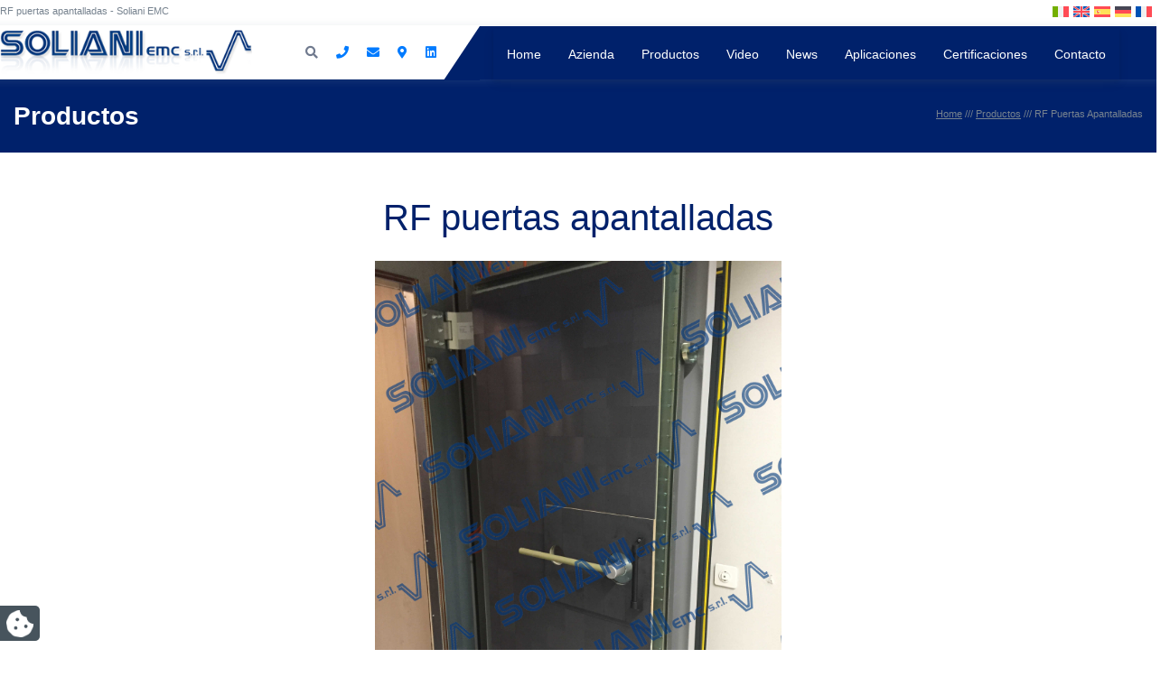

--- FILE ---
content_type: text/html; charset=UTF-8
request_url: https://www.solianiemc.com/es/cp/rf-puertas-apantalladas/
body_size: 21931
content:
<!DOCTYPE html>
<html lang="es-ES">

<head>

    <!-- Google Tag Manager -->
    <script>
        (function(w, d, s, l, i) {
            w[l] = w[l] || [];
            w[l].push({
                'gtm.start': new Date().getTime(),
                event: 'gtm.js'
            });
            var f = d.getElementsByTagName(s)[0],
                j = d.createElement(s),
                dl = l != 'dataLayer' ? '&l=' + l : '';
            j.async = true;
            j.src =
                'https://www.googletagmanager.com/gtm.js?id=' + i + dl;
            f.parentNode.insertBefore(j, f);
        })(window, document, 'script', 'dataLayer', 'GTM-NNXDQ34');
    </script>
    <!-- End Google Tag Manager -->



    <meta name="theme-color" content="#00216b">
    <meta charset="UTF-8">
    <meta name="viewport" content="width=device-width, initial-scale=1.0">
    <meta http-equiv="X-UA-Compatible" content="IE=edge">

    <title>RF puertas apantalladas - Soliani EMC</title>

    <link rel="profile" href="http://gmpg.org/xfn/11">
    <link rel="pingback" href="https://www.solianiemc.com/xmlrpc.php">
    
    <link rel="icon" type="image/png" href="https://www.solianiemc.com/wp-content/uploads/2018/07/favicon.png" sizes="16x16" />

    <meta name='robots' content='index, follow, max-image-preview:large, max-snippet:-1, max-video-preview:-1' />
	<style>img:is([sizes="auto" i], [sizes^="auto," i]) { contain-intrinsic-size: 3000px 1500px }</style>
	<link rel="alternate" hreflang="it" href="https://www.solianiemc.com/cp/rf-porte-schermate/" />
<link rel="alternate" hreflang="en" href="https://www.solianiemc.com/en/cp/hemp-emc-tempest-rfi-emp-shielded-doors/" />
<link rel="alternate" hreflang="es" href="https://www.solianiemc.com/es/cp/rf-puertas-apantalladas/" />
<link rel="alternate" hreflang="de" href="https://www.solianiemc.com/de/cp/abgeschirmte-rf-tueren/" />
<link rel="alternate" hreflang="fr" href="https://www.solianiemc.com/fr/cp/rf-portes-blindees/" />
<link rel="alternate" hreflang="x-default" href="https://www.solianiemc.com/cp/rf-porte-schermate/" />

<!-- Google Tag Manager for WordPress by gtm4wp.com -->
<script data-cfasync="false" data-pagespeed-no-defer>
	var gtm4wp_datalayer_name = "dataLayer";
	var dataLayer = dataLayer || [];
</script>
<!-- End Google Tag Manager for WordPress by gtm4wp.com -->
	<!-- This site is optimized with the Yoast SEO plugin v26.3 - https://yoast.com/wordpress/plugins/seo/ -->
	<link rel="canonical" href="https://www.solianiemc.com/es/cp/rf-puertas-apantalladas/" />
	<meta property="og:locale" content="es_ES" />
	<meta property="og:type" content="article" />
	<meta property="og:title" content="RF puertas apantalladas - Soliani EMC" />
	<meta property="og:description" content="La demanda de mejora en los modos de acceso a locales blindados ha evidenciado cómo la puerta asume una relevancia significativa y ha contribuido a la creación de tipos que responden a diferentes requisitos de atenuación, de frecuencia y valores, tanto para campos magnéticos como electromagnéticos y ondas planas. Podemos proporcionar puertas ligeras de aluminio, acero y hierro, según los valores de blindaje. A partir de esta diferenciación, podemos garantizar los siguientes valores de atenuación: Estas puertas se distinguen por los siguientes puntos: tipo de apertura; tipo de juntas y contactos instalados; por construcción; por instalación, si necesitan ser instaladas en paredes de mampostería o en paneles metálicos y estructuras de refugio. Estas puertas han sido instaladas y calificadas con pruebas electromagnéticas. Las puertas más actuales con valores de blindaje de 60 a 70 dB pueden incluso tener entradas de suelo muy simples. Aplicaciones Espacios blindados, refugios militares, barcos y vehículos móviles. Las características de blindaje de las puertas blindadas RF de SOLIANI EMC se logran mediante un doble borde de cuchilla, que coincide con una tira de contacto de cobre berilio cuádruple. Las puertas blindadas RF están equipadas con un mecanismo de cierre paralelo único y un sistema de bloqueo y cierre patentado. Todas las puertas blindadas de SOLIANI EMC están disponibles en operación manual, semiautomática y totalmente automática. La gama estándar de puertas batientes y correderas consta de muchos modelos diferentes y puede diseñarse con un umbral bajo de 50 mm. En aplicaciones de EMC, tanto los ferritas como los absorbentes pueden fijarse a la hoja de la puerta. Beneficios de un diseño único Para las puertas batientes se utiliza una bisagra de pivote doble y un sistema de cierre paralelo para garantizar una larga vida útil de los stocks de contactos de doble fila montados en el marco de la puerta. Para el servicio y el mantenimiento, se puede acceder a la mecánica de la puerta retirando la cubierta frontal de la puerta. Dado que esta no es una parte esencial del blindaje, facilita todos los trabajos de mantenimiento sin afectar el rendimiento de blindaje de la instalación. Operación manual, semiautomática y totalmente automática Todas las puertas blindadas RF pueden entregarse en operación manual, semiautomática y totalmente automática. Las puertas blindadas RF semiautomáticas y totalmente automáticas de SOLIANI EMC son 100% eléctricas. El beneficio de las puertas eléctricas es que son más fiables que los sistemas neumáticos. En caso de un corte de energía, las puertas automáticas se pueden operar desde el sistema interno de batería recargable o utilizando un mango manual. Opciones para puertas blindadas RF Las siguientes opciones están disponibles para todos los modelos de puertas blindadas RF. Operación manual, semiautomática y totalmente eléctrica Interruptor de estado de puerta (interbloqueo) para conectar las puertas de entrada de salas de prueba con sistemas de amplificación RF Sistema de acceso de seguridad mediante sistemas de validación de tarjetas. La puerta blindada se puede operar tras la validación de la tarjeta o cualquier otro sistema de verificación de seguridad conectado a la electrónica de la puerta. Manija de puerta no conductora (interna) para aplicaciones en cámaras anecoicas Para aplicaciones de alta seguridad, las puertas pueden estar equipadas con materiales de montaje a prueba de robo Interfaz del marco de la puerta para integración con recintos blindados modulares de tipo pan, sándwich o soldados Plataforma de acceso removible (pendiente) Plataforma automática completa de subida/bajada para entrada plana (sin umbral)." />
	<meta property="og:url" content="https://www.solianiemc.com/es/cp/rf-puertas-apantalladas/" />
	<meta property="og:site_name" content="Soliani EMC" />
	<meta property="og:image" content="https://www.solianiemc.com/wp-content/uploads/2018/07/resizedimage365158-door.jpg" />
	<meta name="twitter:card" content="summary_large_image" />
	<script type="application/ld+json" class="yoast-schema-graph">{"@context":"https://schema.org","@graph":[{"@type":"CollectionPage","@id":"https://www.solianiemc.com/es/cp/rf-puertas-apantalladas/","url":"https://www.solianiemc.com/es/cp/rf-puertas-apantalladas/","name":"RF puertas apantalladas - Soliani EMC","isPartOf":{"@id":"https://www.solianiemc.com/#website"},"breadcrumb":{"@id":"https://www.solianiemc.com/es/cp/rf-puertas-apantalladas/#breadcrumb"},"inLanguage":"es"},{"@type":"BreadcrumbList","@id":"https://www.solianiemc.com/es/cp/rf-puertas-apantalladas/#breadcrumb","itemListElement":[{"@type":"ListItem","position":1,"name":"Home","item":"https://www.solianiemc.com/"},{"@type":"ListItem","position":2,"name":"RF puertas apantalladas"}]},{"@type":"WebSite","@id":"https://www.solianiemc.com/#website","url":"https://www.solianiemc.com/","name":"Soliani EMC","description":"Prodotti schermanti per interferenze elettromagnetiche (EMI), camere schermate, guaine schermanti","publisher":{"@id":"https://www.solianiemc.com/#organization"},"potentialAction":[{"@type":"SearchAction","target":{"@type":"EntryPoint","urlTemplate":"https://www.solianiemc.com/?s={search_term_string}"},"query-input":{"@type":"PropertyValueSpecification","valueRequired":true,"valueName":"search_term_string"}}],"inLanguage":"es"},{"@type":"Organization","@id":"https://www.solianiemc.com/#organization","name":"Soliani Emc s.r.l.","url":"https://www.solianiemc.com/","logo":{"@type":"ImageObject","inLanguage":"es","@id":"https://www.solianiemc.com/#/schema/logo/image/","url":"https://www.solianiemc.com/wp-content/uploads/2018/06/logodefaultsoliani.png","contentUrl":"https://www.solianiemc.com/wp-content/uploads/2018/06/logodefaultsoliani.png","width":145,"height":40,"caption":"Soliani Emc s.r.l."},"image":{"@id":"https://www.solianiemc.com/#/schema/logo/image/"}}]}</script>
	<!-- / Yoast SEO plugin. -->


<link rel='dns-prefetch' href='//cdn.iubenda.com' />
<link rel='dns-prefetch' href='//ajax.googleapis.com' />
<link rel='dns-prefetch' href='//stackpath.bootstrapcdn.com' />
<link rel='dns-prefetch' href='//cdnjs.cloudflare.com' />
<link rel='dns-prefetch' href='//fonts.googleapis.com' />
<link rel='stylesheet' id='wp-block-library-css' href='https://www.solianiemc.com/wp-includes/css/dist/block-library/style.min.css?ver=6.8.3' type='text/css' media='all' />
<style id='classic-theme-styles-inline-css' type='text/css'>
/*! This file is auto-generated */
.wp-block-button__link{color:#fff;background-color:#32373c;border-radius:9999px;box-shadow:none;text-decoration:none;padding:calc(.667em + 2px) calc(1.333em + 2px);font-size:1.125em}.wp-block-file__button{background:#32373c;color:#fff;text-decoration:none}
</style>
<style id='global-styles-inline-css' type='text/css'>
:root{--wp--preset--aspect-ratio--square: 1;--wp--preset--aspect-ratio--4-3: 4/3;--wp--preset--aspect-ratio--3-4: 3/4;--wp--preset--aspect-ratio--3-2: 3/2;--wp--preset--aspect-ratio--2-3: 2/3;--wp--preset--aspect-ratio--16-9: 16/9;--wp--preset--aspect-ratio--9-16: 9/16;--wp--preset--color--black: #000000;--wp--preset--color--cyan-bluish-gray: #abb8c3;--wp--preset--color--white: #ffffff;--wp--preset--color--pale-pink: #f78da7;--wp--preset--color--vivid-red: #cf2e2e;--wp--preset--color--luminous-vivid-orange: #ff6900;--wp--preset--color--luminous-vivid-amber: #fcb900;--wp--preset--color--light-green-cyan: #7bdcb5;--wp--preset--color--vivid-green-cyan: #00d084;--wp--preset--color--pale-cyan-blue: #8ed1fc;--wp--preset--color--vivid-cyan-blue: #0693e3;--wp--preset--color--vivid-purple: #9b51e0;--wp--preset--gradient--vivid-cyan-blue-to-vivid-purple: linear-gradient(135deg,rgba(6,147,227,1) 0%,rgb(155,81,224) 100%);--wp--preset--gradient--light-green-cyan-to-vivid-green-cyan: linear-gradient(135deg,rgb(122,220,180) 0%,rgb(0,208,130) 100%);--wp--preset--gradient--luminous-vivid-amber-to-luminous-vivid-orange: linear-gradient(135deg,rgba(252,185,0,1) 0%,rgba(255,105,0,1) 100%);--wp--preset--gradient--luminous-vivid-orange-to-vivid-red: linear-gradient(135deg,rgba(255,105,0,1) 0%,rgb(207,46,46) 100%);--wp--preset--gradient--very-light-gray-to-cyan-bluish-gray: linear-gradient(135deg,rgb(238,238,238) 0%,rgb(169,184,195) 100%);--wp--preset--gradient--cool-to-warm-spectrum: linear-gradient(135deg,rgb(74,234,220) 0%,rgb(151,120,209) 20%,rgb(207,42,186) 40%,rgb(238,44,130) 60%,rgb(251,105,98) 80%,rgb(254,248,76) 100%);--wp--preset--gradient--blush-light-purple: linear-gradient(135deg,rgb(255,206,236) 0%,rgb(152,150,240) 100%);--wp--preset--gradient--blush-bordeaux: linear-gradient(135deg,rgb(254,205,165) 0%,rgb(254,45,45) 50%,rgb(107,0,62) 100%);--wp--preset--gradient--luminous-dusk: linear-gradient(135deg,rgb(255,203,112) 0%,rgb(199,81,192) 50%,rgb(65,88,208) 100%);--wp--preset--gradient--pale-ocean: linear-gradient(135deg,rgb(255,245,203) 0%,rgb(182,227,212) 50%,rgb(51,167,181) 100%);--wp--preset--gradient--electric-grass: linear-gradient(135deg,rgb(202,248,128) 0%,rgb(113,206,126) 100%);--wp--preset--gradient--midnight: linear-gradient(135deg,rgb(2,3,129) 0%,rgb(40,116,252) 100%);--wp--preset--font-size--small: 13px;--wp--preset--font-size--medium: 20px;--wp--preset--font-size--large: 36px;--wp--preset--font-size--x-large: 42px;--wp--preset--spacing--20: 0.44rem;--wp--preset--spacing--30: 0.67rem;--wp--preset--spacing--40: 1rem;--wp--preset--spacing--50: 1.5rem;--wp--preset--spacing--60: 2.25rem;--wp--preset--spacing--70: 3.38rem;--wp--preset--spacing--80: 5.06rem;--wp--preset--shadow--natural: 6px 6px 9px rgba(0, 0, 0, 0.2);--wp--preset--shadow--deep: 12px 12px 50px rgba(0, 0, 0, 0.4);--wp--preset--shadow--sharp: 6px 6px 0px rgba(0, 0, 0, 0.2);--wp--preset--shadow--outlined: 6px 6px 0px -3px rgba(255, 255, 255, 1), 6px 6px rgba(0, 0, 0, 1);--wp--preset--shadow--crisp: 6px 6px 0px rgba(0, 0, 0, 1);}:where(.is-layout-flex){gap: 0.5em;}:where(.is-layout-grid){gap: 0.5em;}body .is-layout-flex{display: flex;}.is-layout-flex{flex-wrap: wrap;align-items: center;}.is-layout-flex > :is(*, div){margin: 0;}body .is-layout-grid{display: grid;}.is-layout-grid > :is(*, div){margin: 0;}:where(.wp-block-columns.is-layout-flex){gap: 2em;}:where(.wp-block-columns.is-layout-grid){gap: 2em;}:where(.wp-block-post-template.is-layout-flex){gap: 1.25em;}:where(.wp-block-post-template.is-layout-grid){gap: 1.25em;}.has-black-color{color: var(--wp--preset--color--black) !important;}.has-cyan-bluish-gray-color{color: var(--wp--preset--color--cyan-bluish-gray) !important;}.has-white-color{color: var(--wp--preset--color--white) !important;}.has-pale-pink-color{color: var(--wp--preset--color--pale-pink) !important;}.has-vivid-red-color{color: var(--wp--preset--color--vivid-red) !important;}.has-luminous-vivid-orange-color{color: var(--wp--preset--color--luminous-vivid-orange) !important;}.has-luminous-vivid-amber-color{color: var(--wp--preset--color--luminous-vivid-amber) !important;}.has-light-green-cyan-color{color: var(--wp--preset--color--light-green-cyan) !important;}.has-vivid-green-cyan-color{color: var(--wp--preset--color--vivid-green-cyan) !important;}.has-pale-cyan-blue-color{color: var(--wp--preset--color--pale-cyan-blue) !important;}.has-vivid-cyan-blue-color{color: var(--wp--preset--color--vivid-cyan-blue) !important;}.has-vivid-purple-color{color: var(--wp--preset--color--vivid-purple) !important;}.has-black-background-color{background-color: var(--wp--preset--color--black) !important;}.has-cyan-bluish-gray-background-color{background-color: var(--wp--preset--color--cyan-bluish-gray) !important;}.has-white-background-color{background-color: var(--wp--preset--color--white) !important;}.has-pale-pink-background-color{background-color: var(--wp--preset--color--pale-pink) !important;}.has-vivid-red-background-color{background-color: var(--wp--preset--color--vivid-red) !important;}.has-luminous-vivid-orange-background-color{background-color: var(--wp--preset--color--luminous-vivid-orange) !important;}.has-luminous-vivid-amber-background-color{background-color: var(--wp--preset--color--luminous-vivid-amber) !important;}.has-light-green-cyan-background-color{background-color: var(--wp--preset--color--light-green-cyan) !important;}.has-vivid-green-cyan-background-color{background-color: var(--wp--preset--color--vivid-green-cyan) !important;}.has-pale-cyan-blue-background-color{background-color: var(--wp--preset--color--pale-cyan-blue) !important;}.has-vivid-cyan-blue-background-color{background-color: var(--wp--preset--color--vivid-cyan-blue) !important;}.has-vivid-purple-background-color{background-color: var(--wp--preset--color--vivid-purple) !important;}.has-black-border-color{border-color: var(--wp--preset--color--black) !important;}.has-cyan-bluish-gray-border-color{border-color: var(--wp--preset--color--cyan-bluish-gray) !important;}.has-white-border-color{border-color: var(--wp--preset--color--white) !important;}.has-pale-pink-border-color{border-color: var(--wp--preset--color--pale-pink) !important;}.has-vivid-red-border-color{border-color: var(--wp--preset--color--vivid-red) !important;}.has-luminous-vivid-orange-border-color{border-color: var(--wp--preset--color--luminous-vivid-orange) !important;}.has-luminous-vivid-amber-border-color{border-color: var(--wp--preset--color--luminous-vivid-amber) !important;}.has-light-green-cyan-border-color{border-color: var(--wp--preset--color--light-green-cyan) !important;}.has-vivid-green-cyan-border-color{border-color: var(--wp--preset--color--vivid-green-cyan) !important;}.has-pale-cyan-blue-border-color{border-color: var(--wp--preset--color--pale-cyan-blue) !important;}.has-vivid-cyan-blue-border-color{border-color: var(--wp--preset--color--vivid-cyan-blue) !important;}.has-vivid-purple-border-color{border-color: var(--wp--preset--color--vivid-purple) !important;}.has-vivid-cyan-blue-to-vivid-purple-gradient-background{background: var(--wp--preset--gradient--vivid-cyan-blue-to-vivid-purple) !important;}.has-light-green-cyan-to-vivid-green-cyan-gradient-background{background: var(--wp--preset--gradient--light-green-cyan-to-vivid-green-cyan) !important;}.has-luminous-vivid-amber-to-luminous-vivid-orange-gradient-background{background: var(--wp--preset--gradient--luminous-vivid-amber-to-luminous-vivid-orange) !important;}.has-luminous-vivid-orange-to-vivid-red-gradient-background{background: var(--wp--preset--gradient--luminous-vivid-orange-to-vivid-red) !important;}.has-very-light-gray-to-cyan-bluish-gray-gradient-background{background: var(--wp--preset--gradient--very-light-gray-to-cyan-bluish-gray) !important;}.has-cool-to-warm-spectrum-gradient-background{background: var(--wp--preset--gradient--cool-to-warm-spectrum) !important;}.has-blush-light-purple-gradient-background{background: var(--wp--preset--gradient--blush-light-purple) !important;}.has-blush-bordeaux-gradient-background{background: var(--wp--preset--gradient--blush-bordeaux) !important;}.has-luminous-dusk-gradient-background{background: var(--wp--preset--gradient--luminous-dusk) !important;}.has-pale-ocean-gradient-background{background: var(--wp--preset--gradient--pale-ocean) !important;}.has-electric-grass-gradient-background{background: var(--wp--preset--gradient--electric-grass) !important;}.has-midnight-gradient-background{background: var(--wp--preset--gradient--midnight) !important;}.has-small-font-size{font-size: var(--wp--preset--font-size--small) !important;}.has-medium-font-size{font-size: var(--wp--preset--font-size--medium) !important;}.has-large-font-size{font-size: var(--wp--preset--font-size--large) !important;}.has-x-large-font-size{font-size: var(--wp--preset--font-size--x-large) !important;}
:where(.wp-block-post-template.is-layout-flex){gap: 1.25em;}:where(.wp-block-post-template.is-layout-grid){gap: 1.25em;}
:where(.wp-block-columns.is-layout-flex){gap: 2em;}:where(.wp-block-columns.is-layout-grid){gap: 2em;}
:root :where(.wp-block-pullquote){font-size: 1.5em;line-height: 1.6;}
</style>
<link rel='stylesheet' id='contact-form-7-css' href='https://www.solianiemc.com/wp-content/plugins/contact-form-7/includes/css/styles.css?ver=6.1.2' type='text/css' media='all' />
<link rel='stylesheet' id='wpml-legacy-horizontal-list-0-css' href='https://www.solianiemc.com/wp-content/plugins/sitepress-multilingual-cms/templates/language-switchers/legacy-list-horizontal/style.min.css?ver=1' type='text/css' media='all' />
<link rel='stylesheet' id='googlefonts-css' href='https://fonts.googleapis.com/css?family=Biryani%3Awght%40400%3B800&#038;display=swap&#038;ver=6.8.3' type='text/css' media='all' />
<link rel='stylesheet' id='fontawasome-css' href='https://cdnjs.cloudflare.com/ajax/libs/font-awesome/5.15.1/css/all.min.css?ver=6.8.3' type='text/css' media='all' />
<link rel='stylesheet' id='owl-css-css' href='https://cdnjs.cloudflare.com/ajax/libs/OwlCarousel2/2.2.1/assets/owl.carousel.min.css?ver=6.8.3' type='text/css' media='all' />
<link rel='stylesheet' id='owl-theme-css' href='https://cdnjs.cloudflare.com/ajax/libs/OwlCarousel2/2.2.1/assets/owl.theme.default.min.css?ver=6.8.3' type='text/css' media='all' />
<link rel='stylesheet' id='fancybox-css-css' href='https://cdnjs.cloudflare.com/ajax/libs/fancybox/3.5.6/jquery.fancybox.min.css?ver=6.8.3' type='text/css' media='all' />
<link rel='stylesheet' id='slider-css-css' href='https://www.solianiemc.com/wp-content/themes/iimage-boiler/assets/slider/slider.css?ver=6.8.3' type='text/css' media='all' />
<link rel='stylesheet' id='mdb-css-css' href='https://www.solianiemc.com/wp-content/themes/iimage-boiler/assets/css/bootstrap-video-carousel.min.css?ver=6.8.3' type='text/css' media='all' />
<link rel='stylesheet' id='splide-css-css' href='https://www.solianiemc.com/wp-content/themes/iimage-boiler/assets/splide/dist/css/splide.min.css?ver=6.8.3' type='text/css' media='all' />
<link rel='stylesheet' id='wpdreams-asl-basic-css' href='https://www.solianiemc.com/wp-content/plugins/ajax-search-lite/css/style.basic.css?ver=4.13.3' type='text/css' media='all' />
<style id='wpdreams-asl-basic-inline-css' type='text/css'>

					div[id*='ajaxsearchlitesettings'].searchsettings .asl_option_inner label {
						font-size: 0px !important;
						color: rgba(0, 0, 0, 0);
					}
					div[id*='ajaxsearchlitesettings'].searchsettings .asl_option_inner label:after {
						font-size: 11px !important;
						position: absolute;
						top: 0;
						left: 0;
						z-index: 1;
					}
					.asl_w_container {
						width: 100%;
						margin: 0px 0px 0px 0px;
						min-width: 200px;
					}
					div[id*='ajaxsearchlite'].asl_m {
						width: 100%;
					}
					div[id*='ajaxsearchliteres'].wpdreams_asl_results div.resdrg span.highlighted {
						font-weight: bold;
						color: rgba(217, 49, 43, 1);
						background-color: rgba(238, 238, 238, 1);
					}
					div[id*='ajaxsearchliteres'].wpdreams_asl_results .results img.asl_image {
						width: 70px;
						height: 70px;
						object-fit: cover;
					}
					div[id*='ajaxsearchlite'].asl_r .results {
						max-height: none;
					}
					div[id*='ajaxsearchlite'].asl_r {
						position: absolute;
					}
				
						div.asl_r.asl_w.vertical .results .item::after {
							display: block;
							position: absolute;
							bottom: 0;
							content: '';
							height: 1px;
							width: 100%;
							background: #D8D8D8;
						}
						div.asl_r.asl_w.vertical .results .item.asl_last_item::after {
							display: none;
						}
					
</style>
<link rel='stylesheet' id='wpdreams-asl-instance-css' href='https://www.solianiemc.com/wp-content/plugins/ajax-search-lite/css/style-curvy-blue.css?ver=4.13.3' type='text/css' media='all' />
<link rel='stylesheet' id='iimage-css-testate-css' href='https://www.solianiemc.com/wp-content/plugins/iimage-testate/css/testate.min.css?ver=6.8.3' type='text/css' media='all' />

<script  class=" _iub_cs_skip" type="text/javascript" id="iubenda-head-inline-scripts-0">
/* <![CDATA[ */

var _iub = _iub || [];
_iub.csConfiguration = {
    "lang": "es", "siteId": 2410511, "cookiePolicyId": 92900881, "floatingPreferencesButtonIcon": true, "consentOnContinuedBrowsing": false, "perPurposeConsent": true, "googleConsentMode": "template", "purposes": "1,2,3,4,5", "banner": { "acceptButtonDisplay": true, "customizeButtonDisplay": true, "acceptButtonColor": "#3A87AE", "acceptButtonCaptionColor": "white", "customizeButtonColor": "#dadada", "customizeButtonCaptionColor": "#4d4d4d", "rejectButtonDisplay": true, "rejectButtonColor": "#3A87AE", "rejectButtonCaptionColor": "#FFFFFF", "position": "bottom", "textColor": "#fff", "backgroundColor": "rgba(1.07, 1.07, 1.07, 0.8)", "listPurposes": true }, "callback": {
        onPreferenceExpressedOrNotNeeded: function (preference) {
            dataLayer.push({
                iubenda_ccpa_opted_out: _iub.cs.api.isCcpaOptedOut()
            });
            if (!preference) {
                dataLayer.push({
                    event: "iubenda_preference_not_needed"
                });
            } else {
                if (preference.consent === true) {
                    dataLayer.push({
                        event: "iubenda_consent_given"
                    });
                } else if (preference.consent === false) {
                    dataLayer.push({
                        event: "iubenda_consent_rejected"
                    });
                } else if (preference.purposes) {
                    for (var purposeId in preference.purposes) {
                        if (preference.purposes[purposeId]) {
                            dataLayer.push({
                                event: "iubenda_consent_given_purpose_" + purposeId
                            });
                        }
                    }
                }
            }
        }
    }, "i18n": {
        //elenco di tutte le stringhe di testo modificabili
        "es": {

            "banner": {
                "title": "Informaci&#243;n",
                "paragraph_1": "Este sitio o las herramientas de terceros que utiliza se avvalen de cookies necesarias para su funcionamiento y &#250;tiles para las finalidades ilustradas en la pol&#237;tica de cookies. Si deseas saber m&#225;s o negar el consentimiento a todas o algunas cookies, consulta la %{cookie_policy_link}.",
                "paragraph_2": "Cerrando este banner, desplaz&#225;ndote por esta p&#225;gina, haciendo clic en un enlace o continuando la navegaci&#243;n de otra manera, consientes el uso de cookies.",
                "dynamic": {
                    "paragraph_1": "Nuestro sitio utiliza cookies t&#233;cnicas. Si consientes el uso de cookies anal&#237;ticas y/o de perfilaci&#243;n de terceros, tu direcci&#243;n IP y los datos que pueden estar relacionados contigo mediante la correlaci&#243;n con otros datos e informaciones ser&#225;n compartidos con Google y otras terceras partes, que son empresas establecidas en los Estados Unidos con servidores tambi&#233;n fuera del EEE. La Comisi&#243;n Europea ha considerado que los Estados Unidos no ofrecen garant&#237;as adecuadas para la protecci&#243;n de datos personales, en particular con referencia al acceso a los mismos por parte de las autoridades gubernamentales, los medios de protecci&#243;n y los derechos reconocidos, y por ello no existe una decisi&#243;n de adecuaci&#243;n. Podr&#225;s revocar en cualquier momento tu consentimiento haciendo clic aqu&#237;: [link cookie_policy]pol&#237;tica de cookies[/link]. Los fines y modalidades del tratamiento se precisan en la [link cookie_policy]pol&#237;tica de cookies[/link].",
                    "paragraph_2": "[if gdprApplies or lgpdApplies][if consentOnScroll or consentOnLinkAndButton or consentOnElement or consentOnContinuedBrowsing or consentOnScrollHorizontal or consentOnDocument][list o]\nPuedes consentir el uso de tales tecnolog&#237;as [if banner.acceptButtonDisplay]a trav&#233;s del bot&#243;n &#8220;[= banner.acceptButtonCaption]&#8221;[/if][if banner.closeButtonDisplay and not banner.closeButtonRejects][or banner.acceptButtonDisplay] cerrando esta informaci&#243;n[/if][if consentOnScroll][or] continuando la navegaci&#243;n de esta p&#225;gina[/if][if consentOnLinkAndButton][or] interactuando con un enlace o un bot&#243;n fuera de esta informaci&#243;n[/if][if consentOnElement or consentOnDocument][or] continuando a navegar de otra manera[/if][/list].[if banner.closeButtonRejects] Cerrando esta informaci&#243;n, continuas sin aceptar.[/if][/if][if not consentOnScroll and not consentOnLinkAndButton and not consentOnElement and not consentOnContinuedBrowsing and not consentOnScrollHorizontal and not consentOnDocument][if banner.acceptButtonDisplay][list o][if banner.acceptButtonDisplay]Usa el bot&#243;n -[= banner.acceptButtonCaption]-[/if][if banner.closeButtonDisplay and not banner.closeButtonRejects and not banner.continueWithoutAcceptingButtonDisplay][or] cierra esta informaci&#243;n[/if][/list] para consentir el uso de tales tecnolog&#237;as. [/if][if not banner.acceptButtonDisplay and banner.closeButtonDisplay and not banner.closeButtonRejects]Cierra esta informaci&#243;n para consentir el uso de tales tecnolog&#237;as.[/if][if banner.rejectButtonDisplay][list o][if banner.rejectButtonDisplay]Usa el bot&#243;n -[= banner.rejectButtonCaption]-[/if][if (banner.closeButtonDisplay and banner.closeButtonRejects) or banner.continueWithoutAcceptingButtonDisplay][or] cierra esta informaci&#243;n[/if][/list][if banner.rejectButtonDisplay] para continuar sin aceptar.[/if][/if][if not banner.rejectButtonDisplay and ((banner.closeButtonDisplay and banner.closeButtonRejects) or banner.continueWithoutAcceptingButtonDisplay)]Cierra esta informaci&#243;n para continuar sin aceptar.[/if][/if][/if]",
                    "or": "o",
                    "and": "y",
                    "startQuote": "&#8220;",
                    "endQuote": "&#8221;"
                },
                "cookie_policy_caption": "pol&#237;tica de cookies",
                "vendor_list_caption": "terceras partes",
                "advertising_preferences_caption": "panel de preferencias publicitarias",
                "do_not_sell_caption": "No vender mi informaci&#243;n personal",
                "privacy_policy_caption": "pol&#237;tica de privacidad",
                "accept_button_caption": "Aceptar todas las cookies",
                "continue_acception_button_caption": "Continuar sin aceptar &#8594;",
                "reject_button_caption": "Rechazar",
                "customize_button_caption": "Saber m&#225;s[if perPurposeConsent or (enableTcf and gdprApplies)] y personalizar[/if]",
                "page_counter_caption": "Presiona nuevamente para continuar"
            },

            per_purpose: {
                purposes: {

                    "1": {
                        "name": "Tecnicos y analiticos anonimizados",
                        "bannerName": "actividades estrictamente necesarias",
                        "description": "Son las herramientas de seguimiento estrictamente necesarias para garantizar el funcionamiento y la prestacion del servicio que has solicitado. Los anal&#237;ticos permiten analizar y mejorar el funcionamiento del sitio. Su activacion no requiere tu consentimiento."
                    },
                    "3": {
                        "name": "Analiticos",
                        "bannerName": "mejora de la experiencia",
                        "description": "Estas herramientas de seguimiento nos permiten ofrecer una experiencia de usuario personalizada mejorando la gestion de configuraciones y permitiendo la interaccion con redes y plataformas externas."
                    },
                    "4": {
                        "name": "Perfilacion",
                        "bannerName": "medici&#243;n",
                        "description": "Estas herramientas de seguimiento nos permiten medir el trafico y analizar tu comportamiento. Pueden ayudar a definir un perfil del usuario con el fin de ofrecerte servicios personalizados, en linea con las preferencias expresadas durante la navegacion."
                    },


                }
            }// chiudi per_purpose

        } //chiudi es
    }

};
/* ]]> */
</script>
<script  class=" _iub_cs_skip" type="text/javascript" src="//cdn.iubenda.com/cs/ccpa/stub.js?ver=3.12.4" id="iubenda-head-scripts-0-js"></script>
<script  type="text/javascript" class=" _iub_cs_skip" type="text/javascript" src="//cdn.iubenda.com/cs/tcf/stub-v2.js?ver=3.12.4" id="iubenda-head-scripts-1-js"></script>
<script  type="text/javascript" charset="UTF-8" async="" class=" _iub_cs_skip" type="text/javascript" src="//cdn.iubenda.com/cs/iubenda_cs.js?ver=3.12.4" id="iubenda-head-scripts-2-js"></script>
<script type="text/javascript" src="https://ajax.googleapis.com/ajax/libs/jquery/1.12.4/jquery.min.js" id="jquery-js"></script>
<link rel="https://api.w.org/" href="https://www.solianiemc.com/es/wp-json/" /><meta name="generator" content="WordPress 6.8.3" />
<meta name="generator" content="WPML ver:4.8.1 stt:1,4,3,27,2;" />

<style>
	.modal {
		display: none;
		position: fixed;
		z-index: 999;
		left: 0;
		top: 0;
		width: 100%;
		height: 100%;
		overflow: auto;
		background-color: #efefef;
	}

	.modal-content {
		background-color: #fefefe;
		margin: 15% auto;
		padding: 20px;
		border: 1px solid #888;
		width: 80%;
	}

	.close:hover,
	.close:focus {
		color: black;
		text-decoration: none;
		cursor: pointer;
	}

	.title {
		font-family: "Open Sans";
		font-size: 41px;
		text-align: center;
	}

	.description {
		font-family: "Open Sans";
		font-size: 16px;
		text-align: center;
		margin-bottom: 45px;
	}
</style>

<div class="modal">
	<div class="modal-content">
		<h2 class="title">Soliani EMC</h2>
		<p class="description">
			Gentile utente, il nuovo sito
							Soliani Emc s.r.l.						non è navigabile con Internet Explorer.<br /><br />
			Internet Explorer non consente di utilizzare soluzioni di design e funzionalità moderne.<br /><br />
			Utilizza <a href="https://www.google.com/intl/it_it/chrome/" target="_blank">Google Crome</a>,
			<a href="https://www.mozilla.org/it/firefox/new/" target="_blank">Mozilla Firefox</a>
			o la più recente versione di Edge per una corretta esperienza di navigazione
		</p>
	</div>
</div>

<script>
	var ua = window.navigator.userAgent;
	ms_ie = /MSIE|Trident/.test(ua);
	document.cookie = "need_exit=" + ms_ie
	if (ms_ie) {
		document.querySelector(".modal").style.display = 'block'
	}
</script>


<!-- Google Tag Manager for WordPress by gtm4wp.com -->
<!-- GTM Container placement set to automatic -->
<script data-cfasync="false" data-pagespeed-no-defer type="text/javascript">
	var dataLayer_content = {"pagePostType":false,"pagePostType2":"tax-","pageCategory":[]};
	dataLayer.push( dataLayer_content );
</script>
<script data-cfasync="false" data-pagespeed-no-defer type="text/javascript">
(function(w,d,s,l,i){w[l]=w[l]||[];w[l].push({'gtm.start':
new Date().getTime(),event:'gtm.js'});var f=d.getElementsByTagName(s)[0],
j=d.createElement(s),dl=l!='dataLayer'?'&l='+l:'';j.async=true;j.src=
'//www.googletagmanager.com/gtm.js?id='+i+dl;f.parentNode.insertBefore(j,f);
})(window,document,'script','dataLayer','GTM-NNXDQ34');
</script>
<!-- End Google Tag Manager for WordPress by gtm4wp.com -->				<link rel="preconnect" href="https://fonts.gstatic.com" crossorigin />
				<link rel="preload" as="style" href="//fonts.googleapis.com/css?family=Open+Sans&display=swap" />
								<link rel="stylesheet" href="//fonts.googleapis.com/css?family=Open+Sans&display=swap" media="all" />
				<style id="boot-css" type="text/css">@import url(https://stackpath.bootstrapcdn.com/bootstrap/4.3.1/css/bootstrap.min.css);.rel{position:relative}.google-map{width:100%;min-height:250px}@-webkit-keyframes rotating{from{-webkit-transform:rotate(0deg);-o-transform:rotate(0deg);transform:rotate(0deg)}to{-webkit-transform:rotate(360deg);-o-transform:rotate(360deg);transform:rotate(360deg)}}@keyframes rotating{from{-ms-transform:rotate(0deg);-moz-transform:rotate(0deg);-webkit-transform:rotate(0deg);-o-transform:rotate(0deg);transform:rotate(0deg)}to{-ms-transform:rotate(360deg);-moz-transform:rotate(360deg);-webkit-transform:rotate(360deg);-o-transform:rotate(360deg);transform:rotate(360deg)}}.page-loader{width:100%;height:100%;position:fixed;top:0;left:0;background:#fefefe;z-index:100000}.loader{width:50px;height:50px;position:absolute;top:50%;left:50%;margin:-25px 0 0 -25px;font-size:10px;text-indent:-12345px;border-top:1px solid #00216b6b;border-right:1px solid #00216b6b;border-bottom:1px solid #00216b6b;border-left:1px solid #00216b;-webkit-border-radius:50%;-moz-border-radius:50%;border-radius:50%;-webkit-animation:rotating .6s linear infinite;-moz-animation:rotating .6s linear infinite;-ms-animation:rotating .6s linear infinite;-o-animation:rotating .6s linear infinite;animation:rotating .6s linear infinite;z-index:100001}</style>
    <meta name="google-site-verification" content="7iEuy25iqIKnI-5Faq7_2FLUkxbJIJJ0SutvgC2ovjs" />

</head>

<body>

    <!-- Google Tag Manager (noscript) -->
    <noscript><iframe src="https://www.googletagmanager.com/ns.html?id=GTM-NNXDQ34" height="0" width="0" style="display:none;visibility:hidden"></iframe></noscript>
    <!-- End Google Tag Manager (noscript) -->


    
    
<!-- GTM Container placement set to automatic -->
<!-- Google Tag Manager (noscript) -->
				<noscript><iframe src="https://www.googletagmanager.com/ns.html?id=GTM-NNXDQ34" height="0" width="0" style="display:none;visibility:hidden" aria-hidden="true"></iframe></noscript>
<!-- End Google Tag Manager (noscript) -->
    <script type="text/javascript">
        jQuery(document).ready(function() {
            // Page Loader
            jQuery(window).on("load", function() {
                preloaderFadeOutTime = 600;

                function hidePreloader() {
                    var preloader = jQuery('.page-loader');
                    preloader.fadeOut(preloaderFadeOutTime);
                }
                hidePreloader();
            });
        })
    </script>

    <div class="page-loader">
        <div class="loader">Loading...</div>
    </div>

    <div class="container-fluid top-bar bg-white" id="tb">
        <div class="row">
            <div class="col-lg-12 mx-auto p-0">
                <div class="row">
                    <div class="col-lg-8">
                        <p class="top-bar-text mb-0">RF puertas apantalladas - Soliani EMC</p>
                    </div>
                    <div class="col-lg-4 top-right">
                        <ul id="qtranslate-chooser" class="qtrans_language_chooser">
                            <li><a href="https://www.solianiemc.com/cp/rf-porte-schermate/"><img src="https://www.solianiemc.com/wp-content/plugins/sitepress-multilingual-cms/res/flags/it.svg"></img></a><li><a href="https://www.solianiemc.com/en/cp/hemp-emc-tempest-rfi-emp-shielded-doors/"><img src="https://www.solianiemc.com/wp-content/plugins/sitepress-multilingual-cms/res/flags/en.svg"></img></a><li><a href="https://www.solianiemc.com/es/cp/rf-puertas-apantalladas/"><img src="https://www.solianiemc.com/wp-content/plugins/sitepress-multilingual-cms/res/flags/es.svg"></img></a><li><a href="https://www.solianiemc.com/de/cp/abgeschirmte-rf-tueren/"><img src="https://www.solianiemc.com/wp-content/plugins/sitepress-multilingual-cms/res/flags/de.svg"></img></a><li><a href="https://www.solianiemc.com/fr/cp/rf-portes-blindees/"><img src="https://www.solianiemc.com/wp-content/plugins/sitepress-multilingual-cms/res/flags/fr.svg"></img></a>                        </ul>
                    </div>
                </div>
            </div>
        </div>
    </div>

    <div class="container-fluid fx-toptestata bg-white" id="for-sticky" style="position:sticky;top:0px;z-index:120;background:#fff">





        <div class="row menu-pos bg-white row align-items-center">

            <div class="col-lg-3 col-8 text-left">
                <a href="https://www.solianiemc.com/es/" title="RF puertas apantalladas - Soliani EMC">
                    <img class="logo img-fluid" src="https://www.solianiemc.com/wp-content/themes/iimage-boiler/assets/images/logo.png" alt="Solianiemc">
                </a>
            </div>
            <div class="col-4 d-block d-lg-none text-right">
                <a href="javascript:void(0);" class="menu-toggler mr-2">
                    <i class="fas fa-bars"></i>
                </a>
            </div>
            <div class="col-lg-2 text-left d-none d-lg-flex">
				
				<style>
					#chiamaci a{
						text-decoration:none;
					}
					#chiamaci a:hover
						text-decoration:none;
					}
				</style>
				<span id="chiamaci">
					<a href="#" onclick="return mostra_numero_telefono(false);"><h3 style="min-height:0;padding-top:12px;">+39.031.5001112</h3></a>
				</span>
				
                <ul id="menu-menu-top" class="menu-cerca cerca">
                    <li>
                        <a onClick="showBar();" tooltip="" flow="down" style="cursor:pointer"><i class="fa fa-search"></i></a>
                    </li>

                    <li>
                        <a href="#" onclick="return mostra_numero_telefono(true);"  tooltip="" flow="down">
							<i class="fas fa-phone gtm-phone" id="phone"></i>
						</a>	
                    </li>
					
                    <li>
                        <a href="mailto:info@solianiemc.com" tooltip="" flow="down"><i class="fas fa-envelope gtm-envelope" id="envelope"></i></a>
                    </li>
                    <li>
						                        <a target="_blank" href="https://www.solianiemc.com/es/contacto/" tooltip="" flow="down"><i class="fas fa-map-marker-alt"></i></a>
                    </li>
					
					
		
					
																																			
														
															<li><a href="https://it.linkedin.com/company/solianiemc" target="_blank" rel="nofollow"><i class="fab fa-linkedin"></i></a></li>
								
					
                </ul>
            </div>
            <div class="col-lg-7 bg-blue skew d-none pr-0 d-lg-flex">
                <nav class="navbar navbar-expand-lg px-0 float-right">
                    <div class="collapse navbar-collapse" id="navbarSupportedContent">
                                                <div class="menu-menu-principale-container"><ul id="sidebar-navigation_top" class="menu nav navbar-nav"><li id="menu-item-53324" class="menu-item menu-item-type-post_type menu-item-object-page menu-item-home menu-item-53324"><a href="https://www.solianiemc.com/es/">Home</a></li>
<li id="menu-item-20208" class="menu-item menu-item-type-post_type menu-item-object-page menu-item-has-children menu-item-20208"><a href="https://www.solianiemc.com/es/empresa/">Azienda</a>
<ul class="sub-menu">
	<li id="menu-item-20215" class="menu-item menu-item-type-post_type menu-item-object-page menu-item-20215"><a href="https://www.solianiemc.com/es/empresa/paises-con-los-que-trabajamos/">Países con los que trabajamos</a></li>
	<li id="menu-item-20216" class="menu-item menu-item-type-post_type menu-item-object-page menu-item-20216"><a href="https://www.solianiemc.com/es/empresa/sectores-operativos/">Sectores operativos</a></li>
	<li id="menu-item-20217" class="menu-item menu-item-type-post_type menu-item-object-page menu-item-20217"><a href="https://www.solianiemc.com/es/empresa/historia/">Historia</a></li>
	<li id="menu-item-20218" class="menu-item menu-item-type-post_type menu-item-object-page menu-item-20218"><a href="https://www.solianiemc.com/es/empresa/politica/">Política</a></li>
</ul>
</li>
<li id="menu-item-20209" class="menu-item menu-item-type-post_type menu-item-object-page menu-item-20209"><a href="https://www.solianiemc.com/es/productos/">Productos</a></li>
<li id="menu-item-54044" class="menu-item menu-item-type-post_type menu-item-object-page menu-item-54044"><a href="https://www.solianiemc.com/es/video/">Video</a></li>
<li id="menu-item-60476" class="menu-item menu-item-type-post_type menu-item-object-page menu-item-60476"><a href="https://www.solianiemc.com/es/news/">News</a></li>
<li id="menu-item-20212" class="menu-item menu-item-type-post_type menu-item-object-page menu-item-20212"><a href="https://www.solianiemc.com/es/aplicaciones/">Aplicaciones</a></li>
<li id="menu-item-20213" class="menu-item menu-item-type-post_type menu-item-object-page menu-item-20213"><a href="https://www.solianiemc.com/es/certificaciones/">Certificaciones</a></li>
<li id="menu-item-20214" class="menu-item menu-item-type-post_type menu-item-object-page menu-item-20214"><a href="https://www.solianiemc.com/es/contacto/">Contacto</a></li>
</ul></div>                    </div>
                </nav>
            </div>
        </div>
    </div>
    <div class="header-clearfix"></div>

    <div class="container" id="barra-cerca">
        <div class="row pt-20 pb-20">
            <!--SEARCH-->
            <div class="col-lg-11 col-10">
                <div class="asl_w_container asl_w_container_1" data-id="1" data-instance="1">
	<div id='ajaxsearchlite1'
		data-id="1"
		data-instance="1"
		class="asl_w asl_m asl_m_1 asl_m_1_1">
		<div class="probox">

	
	<div class='prosettings' style='display:none;' data-opened=0>
				<div class='innericon'>
			<svg version="1.1" xmlns="http://www.w3.org/2000/svg" xmlns:xlink="http://www.w3.org/1999/xlink" x="0px" y="0px" width="22" height="22" viewBox="0 0 512 512" enable-background="new 0 0 512 512" xml:space="preserve">
					<polygon transform = "rotate(90 256 256)" points="142.332,104.886 197.48,50 402.5,256 197.48,462 142.332,407.113 292.727,256 "/>
				</svg>
		</div>
	</div>

	
	
	<div class='proinput'>
		<form role="search" action='#' autocomplete="off"
				aria-label="Search form">
			<input aria-label="Search input"
					type='search' class='orig'
					tabindex="0"
					name='phrase'
					placeholder='Cerca..'
					value=''
					autocomplete="off"/>
			<input aria-label="Search autocomplete"
					type='text'
					class='autocomplete'
					tabindex="-1"
					name='phrase'
					value=''
					autocomplete="off" disabled/>
			<input type='submit' value="Start search" style='width:0; height: 0; visibility: hidden;'>
		</form>
	</div>

	
	
	<button class='promagnifier' tabindex="0" aria-label="Search magnifier">
				<span class='innericon' style="display:block;">
			<svg version="1.1" xmlns="http://www.w3.org/2000/svg" xmlns:xlink="http://www.w3.org/1999/xlink" x="0px" y="0px" width="22" height="22" viewBox="0 0 512 512" enable-background="new 0 0 512 512" xml:space="preserve">
					<path d="M460.355,421.59L353.844,315.078c20.041-27.553,31.885-61.437,31.885-98.037
						C385.729,124.934,310.793,50,218.686,50C126.58,50,51.645,124.934,51.645,217.041c0,92.106,74.936,167.041,167.041,167.041
						c34.912,0,67.352-10.773,94.184-29.158L419.945,462L460.355,421.59z M100.631,217.041c0-65.096,52.959-118.056,118.055-118.056
						c65.098,0,118.057,52.959,118.057,118.056c0,65.096-52.959,118.056-118.057,118.056C153.59,335.097,100.631,282.137,100.631,217.041
						z"/>
				</svg>
		</span>
	</button>

	
	
	<div class='proloading'>

		<div class="asl_loader"><div class="asl_loader-inner asl_simple-circle"></div></div>

			</div>

			<div class='proclose'>
			<svg version="1.1" xmlns="http://www.w3.org/2000/svg" xmlns:xlink="http://www.w3.org/1999/xlink" x="0px"
				y="0px"
				width="12" height="12" viewBox="0 0 512 512" enable-background="new 0 0 512 512"
				xml:space="preserve">
				<polygon points="438.393,374.595 319.757,255.977 438.378,137.348 374.595,73.607 255.995,192.225 137.375,73.622 73.607,137.352 192.246,255.983 73.622,374.625 137.352,438.393 256.002,319.734 374.652,438.378 "/>
			</svg>
		</div>
	
	
</div>	</div>
	<div class='asl_data_container' style="display:none !important;">
		<div class="asl_init_data wpdreams_asl_data_ct"
	style="display:none !important;"
	id="asl_init_id_1"
	data-asl-id="1"
	data-asl-instance="1"
	data-settings="{&quot;homeurl&quot;:&quot;https:\/\/www.solianiemc.com\/es\/&quot;,&quot;resultstype&quot;:&quot;vertical&quot;,&quot;resultsposition&quot;:&quot;hover&quot;,&quot;itemscount&quot;:4,&quot;charcount&quot;:0,&quot;highlight&quot;:false,&quot;highlightWholewords&quot;:true,&quot;singleHighlight&quot;:false,&quot;scrollToResults&quot;:{&quot;enabled&quot;:false,&quot;offset&quot;:0},&quot;resultareaclickable&quot;:1,&quot;autocomplete&quot;:{&quot;enabled&quot;:false,&quot;lang&quot;:&quot;en&quot;,&quot;trigger_charcount&quot;:0},&quot;mobile&quot;:{&quot;menu_selector&quot;:&quot;#menu-toggle&quot;},&quot;trigger&quot;:{&quot;click&quot;:&quot;results_page&quot;,&quot;click_location&quot;:&quot;same&quot;,&quot;update_href&quot;:false,&quot;return&quot;:&quot;results_page&quot;,&quot;return_location&quot;:&quot;same&quot;,&quot;facet&quot;:true,&quot;type&quot;:true,&quot;redirect_url&quot;:&quot;?s={phrase}&quot;,&quot;delay&quot;:300},&quot;animations&quot;:{&quot;pc&quot;:{&quot;settings&quot;:{&quot;anim&quot;:&quot;fadedrop&quot;,&quot;dur&quot;:300},&quot;results&quot;:{&quot;anim&quot;:&quot;fadedrop&quot;,&quot;dur&quot;:300},&quot;items&quot;:&quot;voidanim&quot;},&quot;mob&quot;:{&quot;settings&quot;:{&quot;anim&quot;:&quot;fadedrop&quot;,&quot;dur&quot;:300},&quot;results&quot;:{&quot;anim&quot;:&quot;fadedrop&quot;,&quot;dur&quot;:300},&quot;items&quot;:&quot;voidanim&quot;}},&quot;autop&quot;:{&quot;state&quot;:true,&quot;phrase&quot;:&quot;&quot;,&quot;count&quot;:&quot;1&quot;},&quot;resPage&quot;:{&quot;useAjax&quot;:false,&quot;selector&quot;:&quot;#main&quot;,&quot;trigger_type&quot;:true,&quot;trigger_facet&quot;:true,&quot;trigger_magnifier&quot;:false,&quot;trigger_return&quot;:false},&quot;resultsSnapTo&quot;:&quot;left&quot;,&quot;results&quot;:{&quot;width&quot;:&quot;auto&quot;,&quot;width_tablet&quot;:&quot;auto&quot;,&quot;width_phone&quot;:&quot;auto&quot;},&quot;settingsimagepos&quot;:&quot;right&quot;,&quot;closeOnDocClick&quot;:true,&quot;overridewpdefault&quot;:false,&quot;override_method&quot;:&quot;get&quot;}"></div>
	<div id="asl_hidden_data">
		<svg style="position:absolute" height="0" width="0">
			<filter id="aslblur">
				<feGaussianBlur in="SourceGraphic" stdDeviation="4"/>
			</filter>
		</svg>
		<svg style="position:absolute" height="0" width="0">
			<filter id="no_aslblur"></filter>
		</svg>
	</div>
	</div>

	<div id='ajaxsearchliteres1'
	class='vertical wpdreams_asl_results asl_w asl_r asl_r_1 asl_r_1_1'>

	
	<div class="results">

		
		<div class="resdrg">
		</div>

		
	</div>

	
	
</div>

	<div id='__original__ajaxsearchlitesettings1'
		data-id="1"
		class="searchsettings wpdreams_asl_settings asl_w asl_s asl_s_1">
		<form name='options'
		aria-label="Search settings form"
		autocomplete = 'off'>

	
	
	<input type="hidden" name="filters_changed" style="display:none;" value="0">
	<input type="hidden" name="filters_initial" style="display:none;" value="1">

	<div class="asl_option_inner hiddend">
		<input type='hidden' name='qtranslate_lang' id='qtranslate_lang'
				value='0'/>
	</div>

			<div class="asl_option_inner hiddend">
			<input type='hidden' name='wpml_lang'
					value='es'/>
		</div>
	
	
	<fieldset class="asl_sett_scroll">
		<legend style="display: none;">Generic selectors</legend>
		<div class="asl_option" tabindex="0">
			<div class="asl_option_inner">
				<input type="checkbox" value="exact"
						aria-label="Exact matches only"
						name="asl_gen[]" />
				<div class="asl_option_checkbox"></div>
			</div>
			<div class="asl_option_label">
				Exact matches only			</div>
		</div>
		<div class="asl_option" tabindex="0">
			<div class="asl_option_inner">
				<input type="checkbox" value="title"
						aria-label="Search in title"
						name="asl_gen[]"  checked="checked"/>
				<div class="asl_option_checkbox"></div>
			</div>
			<div class="asl_option_label">
				Search in title			</div>
		</div>
		<div class="asl_option" tabindex="0">
			<div class="asl_option_inner">
				<input type="checkbox" value="content"
						aria-label="Search in content"
						name="asl_gen[]"  checked="checked"/>
				<div class="asl_option_checkbox"></div>
			</div>
			<div class="asl_option_label">
				Search in content			</div>
		</div>
		<div class="asl_option_inner hiddend">
			<input type="checkbox" value="excerpt"
					aria-label="Search in excerpt"
					name="asl_gen[]"  checked="checked"/>
			<div class="asl_option_checkbox"></div>
		</div>
	</fieldset>
	<fieldset class="asl_sett_scroll">
		<legend style="display: none;">Post Type Selectors</legend>
					<div class="asl_option_inner hiddend">
				<input type="checkbox" value="post"
						aria-label="Hidden option, ignore please"
						name="customset[]" checked="checked"/>
			</div>
						<div class="asl_option_inner hiddend">
				<input type="checkbox" value="page"
						aria-label="Hidden option, ignore please"
						name="customset[]" checked="checked"/>
			</div>
						<div class="asl_option_inner hiddend">
				<input type="checkbox" value="prodotto"
						aria-label="Hidden option, ignore please"
						name="customset[]" checked="checked"/>
			</div>
				</fieldset>
	</form>
	</div>
</div>
            </div>
            <div class="col-lg-1 col-1">
                <a class="close-cerca" onClick="hideBar();"><i class="fas fa-times"></i></a>
            </div>
        </div>
    </div>

    <div class="mobile-menu">
                <div class="menu-menu-principale-container"><ul id="sidebar-navigation_top" class="menu nav navbar-nav"><li class="menu-item menu-item-type-post_type menu-item-object-page menu-item-home menu-item-53324"><a href="https://www.solianiemc.com/es/">Home</a></li>
<li class="menu-item menu-item-type-post_type menu-item-object-page menu-item-has-children menu-item-20208"><a href="https://www.solianiemc.com/es/empresa/">Azienda</a>
<ul class="sub-menu">
	<li class="menu-item menu-item-type-post_type menu-item-object-page menu-item-20215"><a href="https://www.solianiemc.com/es/empresa/paises-con-los-que-trabajamos/">Países con los que trabajamos</a></li>
	<li class="menu-item menu-item-type-post_type menu-item-object-page menu-item-20216"><a href="https://www.solianiemc.com/es/empresa/sectores-operativos/">Sectores operativos</a></li>
	<li class="menu-item menu-item-type-post_type menu-item-object-page menu-item-20217"><a href="https://www.solianiemc.com/es/empresa/historia/">Historia</a></li>
	<li class="menu-item menu-item-type-post_type menu-item-object-page menu-item-20218"><a href="https://www.solianiemc.com/es/empresa/politica/">Política</a></li>
</ul>
</li>
<li class="menu-item menu-item-type-post_type menu-item-object-page menu-item-20209"><a href="https://www.solianiemc.com/es/productos/">Productos</a></li>
<li class="menu-item menu-item-type-post_type menu-item-object-page menu-item-54044"><a href="https://www.solianiemc.com/es/video/">Video</a></li>
<li class="menu-item menu-item-type-post_type menu-item-object-page menu-item-60476"><a href="https://www.solianiemc.com/es/news/">News</a></li>
<li class="menu-item menu-item-type-post_type menu-item-object-page menu-item-20212"><a href="https://www.solianiemc.com/es/aplicaciones/">Aplicaciones</a></li>
<li class="menu-item menu-item-type-post_type menu-item-object-page menu-item-20213"><a href="https://www.solianiemc.com/es/certificaciones/">Certificaciones</a></li>
<li class="menu-item menu-item-type-post_type menu-item-object-page menu-item-20214"><a href="https://www.solianiemc.com/es/contacto/">Contacto</a></li>
</ul></div>        <ul class="menu-cerca clearfix">
            <li>
                <a onClick="showBar();" tooltip="" flow="down" style="cursor:pointer"><i class="fa fa-search"></i></a>
            </li>
            <li>
                <a href="tel:+39.031.5001112" tooltip="" flow="down"><i class="fas fa-phone gtm-phone" id="phone"></i></a>
            </li>
            <li>
                <a href="mailto:info@solianiemc.com" tooltip="" flow="down"><i class="fas fa-envelope gtm-envelope" id="envelope"></i></a>
            </li>
            <li>
                <a target="_blank" href="https://www.solianiemc.com/es/contacto/" tooltip="" flow="down"><i class="fas fa-map-marker-alt"></i></a>
            </li>
        </ul>
        <ul id="qtranslate-chooser" class="qtrans_language_chooser">
            <li><a href="https://www.solianiemc.com/cp/rf-porte-schermate/"><img src="https://www.solianiemc.com/wp-content/plugins/sitepress-multilingual-cms/res/flags/it.svg"></img></a><li><a href="https://www.solianiemc.com/en/cp/hemp-emc-tempest-rfi-emp-shielded-doors/"><img src="https://www.solianiemc.com/wp-content/plugins/sitepress-multilingual-cms/res/flags/en.svg"></img></a><li><a href="https://www.solianiemc.com/es/cp/rf-puertas-apantalladas/"><img src="https://www.solianiemc.com/wp-content/plugins/sitepress-multilingual-cms/res/flags/es.svg"></img></a><li><a href="https://www.solianiemc.com/de/cp/abgeschirmte-rf-tueren/"><img src="https://www.solianiemc.com/wp-content/plugins/sitepress-multilingual-cms/res/flags/de.svg"></img></a><li><a href="https://www.solianiemc.com/fr/cp/rf-portes-blindees/"><img src="https://www.solianiemc.com/wp-content/plugins/sitepress-multilingual-cms/res/flags/fr.svg"></img></a>        </ul>
    </div>


<div class="container-fluid pt-4 pb-3 bg-blue">
    <div class="row">
        <div class="col-12 nopadding">
			<div class="row">
				<div class="col-lg-6">
											<h2 class="page-title white">Productos</h2>
					
				</div>
				<div class="col-lg-6 text-right d-none d-lg-block bcabs">
					<p class="pb-0 mb-0" id="breadcrumbs"><span><span><span><a href="https://www.solianiemc.com/">Home</a></span> /// <a property="v:title" rel="v:url" href="https://www.solianiemc.com/es/productos/">Productos</a>&nbsp;/// <span class="breadcrumb_last" aria-current="page">RF puertas apantalladas</span></span></span></p>				</div>
			</div>
		</div>	
    </div>
</div>

<div class="container-fluid pt-5"> 
    <div class="row">

<div class="col-lg-10 offset-lg-1 order-lg-2 product">
        <div class="row mb-3">
            <div class="col-lg-12 text-center">
                        
                <h1 class="blue">RF puertas apantalladas</h1>
                <h2></h2>

            </div>
            <div class="col-lg-12 text-center">





            </div>
        </div>



        <div class="row d-flex align-content-between flex-wrap mb-">
            <div class="col-lg-12 text-center">
                

<section id="main-carousel" class="splide" aria-label="">
  <div class="splide__track">
    <ul class="splide__list">

            <li class="splide__slide">
                    <img src="https://www.solianiemc.com/wp-content/uploads/2018/06/ps2.jpg" alt="ps2" title="" class="image">
            </li>
            <li class="splide__slide">
                    <img src="https://www.solianiemc.com/wp-content/uploads/2018/06/ps3.jpg" alt="ps3" title="" class="image">
            </li>
            <li class="splide__slide">
                    <img src="https://www.solianiemc.com/wp-content/uploads/2018/06/ps4.jpg" alt="ps4" title="" class="image">
            </li>
            <li class="splide__slide">
                    <img src="https://www.solianiemc.com/wp-content/uploads/2018/06/ps5.jpg" alt="ps5" title="" class="image">
            </li>
            <li class="splide__slide">
                    <img src="https://www.solianiemc.com/wp-content/uploads/2018/06/ps6.jpg" alt="ps6" title="" class="image">
            </li>
            <li class="splide__slide">
                    <img src="https://www.solianiemc.com/wp-content/uploads/2018/06/ps7.jpg" alt="ps7" title="" class="image">
            </li>
            <li class="splide__slide">
                    <img src="https://www.solianiemc.com/wp-content/uploads/2018/06/ps8.jpg" alt="ps8" title="" class="image">
            </li>
            <li class="splide__slide">
                    <img src="https://www.solianiemc.com/wp-content/uploads/2018/06/ps9.jpg" alt="ps9" title="" class="image">
            </li>
            <li class="splide__slide">
                    <img src="https://www.solianiemc.com/wp-content/uploads/2018/06/ps10.jpg" alt="ps10" title="" class="image">
            </li>    </ul>
  </div>
</section>

<section id="thumbnail-carousel" class="splide" aria-label="" style="padding: 10px 0px 0px 0px;">
  <div class="splide__track">
        <ul class="splide__list">


            <li class="splide__slide" data-splide-interval="2500">
                <img src="https://www.solianiemc.com/wp-content/uploads/2018/06/ps2.jpg" alt="https://www.solianiemc.com/wp-content/uploads/2018/06/ps2.jpg">
            </li>
            <li class="splide__slide" data-splide-interval="2500">
                <img src="https://www.solianiemc.com/wp-content/uploads/2018/06/ps3.jpg" alt="https://www.solianiemc.com/wp-content/uploads/2018/06/ps3.jpg">
            </li>
            <li class="splide__slide" data-splide-interval="2500">
                <img src="https://www.solianiemc.com/wp-content/uploads/2018/06/ps4.jpg" alt="https://www.solianiemc.com/wp-content/uploads/2018/06/ps4.jpg">
            </li>
            <li class="splide__slide" data-splide-interval="2500">
                <img src="https://www.solianiemc.com/wp-content/uploads/2018/06/ps5.jpg" alt="https://www.solianiemc.com/wp-content/uploads/2018/06/ps5.jpg">
            </li>
            <li class="splide__slide" data-splide-interval="2500">
                <img src="https://www.solianiemc.com/wp-content/uploads/2018/06/ps6.jpg" alt="https://www.solianiemc.com/wp-content/uploads/2018/06/ps6.jpg">
            </li>
            <li class="splide__slide" data-splide-interval="2500">
                <img src="https://www.solianiemc.com/wp-content/uploads/2018/06/ps7.jpg" alt="https://www.solianiemc.com/wp-content/uploads/2018/06/ps7.jpg">
            </li>
            <li class="splide__slide" data-splide-interval="2500">
                <img src="https://www.solianiemc.com/wp-content/uploads/2018/06/ps8.jpg" alt="https://www.solianiemc.com/wp-content/uploads/2018/06/ps8.jpg">
            </li>
            <li class="splide__slide" data-splide-interval="2500">
                <img src="https://www.solianiemc.com/wp-content/uploads/2018/06/ps9.jpg" alt="https://www.solianiemc.com/wp-content/uploads/2018/06/ps9.jpg">
            </li>
            <li class="splide__slide" data-splide-interval="2500">
                <img src="https://www.solianiemc.com/wp-content/uploads/2018/06/ps10.jpg" alt="https://www.solianiemc.com/wp-content/uploads/2018/06/ps10.jpg">
            </li>        </ul>
  </div>
</section>

<script>
    document.addEventListener('DOMContentLoaded', function () {

            var mainSlider = new Splide( '#main-carousel', {
                type      : 'fade',
                rewind    : true,
                pagination: false,
                arrows    : false,
                /*fixedHeight : '600px',*/
                loop       : true,
                cover      : false,   // Disattiva l'adattamento forzato delle immagini
                height     : 'auto',  // Mantiene altezza dinamica in base alle immagini
            } );

            var thumbnailSlider = new Splide('#thumbnail-carousel', {
                fixedWidth  : 100,   // Larghezza fissa delle thumbnails
                fixedHeight : 60,    // Altezza fissa
                isNavigation: true,  // Abilita la navigazione tramite thumbnails
                gap         : 10,    // Spazio tra le thumbnails
                focus       : 'center',
                pagination  : false, // Nessuna paginazione per le thumbnails
                cover       : true,  // Adatta l'immagine
                arrows    : false,
                breakpoints : {
                    768: {
                        fixedWidth: 75, // Thumbnails più piccole su mobile
                        fixedHeight: 45,
                    },
                }
            });

            // Collega lo slider principale con le thumbnails
            mainSlider.sync(thumbnailSlider);
            mainSlider.mount();
            thumbnailSlider.mount();

    
            let thumbnails = document.querySelector('.splide__list');
            if (thumbnails) {
                thumbnails.style.justifyContent = 'flex-start';
            }

    });

</script>

<style>

.splide__slide img {
    height: 600px;  /* Imposta un'altezza fissa */
    width: auto;    /* Mantiene la larghezza proporzionale */
    object-fit: contain; /* Adatta l'immagine senza tagliarla */
    display: block;
    margin: auto;
}

/* *** SOLUZIONE PER LE THUMBNAILS *** */

.thumbnail-slider .splide__slide img {
    width: 100%;
    height: 60px;
    object-fit: contain; /* Mantiene l'immagine intera con bordi vuoti */
    display: block;
}


/* Stile per evidenziare la thumbnail attiva */
.thumbnail-slider .splide__slide.is-active {
    opacity: 1;
}

.splide__track--nav>.splide__list>.splide__slide.is-active {
    border: 3px solid #00216b;
}

/* abbasso la fila con i pallini cliccabili */
.splide__pagination{
    bottom: -1.5em;
}

/* Cambia il colore ed ingrandisce il pallino attivo */
.splide__pagination__page.is-active {
    background-color: #00216b !important;
    transform: scale(1.3); 
}

.thumbnail-slider .splide__list {
    justify-content: flex-start !important;
}

</style>

<a href="https://www.solianiemc.com/wp-content/uploads/2025/02/RF-porte-schermate.png" class="link-feat" id="main-photo" data-fancybox="gallery" data-thumbnail="https://www.solianiemc.com/wp-content/uploads/2025/02/RF-porte-schermate-150x150.png">
            <img src="https://www.solianiemc.com/wp-content/uploads/2025/02/RF-porte-schermate-1024x585.png" alt="" class="img-fluid mb-3">
        </a>
                        </div>
                    </div>
                    <div class="row">
                        <div class="col-lg-12 main-content">
							
							
                            <h3>Descripción</h3>
                            <p>La demanda de mejora en los modos de acceso a locales blindados ha evidenciado cómo la puerta asume una relevancia significativa y ha contribuido a la creación de tipos que responden a diferentes requisitos de atenuación, de frecuencia y valores, tanto para campos magnéticos como electromagnéticos y ondas planas.</p>
<p>Podemos proporcionar puertas ligeras de aluminio, acero y hierro, según los valores de blindaje. A partir de esta diferenciación, podemos garantizar los siguientes valores de atenuación:</p>
<p><img class="alignnone size-full wp-image-2374" src="https://www.solianiemc.com/wp-content/uploads/2018/07/resizedimage365158-door.jpg" alt="" width="365" height="158" /><br />
Estas puertas se distinguen por los siguientes puntos:</p>
<ul>
<li>tipo de apertura;</li>
<li>tipo de juntas y contactos instalados;</li>
<li>por construcción;</li>
<li>por instalación, si necesitan ser instaladas en paredes de mampostería o en paneles metálicos y estructuras de refugio. Estas puertas han sido instaladas y calificadas con pruebas electromagnéticas. Las puertas más actuales con valores de blindaje de 60 a 70 dB pueden incluso tener entradas de suelo muy simples.</li>
</ul>
<h3>Aplicaciones</h3>
<p>Espacios blindados, refugios militares, barcos y vehículos móviles.<br />
Las características de blindaje de las puertas blindadas RF de SOLIANI EMC se logran mediante un doble borde de cuchilla, que coincide con una tira de contacto de cobre berilio cuádruple. Las puertas blindadas RF están equipadas con un mecanismo de cierre paralelo único y un sistema de bloqueo y cierre patentado. Todas las puertas blindadas de SOLIANI EMC están disponibles en operación manual, semiautomática y totalmente automática. La gama estándar de puertas batientes y correderas consta de muchos modelos diferentes y puede diseñarse con un umbral bajo de 50 mm. En aplicaciones de EMC, tanto los ferritas como los absorbentes pueden fijarse a la hoja de la puerta.</p>
<h3>Beneficios de un diseño único</h3>
<p>Para las puertas batientes se utiliza una bisagra de pivote doble y un sistema de cierre paralelo para garantizar una larga vida útil de los stocks de contactos de doble fila montados en el marco de la puerta. Para el servicio y el mantenimiento, se puede acceder a la mecánica de la puerta retirando la cubierta frontal de la puerta. Dado que esta no es una parte esencial del blindaje, facilita todos los trabajos de mantenimiento sin afectar el rendimiento de blindaje de la instalación.</p>
<h3>Operación manual, semiautomática y totalmente automática</h3>
<p>Todas las puertas blindadas RF pueden entregarse en operación manual, semiautomática y totalmente automática. Las puertas blindadas RF semiautomáticas y totalmente automáticas de SOLIANI EMC son 100% eléctricas. El beneficio de las puertas eléctricas es que son más fiables que los sistemas neumáticos. En caso de un corte de energía, las puertas automáticas se pueden operar desde el sistema interno de batería recargable o utilizando un mango manual.</p>
<h3>Opciones para puertas blindadas RF</h3>
<p>Las siguientes opciones están disponibles para todos los modelos de puertas blindadas RF. Operación manual, semiautomática y totalmente eléctrica</p>
<ul>
<li>Interruptor de estado de puerta (interbloqueo) para conectar las puertas de entrada de salas de prueba con sistemas de amplificación RF</li>
<li>Sistema de acceso de seguridad mediante sistemas de validación de tarjetas. La puerta blindada se puede operar tras la validación de la tarjeta o cualquier otro sistema de verificación de seguridad conectado a la electrónica de la puerta.</li>
<li>Manija de puerta no conductora (interna) para aplicaciones en cámaras anecoicas</li>
<li>Para aplicaciones de alta seguridad, las puertas pueden estar equipadas con materiales de montaje a prueba de robo</li>
<li>Interfaz del marco de la puerta para integración con recintos blindados modulares de tipo pan, sándwich o soldados</li>
<li>Plataforma de acceso removible (pendiente)</li>
<li>Plataforma automática completa de subida/bajada para entrada plana (sin umbral).</li>
</ul>
<p><img class="alignnone size-full wp-image-2375" src="https://www.solianiemc.com/wp-content/uploads/2018/07/resizedimage600385-emc.png" alt="" width="600" height="385" /></p>
                        </div>
                    </div>

                                        


                    

                </div> <!-- end colonna centrale -->
                



        </div> <!-- end row -->
    </div> <!-- end container -->


    <div class="container-fluid pt-5 mt-5" style="background-color: #ececec;"> 
        <div class="row" id="informazioni-prodotto">
            <div class="col-lg-8 offset-lg-2 product mb-5">
                <h3 style="padding:0;margin:0;">Solicitar información</h3>
                
<section id="global-form">

	
<div class="wpcf7 no-js" id="wpcf7-f3198-o1" lang="it-IT" dir="ltr" data-wpcf7-id="3198">
<div class="screen-reader-response"><p role="status" aria-live="polite" aria-atomic="true"></p> <ul></ul></div>
<form action="/es/cp/rf-puertas-apantalladas/#wpcf7-f3198-o1" method="post" class="wpcf7-form init" aria-label="Modulo di contatto" novalidate="novalidate" data-status="init">
<fieldset class="hidden-fields-container"><input type="hidden" name="_wpcf7" value="3198" /><input type="hidden" name="_wpcf7_version" value="6.1.2" /><input type="hidden" name="_wpcf7_locale" value="it_IT" /><input type="hidden" name="_wpcf7_unit_tag" value="wpcf7-f3198-o1" /><input type="hidden" name="_wpcf7_container_post" value="0" /><input type="hidden" name="_wpcf7_posted_data_hash" value="" /><input type="hidden" name="_wpcf7dtx_version" value="5.0.3" /><input type="hidden" name="_wpcf7_recaptcha_response" value="" />
</fieldset>
<div id="form-informazioni">
	<div class="row">
		<div class="col-lg-12">
			<p>Empresa <span class="wpcf7-form-control-wrap" data-name="azienda"><input size="40" maxlength="400" class="wpcf7-form-control wpcf7-text" aria-invalid="false" value="" type="text" name="azienda" /></span>
			</p>
		</div>
	</div>
	<div class="row">
		<div class="col-lg-6">
			<p>Nombre* <span class="wpcf7-form-control-wrap" data-name="nome"><input size="40" maxlength="400" class="wpcf7-form-control wpcf7-text wpcf7-validates-as-required" aria-required="true" aria-invalid="false" value="" type="text" name="nome" /></span>
			</p>
		</div>
		<div class="col-lg-6">
			<p>Apellido* <span class="wpcf7-form-control-wrap" data-name="cognome"><input size="40" maxlength="400" class="wpcf7-form-control wpcf7-text wpcf7-validates-as-required" aria-required="true" aria-invalid="false" value="" type="text" name="cognome" /></span>
			</p>
		</div>
	</div>
	<div class="row">
		<div class="col-lg-6">
			<p>Email* <span class="wpcf7-form-control-wrap" data-name="email"><input size="40" maxlength="400" class="wpcf7-form-control wpcf7-email wpcf7-validates-as-required wpcf7-text wpcf7-validates-as-email" aria-required="true" aria-invalid="false" value="" type="email" name="email" /></span>
			</p>
		</div>
		<div class="col-lg-6">
			<p>Teléfono* <span class="wpcf7-form-control-wrap" data-name="telefono"><input size="40" maxlength="400" class="wpcf7-form-control wpcf7-tel wpcf7-validates-as-required wpcf7-text wpcf7-validates-as-tel" aria-required="true" aria-invalid="false" value="" type="tel" name="telefono" /></span>
			</p>
		</div>
	</div>
	<div class="row">
		<div class="col-lg-6">
			<p>Country* <span class="wpcf7-form-control-wrap" data-name="nazione"><input size="40" maxlength="400" class="wpcf7-form-control wpcf7-text wpcf7-validates-as-required" aria-required="true" aria-invalid="false" value="" type="text" name="nazione" /></span>
			</p>
		</div>
		<div class="col-lg-6">
			<p>Site web <span class="wpcf7-form-control-wrap" data-name="sitoweb"><input size="40" maxlength="400" class="wpcf7-form-control wpcf7-text" aria-invalid="false" value="" type="text" name="sitoweb" /></span>
			</p>
		</div>
	</div>
	<div class="row">
		<div class="col-lg-12">
			<p>Mensaje* <span class="wpcf7-form-control-wrap" data-name="messaggio"><textarea cols="40" rows="10" maxlength="2000" class="wpcf7-form-control wpcf7-textarea wpcf7-validates-as-required" aria-required="true" aria-invalid="false" name="messaggio"></textarea></span>
			</p>
		</div>
	</div>
	<div class="row">
		<div class="col-lg-6">
			<p><a href="https://www.iubenda.com/privacy-policy/92900881" class="iubenda-nostyle no-brand iubenda-noiframe iubenda-embed iubenda-noiframe " title="Política de Privacidad ">Política de<br />
Privacidad</a><script type="text/javascript">(function (w,d) {var loader = function () {var s = d.createElement("script"), tag = d.getElementsByTagName("script")[0]; 
 s.src="https://cdn.iubenda.com/iubenda.js"; tag.parentNode.insertBefore(s,tag);}; if(w.addEventListener){w.addEventListener("load", loader, false);}else if(w.attachEvent) 
 {w.attachEvent("onload", loader);}else{w.onload = loader;}})(window, document);</script><br />
<span class="wpcf7-form-control-wrap" data-name="privacy"><span class="wpcf7-form-control wpcf7-acceptance"><span class="wpcf7-list-item"><label><input type="checkbox" name="privacy" value="1" aria-invalid="false" /><span class="wpcf7-list-item-label">I Agree</span></label></span></span></span>
			</p>
		</div>
	</div>
	<div class="row mt-4">
		<div class="col-lg-12 text-center">
			<p><input class="wpcf7-form-control wpcf7-submit has-spinner" type="submit" value="ENVIAR" />
			</p>
		</div>
	</div>
	<div id="hidden-form-fields" style="display: none;">
	<span class="wpcf7-form-control-wrap provenienza" data-name="provenienza"><input type="hidden" name="provenienza" class="wpcf7-form-control wpcf7-hidden wpcf7dtx wpcf7dtx-hidden" aria-invalid="false"></span>
	<span class="wpcf7-form-control-wrap url-provenienza" data-name="url-provenienza"><input type="hidden" name="url-provenienza" class="wpcf7-form-control wpcf7-hidden wpcf7dtx wpcf7dtx-hidden" aria-invalid="false" value="https://www.solianiemc.com/es/cp/rf-puertas-apantalladas/"></span>
	<span class="wpcf7-form-control-wrap data-invio" data-name="data-invio"><input type="hidden" name="data-invio" class="wpcf7-form-control wpcf7-hidden wpcf7dtx wpcf7dtx-hidden" aria-invalid="false" value="20/01/2026"></span>
	<span class="wpcf7-form-control-wrap immagine-logo" data-name="immagine-logo"><input type="hidden" name="immagine-logo" class="wpcf7-form-control wpcf7-hidden wpcf7dtx wpcf7dtx-hidden" aria-invalid="false" value="https://www.solianiemc.com/wp-content/uploads/2018/06/logodefaultsoliani.png"></span>
	<span class="wpcf7-form-control-wrap colore-primario" data-name="colore-primario"><input type="hidden" name="colore-primario" class="wpcf7-form-control wpcf7-hidden wpcf7dtx wpcf7dtx-hidden" aria-invalid="false" value="#ffffff"></span>
	<span class="wpcf7-form-control-wrap nome-azienda" data-name="nome-azienda"><input type="hidden" name="nome-azienda" class="wpcf7-form-control wpcf7-hidden wpcf7dtx wpcf7dtx-hidden" aria-invalid="false" value="Soliani Emc s.r.l."></span>
	<span class="wpcf7-form-control-wrap indirizzo-azienda" data-name="indirizzo-azienda"><input type="hidden" name="indirizzo-azienda" class="wpcf7-form-control wpcf7-hidden wpcf7dtx wpcf7dtx-hidden" aria-invalid="false" value="Via Varesina 122 22100 Como, Italy"></span>
	<span class="wpcf7-form-control-wrap telefono-azienda" data-name="telefono-azienda"><input type="hidden" name="telefono-azienda" class="wpcf7-form-control wpcf7-hidden wpcf7dtx wpcf7dtx-hidden" aria-invalid="false" value="+39.031.5001112"></span>
	<span class="wpcf7-form-control-wrap fax-azienda" data-name="fax-azienda"><input type="hidden" name="fax-azienda" class="wpcf7-form-control wpcf7-hidden wpcf7dtx wpcf7dtx-hidden" aria-invalid="false"></span>
	<span class="wpcf7-form-control-wrap email_azienda" data-name="email_azienda"><input type="hidden" name="email_azienda" class="wpcf7-form-control wpcf7-hidden wpcf7dtx wpcf7dtx-hidden" aria-invalid="false" value="info@solianiemc.com"></span>
	<span class="wpcf7-form-control-wrap urlsito_mail" data-name="urlsito_mail"><input type="hidden" name="urlsito_mail" class="wpcf7-form-control wpcf7-hidden wpcf7dtx wpcf7dtx-hidden" aria-invalid="false" value="https://www.solianiemc.com"></span>
	<span class="wpcf7-form-control-wrap dominio_mail" data-name="dominio_mail"><input type="hidden" name="dominio_mail" class="wpcf7-form-control wpcf7-hidden wpcf7dtx wpcf7dtx-hidden" aria-invalid="false" value="www.solianiemc.com"></span>
	</div>
</div><div class="wpcf7-response-output" aria-hidden="true"></div>
</form>
</div>



</section>

            </div>
        </div>
    </div>


</div>



		<div class="footer mt-5 text-center">
			<div class="container-fluid">
				<div class="row align-items-center py-5">
					<div class="col-lg-10 offset-lg-1 col-12 my-3">
						
						<a href="https://www.solianiemc.com/es/" title="Soliani Emc Italy" class="logo"><img src="https://www.solianiemc.com/wp-content/themes/iimage-boiler/assets/images/logo.png" alt="Solianiemc"></a>

					</div>
					<div align="center" class="col-lg-10 offset-lg-1 col-12 my-3">
						<strong>Soliani Emc s.r.l.</strong><br />
						Via Varesina 122 22100 Como, Italy<br />
													<a href="tel:+39.031.5001112">Tel: +39.031.5001112</a>
																															 - <a href="mailto:info@solianiemc.com">info@solianiemc.com</a>
						
						<div style="font-size:30px;margin-top:10px;">
																																			
														
																<a href="https://it.linkedin.com/company/solianiemc" target="_blank" rel="nofollow"><i class="fab fa-linkedin"></i></a>
													</div>

					</div>
				</div>
				<div class="row">
					<div class="col-lg-10 offset-lg-1 col-12 my-3">
						<div class="copyright">
							 Capitale Sociale Euro 52.000 i.v. | R.E.A. C.C.I.A.A. Como 257219 - Registro Imprese Como 02375250137 |  P.I. 02375250137  -
							
							
							<a href="https://www.iubenda.com/privacy-policy/92900881" class="iubenda-nostyle no-brand iubenda-noiframe iubenda-embed iubenda-noiframe " title="Política de Privacidad ">Política de Privacidad</a><script type="text/javascript">(function (w,d) {var loader = function () {var s = d.createElement("script"), tag = d.getElementsByTagName("script")[0]; s.src="https://cdn.iubenda.com/iubenda.js"; tag.parentNode.insertBefore(s,tag);}; if(w.addEventListener){w.addEventListener("load", loader, false);}else if(w.attachEvent){w.attachEvent("onload", loader);}else{w.onload = loader;}})(window, document);</script> &nbsp;-&nbsp; 
							<a href="https://www.iubenda.com/privacy-policy/92900881/cookie-policy" class="iubenda-nostyle no-brand iubenda-noiframe iubenda-embed iubenda-noiframe " title="Política de Cookies ">Política de Cookies</a><script type="text/javascript">(function (w,d) {var loader = function () {var s = d.createElement("script"), tag = d.getElementsByTagName("script")[0]; s.src="https://cdn.iubenda.com/iubenda.js"; tag.parentNode.insertBefore(s,tag);}; if(w.addEventListener){w.addEventListener("load", loader, false);}else if(w.attachEvent){w.attachEvent("onload", loader);}else{w.onload = loader;}})(window, document);</script>
							
							
							
							<br>
							&copy; All rights reserved | Powered by <a href="https://internetimage.it" target="_blank" rel="nofollow">Internetimage.it</a> Copyright 2026						</div>
					</div>
				</div>
			</div>
		</div>

		<!-- Back to top button -->
		<a id="button"></a>




<div class="cookie-preferences"><a href="#" class="iubenda-cs-preferences-link" data-tp-nostyle="1"><img src="https://www.solianiemc.com/wp-content/uploads/2022/09/bisc-1.png" width="30px"></a></div>


<style>
.cookie-preferences {
    position: fixed;
    left: 0;
    bottom: 10px;
    background-color: #47545D;  /* Colore personalizzato*/
    padding: 5px 7px 4px 7px;
    border-radius: 0 5px 5px 0;
    z-index: 1000;
}

.cookie-preferences i {
    font-size: 25px;
    color: #fff;
}

#cookie_access_form{
    display:none;
}
</style>

		<script type="speculationrules">
{"prefetch":[{"source":"document","where":{"and":[{"href_matches":"\/es\/*"},{"not":{"href_matches":["\/wp-*.php","\/wp-admin\/*","\/wp-content\/uploads\/*","\/wp-content\/*","\/wp-content\/plugins\/*","\/wp-content\/themes\/iimage-boiler\/*","\/es\/*\\?(.+)"]}},{"not":{"selector_matches":"a[rel~=\"nofollow\"]"}},{"not":{"selector_matches":".no-prefetch, .no-prefetch a"}}]},"eagerness":"conservative"}]}
</script>
<script type="text/javascript" src="https://www.solianiemc.com/wp-includes/js/dist/hooks.min.js?ver=4d63a3d491d11ffd8ac6" id="wp-hooks-js"></script>
<script type="text/javascript" src="https://www.solianiemc.com/wp-includes/js/dist/i18n.min.js?ver=5e580eb46a90c2b997e6" id="wp-i18n-js"></script>
<script type="text/javascript" id="wp-i18n-js-after">
/* <![CDATA[ */
wp.i18n.setLocaleData( { 'text direction\u0004ltr': [ 'ltr' ] } );
/* ]]> */
</script>
<script type="text/javascript" src="https://www.solianiemc.com/wp-content/plugins/contact-form-7/includes/swv/js/index.js?ver=6.1.2" id="swv-js"></script>
<script type="text/javascript" id="contact-form-7-js-translations">
/* <![CDATA[ */
( function( domain, translations ) {
	var localeData = translations.locale_data[ domain ] || translations.locale_data.messages;
	localeData[""].domain = domain;
	wp.i18n.setLocaleData( localeData, domain );
} )( "contact-form-7", {"translation-revision-date":"2025-09-30 06:27:56+0000","generator":"GlotPress\/4.0.1","domain":"messages","locale_data":{"messages":{"":{"domain":"messages","plural-forms":"nplurals=2; plural=n != 1;","lang":"es"},"This contact form is placed in the wrong place.":["Este formulario de contacto est\u00e1 situado en el lugar incorrecto."],"Error:":["Error:"]}},"comment":{"reference":"includes\/js\/index.js"}} );
/* ]]> */
</script>
<script type="text/javascript" id="contact-form-7-js-before">
/* <![CDATA[ */
var wpcf7 = {
    "api": {
        "root": "https:\/\/www.solianiemc.com\/es\/wp-json\/",
        "namespace": "contact-form-7\/v1"
    }
};
/* ]]> */
</script>
<script type="text/javascript" src="https://www.solianiemc.com/wp-content/plugins/contact-form-7/includes/js/index.js?ver=6.1.2" id="contact-form-7-js"></script>
<script type="text/javascript" src="https://www.solianiemc.com/wp-content/plugins/duracelltomi-google-tag-manager/dist/js/gtm4wp-contact-form-7-tracker.js?ver=1.22.1" id="gtm4wp-contact-form-7-tracker-js"></script>
<script type="text/javascript" src="https://www.solianiemc.com/wp-content/plugins/duracelltomi-google-tag-manager/dist/js/gtm4wp-form-move-tracker.js?ver=1.22.1" id="gtm4wp-form-move-tracker-js"></script>
<script type="text/javascript" src="https://stackpath.bootstrapcdn.com/bootstrap/4.3.1/js/bootstrap.min.js?ver=4.3.1" id="bootstrap-js-js"></script>
<script type="text/javascript" src="https://cdnjs.cloudflare.com/ajax/libs/OwlCarousel2/2.2.1/owl.carousel.min.js?ver=2.2.1" id="owl-js-js"></script>
<script type="text/javascript" src="https://cdnjs.cloudflare.com/ajax/libs/fancybox/3.5.6/jquery.fancybox.min.js?ver=3.5.6" id="fancybox-js-js"></script>
<script type="text/javascript" src="https://cdnjs.cloudflare.com/ajax/libs/gsap/1.19.1/TweenMax.min.js?ver=3" id="tween-js-js"></script>
<script type="text/javascript" src="https://www.solianiemc.com/wp-content/themes/iimage-boiler/assets/slider/slider.js?ver=1" id="slider-js-js"></script>
<script type="text/javascript" src="https://www.solianiemc.com/wp-content/themes/iimage-boiler/assets/js/custom.js?ver=1" id="iimage-custom-js-js"></script>
<script type="text/javascript" src="https://www.solianiemc.com/wp-content/themes/iimage-boiler/assets/js/mdb.min.js?ver=1" id="mdb-js-js"></script>
<script type="text/javascript" src="https://www.solianiemc.com/wp-content/themes/iimage-boiler/assets/splide/dist/js/splide.min.js?ver=1" id="splide-js-js"></script>
<script type="text/javascript" id="wd-asl-ajaxsearchlite-js-before">
/* <![CDATA[ */
window.ASL = typeof window.ASL !== 'undefined' ? window.ASL : {}; window.ASL.wp_rocket_exception = "DOMContentLoaded"; window.ASL.ajaxurl = "https:\/\/www.solianiemc.com\/wp-admin\/admin-ajax.php"; window.ASL.backend_ajaxurl = "https:\/\/www.solianiemc.com\/wp-admin\/admin-ajax.php"; window.ASL.asl_url = "https:\/\/www.solianiemc.com\/wp-content\/plugins\/ajax-search-lite\/"; window.ASL.detect_ajax = 1; window.ASL.media_query = 4778; window.ASL.version = 4778; window.ASL.pageHTML = ""; window.ASL.additional_scripts = []; window.ASL.script_async_load = false; window.ASL.init_only_in_viewport = true; window.ASL.font_url = "https:\/\/www.solianiemc.com\/wp-content\/plugins\/ajax-search-lite\/css\/fonts\/icons2.woff2"; window.ASL.highlight = {"enabled":false,"data":[]}; window.ASL.analytics = {"method":0,"tracking_id":"","string":"?ajax_search={asl_term}","event":{"focus":{"active":true,"action":"focus","category":"ASL","label":"Input focus","value":"1"},"search_start":{"active":false,"action":"search_start","category":"ASL","label":"Phrase: {phrase}","value":"1"},"search_end":{"active":true,"action":"search_end","category":"ASL","label":"{phrase} | {results_count}","value":"1"},"magnifier":{"active":true,"action":"magnifier","category":"ASL","label":"Magnifier clicked","value":"1"},"return":{"active":true,"action":"return","category":"ASL","label":"Return button pressed","value":"1"},"facet_change":{"active":false,"action":"facet_change","category":"ASL","label":"{option_label} | {option_value}","value":"1"},"result_click":{"active":true,"action":"result_click","category":"ASL","label":"{result_title} | {result_url}","value":"1"}}};
window.ASL_INSTANCES = [];window.ASL_INSTANCES[1] = {"homeurl":"https:\/\/www.solianiemc.com\/es\/","resultstype":"vertical","resultsposition":"hover","itemscount":4,"charcount":0,"highlight":false,"highlightWholewords":true,"singleHighlight":false,"scrollToResults":{"enabled":false,"offset":0},"resultareaclickable":1,"autocomplete":{"enabled":false,"lang":"en","trigger_charcount":0},"mobile":{"menu_selector":"#menu-toggle"},"trigger":{"click":"results_page","click_location":"same","update_href":false,"return":"results_page","return_location":"same","facet":true,"type":true,"redirect_url":"?s={phrase}","delay":300},"animations":{"pc":{"settings":{"anim":"fadedrop","dur":300},"results":{"anim":"fadedrop","dur":300},"items":"voidanim"},"mob":{"settings":{"anim":"fadedrop","dur":300},"results":{"anim":"fadedrop","dur":300},"items":"voidanim"}},"autop":{"state":true,"phrase":"","count":"1"},"resPage":{"useAjax":false,"selector":"#main","trigger_type":true,"trigger_facet":true,"trigger_magnifier":false,"trigger_return":false},"resultsSnapTo":"left","results":{"width":"auto","width_tablet":"auto","width_phone":"auto"},"settingsimagepos":"right","closeOnDocClick":true,"overridewpdefault":false,"override_method":"get"};
/* ]]> */
</script>
<script type="text/javascript" src="https://www.solianiemc.com/wp-content/plugins/ajax-search-lite/js/min/plugin/merged/asl.min.js?ver=4778" id="wd-asl-ajaxsearchlite-js"></script>
<script type="text/javascript" src="https://www.google.com/recaptcha/api.js?render=6LcVxggaAAAAALNjTAJH7r7Cs36wFFhfsD1auUqo&amp;ver=3.0" id="google-recaptcha-js"></script>
<script type="text/javascript" src="https://www.solianiemc.com/wp-includes/js/dist/vendor/wp-polyfill.min.js?ver=3.15.0" id="wp-polyfill-js"></script>
<script type="text/javascript" id="wpcf7-recaptcha-js-before">
/* <![CDATA[ */
var wpcf7_recaptcha = {
    "sitekey": "6LcVxggaAAAAALNjTAJH7r7Cs36wFFhfsD1auUqo",
    "actions": {
        "homepage": "homepage",
        "contactform": "contactform"
    }
};
/* ]]> */
</script>
<script type="text/javascript" src="https://www.solianiemc.com/wp-content/plugins/contact-form-7/modules/recaptcha/index.js?ver=6.1.2" id="wpcf7-recaptcha-js"></script>
<script type="text/javascript" id="iimage-asincss-js-extra">
/* <![CDATA[ */
var iimageasincss_data = {"ajaxurl":"https:\/\/www.solianiemc.com\/wp-admin\/admin-ajax.php","action":"addCss","cssObj":"[{\"slug\":\"unique\",\"url_css\":\"https:\\\/\\\/www.solianiemc.com\\\/wp-content\\\/themes\\\/iimage-boiler\\\/assets\\\/css\\\/min\\\/unique-.css\"}]"};
/* ]]> */
</script>
<script type="text/javascript" src="https://www.solianiemc.com/wp-content/plugins/all-in-one-internetimage/assets/js/asyncss.js?ver=6.8.3" id="iimage-asincss-js"></script>
	</body>
</html>

--- FILE ---
content_type: text/html; charset=utf-8
request_url: https://www.google.com/recaptcha/api2/anchor?ar=1&k=6LcVxggaAAAAALNjTAJH7r7Cs36wFFhfsD1auUqo&co=aHR0cHM6Ly93d3cuc29saWFuaWVtYy5jb206NDQz&hl=en&v=PoyoqOPhxBO7pBk68S4YbpHZ&size=invisible&anchor-ms=20000&execute-ms=30000&cb=jmduvgp75z38
body_size: 48784
content:
<!DOCTYPE HTML><html dir="ltr" lang="en"><head><meta http-equiv="Content-Type" content="text/html; charset=UTF-8">
<meta http-equiv="X-UA-Compatible" content="IE=edge">
<title>reCAPTCHA</title>
<style type="text/css">
/* cyrillic-ext */
@font-face {
  font-family: 'Roboto';
  font-style: normal;
  font-weight: 400;
  font-stretch: 100%;
  src: url(//fonts.gstatic.com/s/roboto/v48/KFO7CnqEu92Fr1ME7kSn66aGLdTylUAMa3GUBHMdazTgWw.woff2) format('woff2');
  unicode-range: U+0460-052F, U+1C80-1C8A, U+20B4, U+2DE0-2DFF, U+A640-A69F, U+FE2E-FE2F;
}
/* cyrillic */
@font-face {
  font-family: 'Roboto';
  font-style: normal;
  font-weight: 400;
  font-stretch: 100%;
  src: url(//fonts.gstatic.com/s/roboto/v48/KFO7CnqEu92Fr1ME7kSn66aGLdTylUAMa3iUBHMdazTgWw.woff2) format('woff2');
  unicode-range: U+0301, U+0400-045F, U+0490-0491, U+04B0-04B1, U+2116;
}
/* greek-ext */
@font-face {
  font-family: 'Roboto';
  font-style: normal;
  font-weight: 400;
  font-stretch: 100%;
  src: url(//fonts.gstatic.com/s/roboto/v48/KFO7CnqEu92Fr1ME7kSn66aGLdTylUAMa3CUBHMdazTgWw.woff2) format('woff2');
  unicode-range: U+1F00-1FFF;
}
/* greek */
@font-face {
  font-family: 'Roboto';
  font-style: normal;
  font-weight: 400;
  font-stretch: 100%;
  src: url(//fonts.gstatic.com/s/roboto/v48/KFO7CnqEu92Fr1ME7kSn66aGLdTylUAMa3-UBHMdazTgWw.woff2) format('woff2');
  unicode-range: U+0370-0377, U+037A-037F, U+0384-038A, U+038C, U+038E-03A1, U+03A3-03FF;
}
/* math */
@font-face {
  font-family: 'Roboto';
  font-style: normal;
  font-weight: 400;
  font-stretch: 100%;
  src: url(//fonts.gstatic.com/s/roboto/v48/KFO7CnqEu92Fr1ME7kSn66aGLdTylUAMawCUBHMdazTgWw.woff2) format('woff2');
  unicode-range: U+0302-0303, U+0305, U+0307-0308, U+0310, U+0312, U+0315, U+031A, U+0326-0327, U+032C, U+032F-0330, U+0332-0333, U+0338, U+033A, U+0346, U+034D, U+0391-03A1, U+03A3-03A9, U+03B1-03C9, U+03D1, U+03D5-03D6, U+03F0-03F1, U+03F4-03F5, U+2016-2017, U+2034-2038, U+203C, U+2040, U+2043, U+2047, U+2050, U+2057, U+205F, U+2070-2071, U+2074-208E, U+2090-209C, U+20D0-20DC, U+20E1, U+20E5-20EF, U+2100-2112, U+2114-2115, U+2117-2121, U+2123-214F, U+2190, U+2192, U+2194-21AE, U+21B0-21E5, U+21F1-21F2, U+21F4-2211, U+2213-2214, U+2216-22FF, U+2308-230B, U+2310, U+2319, U+231C-2321, U+2336-237A, U+237C, U+2395, U+239B-23B7, U+23D0, U+23DC-23E1, U+2474-2475, U+25AF, U+25B3, U+25B7, U+25BD, U+25C1, U+25CA, U+25CC, U+25FB, U+266D-266F, U+27C0-27FF, U+2900-2AFF, U+2B0E-2B11, U+2B30-2B4C, U+2BFE, U+3030, U+FF5B, U+FF5D, U+1D400-1D7FF, U+1EE00-1EEFF;
}
/* symbols */
@font-face {
  font-family: 'Roboto';
  font-style: normal;
  font-weight: 400;
  font-stretch: 100%;
  src: url(//fonts.gstatic.com/s/roboto/v48/KFO7CnqEu92Fr1ME7kSn66aGLdTylUAMaxKUBHMdazTgWw.woff2) format('woff2');
  unicode-range: U+0001-000C, U+000E-001F, U+007F-009F, U+20DD-20E0, U+20E2-20E4, U+2150-218F, U+2190, U+2192, U+2194-2199, U+21AF, U+21E6-21F0, U+21F3, U+2218-2219, U+2299, U+22C4-22C6, U+2300-243F, U+2440-244A, U+2460-24FF, U+25A0-27BF, U+2800-28FF, U+2921-2922, U+2981, U+29BF, U+29EB, U+2B00-2BFF, U+4DC0-4DFF, U+FFF9-FFFB, U+10140-1018E, U+10190-1019C, U+101A0, U+101D0-101FD, U+102E0-102FB, U+10E60-10E7E, U+1D2C0-1D2D3, U+1D2E0-1D37F, U+1F000-1F0FF, U+1F100-1F1AD, U+1F1E6-1F1FF, U+1F30D-1F30F, U+1F315, U+1F31C, U+1F31E, U+1F320-1F32C, U+1F336, U+1F378, U+1F37D, U+1F382, U+1F393-1F39F, U+1F3A7-1F3A8, U+1F3AC-1F3AF, U+1F3C2, U+1F3C4-1F3C6, U+1F3CA-1F3CE, U+1F3D4-1F3E0, U+1F3ED, U+1F3F1-1F3F3, U+1F3F5-1F3F7, U+1F408, U+1F415, U+1F41F, U+1F426, U+1F43F, U+1F441-1F442, U+1F444, U+1F446-1F449, U+1F44C-1F44E, U+1F453, U+1F46A, U+1F47D, U+1F4A3, U+1F4B0, U+1F4B3, U+1F4B9, U+1F4BB, U+1F4BF, U+1F4C8-1F4CB, U+1F4D6, U+1F4DA, U+1F4DF, U+1F4E3-1F4E6, U+1F4EA-1F4ED, U+1F4F7, U+1F4F9-1F4FB, U+1F4FD-1F4FE, U+1F503, U+1F507-1F50B, U+1F50D, U+1F512-1F513, U+1F53E-1F54A, U+1F54F-1F5FA, U+1F610, U+1F650-1F67F, U+1F687, U+1F68D, U+1F691, U+1F694, U+1F698, U+1F6AD, U+1F6B2, U+1F6B9-1F6BA, U+1F6BC, U+1F6C6-1F6CF, U+1F6D3-1F6D7, U+1F6E0-1F6EA, U+1F6F0-1F6F3, U+1F6F7-1F6FC, U+1F700-1F7FF, U+1F800-1F80B, U+1F810-1F847, U+1F850-1F859, U+1F860-1F887, U+1F890-1F8AD, U+1F8B0-1F8BB, U+1F8C0-1F8C1, U+1F900-1F90B, U+1F93B, U+1F946, U+1F984, U+1F996, U+1F9E9, U+1FA00-1FA6F, U+1FA70-1FA7C, U+1FA80-1FA89, U+1FA8F-1FAC6, U+1FACE-1FADC, U+1FADF-1FAE9, U+1FAF0-1FAF8, U+1FB00-1FBFF;
}
/* vietnamese */
@font-face {
  font-family: 'Roboto';
  font-style: normal;
  font-weight: 400;
  font-stretch: 100%;
  src: url(//fonts.gstatic.com/s/roboto/v48/KFO7CnqEu92Fr1ME7kSn66aGLdTylUAMa3OUBHMdazTgWw.woff2) format('woff2');
  unicode-range: U+0102-0103, U+0110-0111, U+0128-0129, U+0168-0169, U+01A0-01A1, U+01AF-01B0, U+0300-0301, U+0303-0304, U+0308-0309, U+0323, U+0329, U+1EA0-1EF9, U+20AB;
}
/* latin-ext */
@font-face {
  font-family: 'Roboto';
  font-style: normal;
  font-weight: 400;
  font-stretch: 100%;
  src: url(//fonts.gstatic.com/s/roboto/v48/KFO7CnqEu92Fr1ME7kSn66aGLdTylUAMa3KUBHMdazTgWw.woff2) format('woff2');
  unicode-range: U+0100-02BA, U+02BD-02C5, U+02C7-02CC, U+02CE-02D7, U+02DD-02FF, U+0304, U+0308, U+0329, U+1D00-1DBF, U+1E00-1E9F, U+1EF2-1EFF, U+2020, U+20A0-20AB, U+20AD-20C0, U+2113, U+2C60-2C7F, U+A720-A7FF;
}
/* latin */
@font-face {
  font-family: 'Roboto';
  font-style: normal;
  font-weight: 400;
  font-stretch: 100%;
  src: url(//fonts.gstatic.com/s/roboto/v48/KFO7CnqEu92Fr1ME7kSn66aGLdTylUAMa3yUBHMdazQ.woff2) format('woff2');
  unicode-range: U+0000-00FF, U+0131, U+0152-0153, U+02BB-02BC, U+02C6, U+02DA, U+02DC, U+0304, U+0308, U+0329, U+2000-206F, U+20AC, U+2122, U+2191, U+2193, U+2212, U+2215, U+FEFF, U+FFFD;
}
/* cyrillic-ext */
@font-face {
  font-family: 'Roboto';
  font-style: normal;
  font-weight: 500;
  font-stretch: 100%;
  src: url(//fonts.gstatic.com/s/roboto/v48/KFO7CnqEu92Fr1ME7kSn66aGLdTylUAMa3GUBHMdazTgWw.woff2) format('woff2');
  unicode-range: U+0460-052F, U+1C80-1C8A, U+20B4, U+2DE0-2DFF, U+A640-A69F, U+FE2E-FE2F;
}
/* cyrillic */
@font-face {
  font-family: 'Roboto';
  font-style: normal;
  font-weight: 500;
  font-stretch: 100%;
  src: url(//fonts.gstatic.com/s/roboto/v48/KFO7CnqEu92Fr1ME7kSn66aGLdTylUAMa3iUBHMdazTgWw.woff2) format('woff2');
  unicode-range: U+0301, U+0400-045F, U+0490-0491, U+04B0-04B1, U+2116;
}
/* greek-ext */
@font-face {
  font-family: 'Roboto';
  font-style: normal;
  font-weight: 500;
  font-stretch: 100%;
  src: url(//fonts.gstatic.com/s/roboto/v48/KFO7CnqEu92Fr1ME7kSn66aGLdTylUAMa3CUBHMdazTgWw.woff2) format('woff2');
  unicode-range: U+1F00-1FFF;
}
/* greek */
@font-face {
  font-family: 'Roboto';
  font-style: normal;
  font-weight: 500;
  font-stretch: 100%;
  src: url(//fonts.gstatic.com/s/roboto/v48/KFO7CnqEu92Fr1ME7kSn66aGLdTylUAMa3-UBHMdazTgWw.woff2) format('woff2');
  unicode-range: U+0370-0377, U+037A-037F, U+0384-038A, U+038C, U+038E-03A1, U+03A3-03FF;
}
/* math */
@font-face {
  font-family: 'Roboto';
  font-style: normal;
  font-weight: 500;
  font-stretch: 100%;
  src: url(//fonts.gstatic.com/s/roboto/v48/KFO7CnqEu92Fr1ME7kSn66aGLdTylUAMawCUBHMdazTgWw.woff2) format('woff2');
  unicode-range: U+0302-0303, U+0305, U+0307-0308, U+0310, U+0312, U+0315, U+031A, U+0326-0327, U+032C, U+032F-0330, U+0332-0333, U+0338, U+033A, U+0346, U+034D, U+0391-03A1, U+03A3-03A9, U+03B1-03C9, U+03D1, U+03D5-03D6, U+03F0-03F1, U+03F4-03F5, U+2016-2017, U+2034-2038, U+203C, U+2040, U+2043, U+2047, U+2050, U+2057, U+205F, U+2070-2071, U+2074-208E, U+2090-209C, U+20D0-20DC, U+20E1, U+20E5-20EF, U+2100-2112, U+2114-2115, U+2117-2121, U+2123-214F, U+2190, U+2192, U+2194-21AE, U+21B0-21E5, U+21F1-21F2, U+21F4-2211, U+2213-2214, U+2216-22FF, U+2308-230B, U+2310, U+2319, U+231C-2321, U+2336-237A, U+237C, U+2395, U+239B-23B7, U+23D0, U+23DC-23E1, U+2474-2475, U+25AF, U+25B3, U+25B7, U+25BD, U+25C1, U+25CA, U+25CC, U+25FB, U+266D-266F, U+27C0-27FF, U+2900-2AFF, U+2B0E-2B11, U+2B30-2B4C, U+2BFE, U+3030, U+FF5B, U+FF5D, U+1D400-1D7FF, U+1EE00-1EEFF;
}
/* symbols */
@font-face {
  font-family: 'Roboto';
  font-style: normal;
  font-weight: 500;
  font-stretch: 100%;
  src: url(//fonts.gstatic.com/s/roboto/v48/KFO7CnqEu92Fr1ME7kSn66aGLdTylUAMaxKUBHMdazTgWw.woff2) format('woff2');
  unicode-range: U+0001-000C, U+000E-001F, U+007F-009F, U+20DD-20E0, U+20E2-20E4, U+2150-218F, U+2190, U+2192, U+2194-2199, U+21AF, U+21E6-21F0, U+21F3, U+2218-2219, U+2299, U+22C4-22C6, U+2300-243F, U+2440-244A, U+2460-24FF, U+25A0-27BF, U+2800-28FF, U+2921-2922, U+2981, U+29BF, U+29EB, U+2B00-2BFF, U+4DC0-4DFF, U+FFF9-FFFB, U+10140-1018E, U+10190-1019C, U+101A0, U+101D0-101FD, U+102E0-102FB, U+10E60-10E7E, U+1D2C0-1D2D3, U+1D2E0-1D37F, U+1F000-1F0FF, U+1F100-1F1AD, U+1F1E6-1F1FF, U+1F30D-1F30F, U+1F315, U+1F31C, U+1F31E, U+1F320-1F32C, U+1F336, U+1F378, U+1F37D, U+1F382, U+1F393-1F39F, U+1F3A7-1F3A8, U+1F3AC-1F3AF, U+1F3C2, U+1F3C4-1F3C6, U+1F3CA-1F3CE, U+1F3D4-1F3E0, U+1F3ED, U+1F3F1-1F3F3, U+1F3F5-1F3F7, U+1F408, U+1F415, U+1F41F, U+1F426, U+1F43F, U+1F441-1F442, U+1F444, U+1F446-1F449, U+1F44C-1F44E, U+1F453, U+1F46A, U+1F47D, U+1F4A3, U+1F4B0, U+1F4B3, U+1F4B9, U+1F4BB, U+1F4BF, U+1F4C8-1F4CB, U+1F4D6, U+1F4DA, U+1F4DF, U+1F4E3-1F4E6, U+1F4EA-1F4ED, U+1F4F7, U+1F4F9-1F4FB, U+1F4FD-1F4FE, U+1F503, U+1F507-1F50B, U+1F50D, U+1F512-1F513, U+1F53E-1F54A, U+1F54F-1F5FA, U+1F610, U+1F650-1F67F, U+1F687, U+1F68D, U+1F691, U+1F694, U+1F698, U+1F6AD, U+1F6B2, U+1F6B9-1F6BA, U+1F6BC, U+1F6C6-1F6CF, U+1F6D3-1F6D7, U+1F6E0-1F6EA, U+1F6F0-1F6F3, U+1F6F7-1F6FC, U+1F700-1F7FF, U+1F800-1F80B, U+1F810-1F847, U+1F850-1F859, U+1F860-1F887, U+1F890-1F8AD, U+1F8B0-1F8BB, U+1F8C0-1F8C1, U+1F900-1F90B, U+1F93B, U+1F946, U+1F984, U+1F996, U+1F9E9, U+1FA00-1FA6F, U+1FA70-1FA7C, U+1FA80-1FA89, U+1FA8F-1FAC6, U+1FACE-1FADC, U+1FADF-1FAE9, U+1FAF0-1FAF8, U+1FB00-1FBFF;
}
/* vietnamese */
@font-face {
  font-family: 'Roboto';
  font-style: normal;
  font-weight: 500;
  font-stretch: 100%;
  src: url(//fonts.gstatic.com/s/roboto/v48/KFO7CnqEu92Fr1ME7kSn66aGLdTylUAMa3OUBHMdazTgWw.woff2) format('woff2');
  unicode-range: U+0102-0103, U+0110-0111, U+0128-0129, U+0168-0169, U+01A0-01A1, U+01AF-01B0, U+0300-0301, U+0303-0304, U+0308-0309, U+0323, U+0329, U+1EA0-1EF9, U+20AB;
}
/* latin-ext */
@font-face {
  font-family: 'Roboto';
  font-style: normal;
  font-weight: 500;
  font-stretch: 100%;
  src: url(//fonts.gstatic.com/s/roboto/v48/KFO7CnqEu92Fr1ME7kSn66aGLdTylUAMa3KUBHMdazTgWw.woff2) format('woff2');
  unicode-range: U+0100-02BA, U+02BD-02C5, U+02C7-02CC, U+02CE-02D7, U+02DD-02FF, U+0304, U+0308, U+0329, U+1D00-1DBF, U+1E00-1E9F, U+1EF2-1EFF, U+2020, U+20A0-20AB, U+20AD-20C0, U+2113, U+2C60-2C7F, U+A720-A7FF;
}
/* latin */
@font-face {
  font-family: 'Roboto';
  font-style: normal;
  font-weight: 500;
  font-stretch: 100%;
  src: url(//fonts.gstatic.com/s/roboto/v48/KFO7CnqEu92Fr1ME7kSn66aGLdTylUAMa3yUBHMdazQ.woff2) format('woff2');
  unicode-range: U+0000-00FF, U+0131, U+0152-0153, U+02BB-02BC, U+02C6, U+02DA, U+02DC, U+0304, U+0308, U+0329, U+2000-206F, U+20AC, U+2122, U+2191, U+2193, U+2212, U+2215, U+FEFF, U+FFFD;
}
/* cyrillic-ext */
@font-face {
  font-family: 'Roboto';
  font-style: normal;
  font-weight: 900;
  font-stretch: 100%;
  src: url(//fonts.gstatic.com/s/roboto/v48/KFO7CnqEu92Fr1ME7kSn66aGLdTylUAMa3GUBHMdazTgWw.woff2) format('woff2');
  unicode-range: U+0460-052F, U+1C80-1C8A, U+20B4, U+2DE0-2DFF, U+A640-A69F, U+FE2E-FE2F;
}
/* cyrillic */
@font-face {
  font-family: 'Roboto';
  font-style: normal;
  font-weight: 900;
  font-stretch: 100%;
  src: url(//fonts.gstatic.com/s/roboto/v48/KFO7CnqEu92Fr1ME7kSn66aGLdTylUAMa3iUBHMdazTgWw.woff2) format('woff2');
  unicode-range: U+0301, U+0400-045F, U+0490-0491, U+04B0-04B1, U+2116;
}
/* greek-ext */
@font-face {
  font-family: 'Roboto';
  font-style: normal;
  font-weight: 900;
  font-stretch: 100%;
  src: url(//fonts.gstatic.com/s/roboto/v48/KFO7CnqEu92Fr1ME7kSn66aGLdTylUAMa3CUBHMdazTgWw.woff2) format('woff2');
  unicode-range: U+1F00-1FFF;
}
/* greek */
@font-face {
  font-family: 'Roboto';
  font-style: normal;
  font-weight: 900;
  font-stretch: 100%;
  src: url(//fonts.gstatic.com/s/roboto/v48/KFO7CnqEu92Fr1ME7kSn66aGLdTylUAMa3-UBHMdazTgWw.woff2) format('woff2');
  unicode-range: U+0370-0377, U+037A-037F, U+0384-038A, U+038C, U+038E-03A1, U+03A3-03FF;
}
/* math */
@font-face {
  font-family: 'Roboto';
  font-style: normal;
  font-weight: 900;
  font-stretch: 100%;
  src: url(//fonts.gstatic.com/s/roboto/v48/KFO7CnqEu92Fr1ME7kSn66aGLdTylUAMawCUBHMdazTgWw.woff2) format('woff2');
  unicode-range: U+0302-0303, U+0305, U+0307-0308, U+0310, U+0312, U+0315, U+031A, U+0326-0327, U+032C, U+032F-0330, U+0332-0333, U+0338, U+033A, U+0346, U+034D, U+0391-03A1, U+03A3-03A9, U+03B1-03C9, U+03D1, U+03D5-03D6, U+03F0-03F1, U+03F4-03F5, U+2016-2017, U+2034-2038, U+203C, U+2040, U+2043, U+2047, U+2050, U+2057, U+205F, U+2070-2071, U+2074-208E, U+2090-209C, U+20D0-20DC, U+20E1, U+20E5-20EF, U+2100-2112, U+2114-2115, U+2117-2121, U+2123-214F, U+2190, U+2192, U+2194-21AE, U+21B0-21E5, U+21F1-21F2, U+21F4-2211, U+2213-2214, U+2216-22FF, U+2308-230B, U+2310, U+2319, U+231C-2321, U+2336-237A, U+237C, U+2395, U+239B-23B7, U+23D0, U+23DC-23E1, U+2474-2475, U+25AF, U+25B3, U+25B7, U+25BD, U+25C1, U+25CA, U+25CC, U+25FB, U+266D-266F, U+27C0-27FF, U+2900-2AFF, U+2B0E-2B11, U+2B30-2B4C, U+2BFE, U+3030, U+FF5B, U+FF5D, U+1D400-1D7FF, U+1EE00-1EEFF;
}
/* symbols */
@font-face {
  font-family: 'Roboto';
  font-style: normal;
  font-weight: 900;
  font-stretch: 100%;
  src: url(//fonts.gstatic.com/s/roboto/v48/KFO7CnqEu92Fr1ME7kSn66aGLdTylUAMaxKUBHMdazTgWw.woff2) format('woff2');
  unicode-range: U+0001-000C, U+000E-001F, U+007F-009F, U+20DD-20E0, U+20E2-20E4, U+2150-218F, U+2190, U+2192, U+2194-2199, U+21AF, U+21E6-21F0, U+21F3, U+2218-2219, U+2299, U+22C4-22C6, U+2300-243F, U+2440-244A, U+2460-24FF, U+25A0-27BF, U+2800-28FF, U+2921-2922, U+2981, U+29BF, U+29EB, U+2B00-2BFF, U+4DC0-4DFF, U+FFF9-FFFB, U+10140-1018E, U+10190-1019C, U+101A0, U+101D0-101FD, U+102E0-102FB, U+10E60-10E7E, U+1D2C0-1D2D3, U+1D2E0-1D37F, U+1F000-1F0FF, U+1F100-1F1AD, U+1F1E6-1F1FF, U+1F30D-1F30F, U+1F315, U+1F31C, U+1F31E, U+1F320-1F32C, U+1F336, U+1F378, U+1F37D, U+1F382, U+1F393-1F39F, U+1F3A7-1F3A8, U+1F3AC-1F3AF, U+1F3C2, U+1F3C4-1F3C6, U+1F3CA-1F3CE, U+1F3D4-1F3E0, U+1F3ED, U+1F3F1-1F3F3, U+1F3F5-1F3F7, U+1F408, U+1F415, U+1F41F, U+1F426, U+1F43F, U+1F441-1F442, U+1F444, U+1F446-1F449, U+1F44C-1F44E, U+1F453, U+1F46A, U+1F47D, U+1F4A3, U+1F4B0, U+1F4B3, U+1F4B9, U+1F4BB, U+1F4BF, U+1F4C8-1F4CB, U+1F4D6, U+1F4DA, U+1F4DF, U+1F4E3-1F4E6, U+1F4EA-1F4ED, U+1F4F7, U+1F4F9-1F4FB, U+1F4FD-1F4FE, U+1F503, U+1F507-1F50B, U+1F50D, U+1F512-1F513, U+1F53E-1F54A, U+1F54F-1F5FA, U+1F610, U+1F650-1F67F, U+1F687, U+1F68D, U+1F691, U+1F694, U+1F698, U+1F6AD, U+1F6B2, U+1F6B9-1F6BA, U+1F6BC, U+1F6C6-1F6CF, U+1F6D3-1F6D7, U+1F6E0-1F6EA, U+1F6F0-1F6F3, U+1F6F7-1F6FC, U+1F700-1F7FF, U+1F800-1F80B, U+1F810-1F847, U+1F850-1F859, U+1F860-1F887, U+1F890-1F8AD, U+1F8B0-1F8BB, U+1F8C0-1F8C1, U+1F900-1F90B, U+1F93B, U+1F946, U+1F984, U+1F996, U+1F9E9, U+1FA00-1FA6F, U+1FA70-1FA7C, U+1FA80-1FA89, U+1FA8F-1FAC6, U+1FACE-1FADC, U+1FADF-1FAE9, U+1FAF0-1FAF8, U+1FB00-1FBFF;
}
/* vietnamese */
@font-face {
  font-family: 'Roboto';
  font-style: normal;
  font-weight: 900;
  font-stretch: 100%;
  src: url(//fonts.gstatic.com/s/roboto/v48/KFO7CnqEu92Fr1ME7kSn66aGLdTylUAMa3OUBHMdazTgWw.woff2) format('woff2');
  unicode-range: U+0102-0103, U+0110-0111, U+0128-0129, U+0168-0169, U+01A0-01A1, U+01AF-01B0, U+0300-0301, U+0303-0304, U+0308-0309, U+0323, U+0329, U+1EA0-1EF9, U+20AB;
}
/* latin-ext */
@font-face {
  font-family: 'Roboto';
  font-style: normal;
  font-weight: 900;
  font-stretch: 100%;
  src: url(//fonts.gstatic.com/s/roboto/v48/KFO7CnqEu92Fr1ME7kSn66aGLdTylUAMa3KUBHMdazTgWw.woff2) format('woff2');
  unicode-range: U+0100-02BA, U+02BD-02C5, U+02C7-02CC, U+02CE-02D7, U+02DD-02FF, U+0304, U+0308, U+0329, U+1D00-1DBF, U+1E00-1E9F, U+1EF2-1EFF, U+2020, U+20A0-20AB, U+20AD-20C0, U+2113, U+2C60-2C7F, U+A720-A7FF;
}
/* latin */
@font-face {
  font-family: 'Roboto';
  font-style: normal;
  font-weight: 900;
  font-stretch: 100%;
  src: url(//fonts.gstatic.com/s/roboto/v48/KFO7CnqEu92Fr1ME7kSn66aGLdTylUAMa3yUBHMdazQ.woff2) format('woff2');
  unicode-range: U+0000-00FF, U+0131, U+0152-0153, U+02BB-02BC, U+02C6, U+02DA, U+02DC, U+0304, U+0308, U+0329, U+2000-206F, U+20AC, U+2122, U+2191, U+2193, U+2212, U+2215, U+FEFF, U+FFFD;
}

</style>
<link rel="stylesheet" type="text/css" href="https://www.gstatic.com/recaptcha/releases/PoyoqOPhxBO7pBk68S4YbpHZ/styles__ltr.css">
<script nonce="29Pc2pMJ0S86zqcfg1jd2w" type="text/javascript">window['__recaptcha_api'] = 'https://www.google.com/recaptcha/api2/';</script>
<script type="text/javascript" src="https://www.gstatic.com/recaptcha/releases/PoyoqOPhxBO7pBk68S4YbpHZ/recaptcha__en.js" nonce="29Pc2pMJ0S86zqcfg1jd2w">
      
    </script></head>
<body><div id="rc-anchor-alert" class="rc-anchor-alert"></div>
<input type="hidden" id="recaptcha-token" value="[base64]">
<script type="text/javascript" nonce="29Pc2pMJ0S86zqcfg1jd2w">
      recaptcha.anchor.Main.init("[\x22ainput\x22,[\x22bgdata\x22,\x22\x22,\[base64]/[base64]/UltIKytdPWE6KGE8MjA0OD9SW0grK109YT4+NnwxOTI6KChhJjY0NTEyKT09NTUyOTYmJnErMTxoLmxlbmd0aCYmKGguY2hhckNvZGVBdChxKzEpJjY0NTEyKT09NTYzMjA/[base64]/MjU1OlI/[base64]/[base64]/[base64]/[base64]/[base64]/[base64]/[base64]/[base64]/[base64]/[base64]\x22,\[base64]\\u003d\\u003d\x22,\x22w5bCtkLCp8OjJsOCHsKxVC7CqsOaZMKJM2FswrNOw4LDtE3DncO4w4RQwrI1T216w63DjsOow6/[base64]/[base64]/CtkDDv1TCgyfCpjjDgsONW8Otwo3CtMOmwpDDsMOBw77DqGY6JcOAeW/DvjEnw4bCvFlHw6VsAmzCpxvCpHTCucONdsOoFcOKZMO6dRR+Om07wox9DsKTw5jCjmIgw6w4w5LDlMKvXsKFw5Zcw7HDgx3CphYDBw3DpVXCpRc/[base64]/[base64]/CjMO4BjpAw4l/woEtHlAPacORwrDDisK6wpjDqX3CnsOdw7lgH2vCjsKfXsKMwrjCpCgpwqjCosOxwoU4GMO1wqpgWcKpFwzCi8OEfiHDr0DCqBzDpDjClcOPw64hwp/[base64]/w5XDijBrwrImw7fDnD/Dok/[base64]/VcOOwqfDtV/Dl8Oqw7sJwr/DpzbDlcOWw4RewpYqwrLDmcOjAcKIwpd7w7LDnw3DjEN8wpfDlVzCjDfDu8OuDcOxXMOFCH1UwoBCwoJ0wqnDsQFhUgsgwpZkK8KvfToHwqfCoFAfQRLDqcOxMMOzwrtcw6XDmMO0dcOBw5bCqcKUYSrDqMKPY8Oyw7bDim8Iwrltw5DDosKRTlMVwq/CuSBKw7XDrVfCn0g9UHvCqMKDwq3CgnN4w4XDnsK2KV9cw43DlCINwpzDo00aw5nCtcKKd8K1wpNRw4sPR8OoGDXDscK+BcOQdS/Cu19ZAShZIlHCnGYxHTLDiMOJFF4dw5ZHwp8pPFY+MsOpwq/Dom/[base64]/[base64]/CqUVtAMOLw4bDoXrDvhTDv8OAw55Mwq9mNGhMwoXDi8KYw6DCjjIow4vCocK/wrBbGm00wrHDhz3CtS1Pw4vDlx3DlSxVw6LDuy/CtU0cw4PCrBHDnMOtIMOsfcK/wqnDtDrDoMOSJsKLaXFPwr/CqCrCksKNwo3DmcKNa8Oowo7DuyYaF8KCw5/Dl8KAXcO1wqvChsOtJMKkwotQw5d/VxYXa8OfAcKCwoh0wpofwrtjSmNuJn7Cmy/Du8K2wqgdw4IlwrvDjENyCXPDl3wsMMO0F39EeMK3HcKswqrClcOnw5nDl1NuasKOwpXDicOLZw7CgR4xwobCvcO0CcKJZWA/[base64]/CusO1UhXChMOawoZNw7nDvsO+aAR3EMKAwoXCucOgw6shcnVsGjFrwozCtcKuwobCosKhS8K4BcOHwpnCg8OdaGhnwpx7w71ic1VTw53CjGbCnBluLcOjw7hkF3gBw6HCtsK/GEHDuTYMdyMbEcKQPMOTwrzDrsOowrctJ8KQw7fDhMOIwpJvIRs8GsOow7VKBMKfBR/DpG3DtHgGUsO7w4PDmGAXRk89wo3Dkm0lwqnDpFcxY3gFCcOqWDAGwrXCqmLDkcKEd8K9woDDhWZUwq5ieGslbSLCosORw6BbwrHDv8OdOVBofcKBbjPCoG/Ds8KQak5MEEjCgcKpLUZ0fAg+w70ew5zDoTvDjMKFHcO/[base64]/[base64]/CvnLCk8O8NMKnw5ATEy/[base64]/DisONwqIxHWLChw7DiTUlw4APw5fCo8KZTR/Dk8OoAUvDscO/bsK7QWfCvghnw41hwqvCvTIIKsOQdDdzwoNTcsKFw47DlUPDj2rDigzCvMO1wobDi8Kce8ObUEAZw4ZxeVNFacO8fHDCr8KGBsKew7geBizDpTE/cmjDrsKTw4wGFsOOTXR4w792wpYMwrM2w4HCkXHDpsKKDDsFRMO0UcOdf8K8RUZEwqPDnhwqw5E/XwXCkcOgwpg6W1Auw4cNwqvCt8KFAMKhKSkRXXPCmsKaUMOgVcOCcm4eGE7Dm8OqZMOHw6HDuwzDun17eVTDvBYXZW4Ww7TDiR/DrRTDox/CpsOIwpfCksOMK8O5Z8OewpdxZ1NPcsOJw7TCoMOpa8O1cUxjdsOww7MDw5TDqHtewqzDnsOCwpYowr1Rw7PCkBLCn3HDuWTDsMKnT8OVCSRKwrfCgF3CqUd3Xx7Dmn/Cs8OIwoPDhcOlbVxxwrrDmcK/[base64]/eAo9A1MEw7M9w47Dpg0yT8OFayAxw4PCkMOGQMO1C3/[base64]/w4M+woTDmcOMw73Chl3CjcOZw487KhTDhcOXeUVpDMKCwpsCw7gsJxllwpVTwpJUWjzDpyAGGsK1D8O3F8Klwq0bw5guwonDm3tqYzTDqn8sw71DCiVTA8KKw6jDtXUqZ1DCrx/Cv8OfO8Kyw73DgMOjRzAzHwRVdTDDgWjCt2jDngYEwo1Uw6Nawop2aCgzI8KxXUo+w6keIjbCrMO0Vk7ChMKXUcKlMMKDwovCpsK8w4syw7RNwqkWVMOsbcOnwr3DrsOWwowIBsK+w4J4wrvCmcONAsOowqARwpARVUBrIyAXwq/CgMKYdMKXw7giw7DDmMKAMMOBw7rCoz3CvwfDqhc2wq0iJsOBwoHDlsKjw6LDvDzDmScRHcKGWzFAw4/[base64]/[base64]/w4QCPMKyN2HDj8OPISXDhsOlLcOJVmDCrFxtXgnCowHCqlBBNcOiUV9hwpnDuxPCtcKhwog4w7tvwqHCmMOOw4p+RW3DosO8wqTDkmXDvMKuecKyw6XDl0XClGfDkcOwwonDgjlNQcK9JTzCkCrDscO5w4LCti49a2jCuW7DvsOFAsK6wqbDmg/CpC3CvQdrwo/[base64]/Ds8ORwpXCqMKXw5/DiGBtwoHCnh0oLn3Ct8Kpw502JEJwUUTChR7Co1RUwqBBwpPDllMtwqbCrRvCvFnCmMK+fCrDkErDpR8bWhTCgMKuZwhow4zDuBDDqg/DoU9Dw5rDicKewoHDoTA9w4FpVMOgBcOGw7PCqMOqWcKMWcOpwq7Ct8K0cMOSfMOSBcOtw5jCncKRw4MkwrXDlRliw5hYwrY+w54Fwo/CnSbDvE7CkcOMwqjCv3ANwrHDpcO9ZVNhwozCpW/[base64]/[base64]/IzodRMK2fiISXsOMw4Q6TXt7w7FLwq3Dp8KXa8O6w5fDijzDm8KYMMKCwq4VS8KCw4Bew4sUeMOeOsOpZEnCnUXCiHDCuMKTPsOywqVhesKvw7IRTMO7CsOiQiDCjcKcKzzCnQnDosKaZQ7CtSF2wokqwpXCoMKJBF/DmMOGw7slw6HCmFLDuGDCt8KnK1AQU8K6T8K/wqzDp8K8fcOpbxZIAiFOwonCrmzChcK/wrnCrMOnd8KOITHCvkZXwr3CocOBwofDjMKIFC/CuF0Mw43Cr8KRwrhnIgbCnyl0w6N7wrrDkilrI8OoSxPDssKfwp18cAkpQMK7wqsmw6fCosO+wqAKwr/DgiU0w6tjB8O2W8OCw49Ow7PDvsK0wofCkTYYJw/CuF9wMcOVw7bDomZ8MsOhD8K6wqTCgHgFbyXDksKdIxzCnTN4H8Kfw43CmsODNmrDpGLCh8KRFsOzGj3Dv8OGMcOfwq7DvB9TwpXCoMOKOcK4YsOKwrjCuSRJGjDDoAXDuBNrwrg0w5vCp8O3JsOLVsOBwodWNTNzw6vClsO5wqXCrsK/w7IidgQeX8OuKMOpwqZrWiVGwoVSw5XDp8OCw7QQwpDDszV5w5bCjVsQw4TDocO/WiXDv8OzwrR1w5PDhzzCgFbDn8K5w6VpwpfDkR/Dk8OowosPQcO4CC3DtMK6woIbB8KeZcK+woxkwrM5JMOtw5VLw5cHUSPCvglOw7p9R2PCpTR0PzXCoRbCmmtXwoEdwpbDtWxqY8OddMKXIh/Cs8OJwqvDmUZ5wr3Cj8OrG8OqJMKDfV0pwqrDt8KAR8K5w7Z5wqA8wrnDtzbCqFYDU1M2dcOEw7EIPcOlw73Ci8Kaw4URZwkQwpbDlwXCgsK4Y1dOBFLDvhLDvABjQ3J0wrnDl3VbcsKuWMKwPl/DicKPw6zDpQ3Cq8OmCFHCmcK6wqNlwq1MOmoPCxfDl8KuN8OXdGAMFsOWw41ywrrDhAfDul8BwrDCucO0AcOUNE7DjzV5w7pcwrDDisKcUkfCvHB5FsKAwp/DtcODHMOyw4LCjmzDhy09asKTNwF0bMKQfcKJwpsGw5Q2wpbCnMKnw6XCu3Y3w4TCj1F4FsOHwq8lKcOmNB0dbsOEwoPDgcOqw7bCqVnCp8KzwoXDoH/Dpl3DqBzDscKwLmnDmzXCnSHDmAYlwp1HwosswpzCjyIFwoTCsWRdw5/DqhbDiWvCsh3DpsKyw7w1w4LDoMKMSRrCnnPChABDD3vDrsOmwrfCocObNcOHw6k/[base64]/DiHQuwp5uVMKBw6XCn8KMw6nCtkE6UhkVMBNcDGZ8wr/DnQgmLMKnw703w5PDihZ0V8O7BcK7bsKDwqPCqMOoXn1wVB7CnUkmNMOfJ1nCmGQ7wqnDrsO9bMK3w6bDsUfCkcKbwotCwotPVsKCw5DDs8OYw5J4wo3DpsKPwoLCgAHCgCLDqF/[base64]/wo3CnCzCoRvDg8KKwqU6GMOiOnVFw4tdP8KXwp0vG8Olwo8vwrLDpkrCscOZEsOHTsKiEsKAXcKaWMK4wpAdGwDDo2nDrCAqwpdqw4gTJlomMMKIJ8OTNcO0asO+RsOMwrTDm3vDqcK7wowJXMO/[base64]/Dkz/[base64]/[base64]/CnMKSwoXCmsKiZMK6MFLDu07DugYUPsKWdMKkViMyw73Dq2h2TcKLw59Fwr8ywoJlwppLw6DCnMKcM8K0T8O5Mlw/wok7w5wVw7LClnwtHWbDhFVMFHdsw4FMCxUSwqh/ZALDrMKjKgonSksww6XDh0JGesO9w4oIw4LClcOTEglww6vDvRFIw5YJMG/[base64]/S8O/w7nCsg/Cs8Krw53CmmPCoEcdwpPDusKES8Oew5rCosKiwrPClUjDgyonYMOBMUnCv2LDr0EsKsK+cxotw7ZiFBBJD8OKworCncKUV8KzwpHDk1UBwrYMwpjCjlPDmcObwoJwwqvDlhbCiT7DqF5+VMODPkjCvi7DkS3Cn8Ocw6d/w4DDm8ObPBXDryJiw7tMSMKdIkbDozUDRnLCicKOdnplwopnw71Gwq83wqtkHsKnEcOkw6oAwpJgJcKQasOHwpESw7HCvXJywoRrwr/DssKWw5jCsD5Lw4/CrcOjDMKQw4fDuMOTw44Uei4/[base64]/w47DslPDsgBtRBDDuioWw5PDtEXDusOdbT7Dondfwq1yLkHClcKzw75Iw7bCoRByPQYPwqcxesO7JFDDrsOAw4cxSMK+G8KEw5QdwoRNwqZcw6PCmcKNTQnCrh/CvcOQd8Kfw7kzw7vCksOew6zChgDChELDqBYcDsKmwpMVwoE5w41xYsOlQcOnwp3DpcKrQDXDjFDCiMK7w6DCkSXDsMK2wqpzwpNzwpkJwq0Xe8OyZ1nCrcOiQExWMMKYw5lWegMIw4A3wozDrURrTsO+w7wIw6JrG8OvWcKswpPDg8OlYXzCuBLCgFDDncO/G8KkwoM/NSTCt0fDvMOUwp/[base64]/DlgFfw50gM8Ovwp/CiwnDg8KdQj3Dn8KowrzCj8K5eMOzwr7DoMKyw4DCoBPCmlEHwoDCksOewrgcw6dyw5LCmcK+wr4YbcK+FMOYHMKkw4fDjX0DFUwCwrTChwsOw4HCgsO+w6o/OsO/w4gOw6rCvMKcw4Vpw7sbCAxxA8Klw4l5wodLTArDk8KqATsxw6kaKUTCj8KDw7RmecKNwpHDk3Qnwr9Hw4XCqH3Dnk9iw7LDhzIULlp2JVxdWsOJwoA2woYsZ8O4w7Fxw55fISHCtsK1wocbwphbJcONw6/Dpj0Bwr/DsFzDqgNZZ3Yfwr9TY8KJLcKow4BZw7ExdMK8w7PCqj3DnjDCscKow5PCscOgel/Dgj3DthNxwq4mw6JoHDEPwo7DjcKCIHtWfcO8w6t3L0AmwpQIHDfCqXp6W8OCwqwswrpEecODdsK0Sywww47CmzBUDlVlVMOlw7kxWsK9w7bCunUJwqDCvMOxw7xqw7BEwrDChsKcwr/CiMOhOFbDtcKIwqlswqcdwoZxwq4uS8OPccOIwog/w6ckFDvCgFnCgsKpa8OETRJbw6s0fsOcWSvCm28GQsOBesO2VcK5PMOUw6TDiMKYwrbCksKZf8OgLMOmwpDCskY5w6vDmzfDj8OvVEjCgVQebMO/WsOOwrXCjAM3TMKKA8OawpxAasO/DDEyGQTCqRlNwrbDicK4w4xEwoIGNnxrHzPCtkXDucKdw4cWRy5zwojDph/DiUROZy00asOvwr9hITElLMOuw6jDiMOZesKqw5UgBlktVcOzw7cJHsK8wrLDrMOyGcOjCAhmwqTDrlLDlMODABrCqMOJekQDw4fDnVnDjV/DnVA3woVJwq1ZwrBlw6HDuTfCnjLCkj59w4Jjw60Gw6jCncKmwozClcKjB1/[base64]/[base64]/Do8O9wolEw6bDvnLCqy/DpgVBwozDsUTChAHCrxZfw7tKJXkCwqHDii7CkMOyw5zCvzfDj8OKFcOqLcK7w4MgSWEcw5dKwrUkFT/Dum/[base64]/Cnkh2Rh/CisKMwosiwpwsf8OYwq5hw5jCk8O4w48jwpDDjMKew4jClEHDgDJ3wqzClSvCkRBBaWRHLXgFwqI/WMOEwrUqwr5pwqfCsizDg14XJxdawozDkcOROlh7wpTDlsOww6fCtcOpfBDCi8KYFW/Duy/CgQTDmsOHw6XCkydfwpgGeCB9GMKfHkvDjGMnWjbDo8KpwoPDnMKeIyfDn8Ozw6l2PMKxw6TCpsOXw6fDtMOqKcOSwpl8w5U/woPCk8KAwrjDrsK6wq3Dt8Kqw4jCr01vUhrCscKIG8K1KGk0w5BGwrPCssKvw6rDsTXCtMK9wovDti9sERBQMFbDomjDiMKEw71+wqwdFcOXwqHCmMOew5kEw5lEwpACwqtSwppKM8O5PsKFBcOqecK/w7doFMKMUsKIwpPDoQLDj8OfVmrDssOlw6d6w517XHBLTwfDp3lRwqHCqMOCP3MpwpLCggPDmiFXVMKxRk1bOD8SF8KKeQ1OZMObJMOjWh/DisODMibDpsKQwpVQJkTCvMKlwoXDvkHDtWvDpXZew7LDvMKrKsOkb8KjYB3DocOvesOFwoXClxrCjx1vwpDCksK+w6PCtWPDnQfDssOSO8OEG1BkOMKLw5fDucKGwpoPw6rDisOQWsOjw55AwowecQvDrcKBw449XQ9iwpIMN0TCnRjCiD/Cgz9Sw7IzesKPwq/CoSRuwoI3B1TDsHnCqcKpFxJmwroBF8Oywr04AcKHw4ExGF/CkUfDplpXwrTDq8Krw4MtwoR7FzPDmsOlw7PDixQOwqrCmAPDj8OOOSRFw78tccOIw79FV8KTbcKyBcKqwrPDp8O6wqo0JMKdwqt7ChnCjHgMI0bCoQRFbcKsJsOuH3RtwotCwpvDksOMXMKpw5LDj8OpacOvcsOXCcKQwp/DrUTDpDACQh4CwpTDk8K/[base64]/Dq8KlwqUMI2zDgkBVw4BVw6rDmkEdw5QVamdlSWnCpy8lBcKiDMKQwrB0UcOHw6bCnMOgwq4pMxTCiMKzw5TDt8KvSMO7WFF5bV4kwrMvw4EDw51hwprCnBfChcKBw5N0w6UnA8O4aFzCtA0LwpHCncO/wpLClzHCrlw5XsKZI8KxOMOFNMKvBUrDnStYNGwAWl/DkAl2wpHCksOMacOmw7NKQsOHM8KrJ8KFSUpKYSJNERDDrTgjwqdvw47DoVhsLMKnw7zDk8O0McOsw7hOA2kpOcOywpHCgDHDqTPCksOweE5OwoFJwph1KMKOXxjCs8O6wq3CtSrCv11aw4nDn0jDjWDCvTZLwr3Dl8Opwr8aw5UIZMKUEGbCtsOEPMK3wo/DjzUTwoTDrMKxIjE6eMOxPmo9ZsOCNGfDpsOOw7nDiEoVaTUBw4PCpcKWw6FGwojDqgjChylnw4jCgAhjwrUNVAojdwHCp8Kxw5DCicKSw6A2FmvConhbwpM/[base64]/CkUVgacOiw747Ok/Co8KXDcK2QcOMTigILkjCl8OrVzJwbMO/[base64]/Cgk8Kw44tw5fDtRzDiBw/wofCocKdE8OkOsKOw6xkEsKuwogTwqXCpMK7bxRGWsO1KcKPw6zDsWEkw7McwrTDtUHDgVJNesKJw74xwq0HLXzDisOGfkTDlnpzIsKhFHrCoFLClWbDvyETJcKODsKAw7PDn8K+w4nCvcKoVsKzwrLCogfDsHTDugZ7wqBhw51gwpdtMMKKw4jCjcOrKsKewp7CqQ/DpMKpdsOnwrDCrMOww57ChcKDwrpcwoluw71GWRLCsCfDtlAFc8KlU8KMYcKOw6vDsFR6w6x1Qg3CkzRfw5Q4LAnDmsKhwqLCo8Kfw5bDszNaw4HCkcOTHMOQw711w4YVOcKXw7h/Z8Kpwq/DgXjDjMKJw7fCthU2IsKzwpdNexDDscKTEm7Dr8O/Ol1fXyHDlVPCjFBUw4xYUsKlf8Kcw6LCvcKWXBfCvsOEw5DDtcO4w4Utw6RxcMOIwpzCvMKNwpvChFbCh8OeLl1oEi/[base64]/DlW3DrMOQbcKwYwYOAcOBw5xowrPDhTvDlsOrfcKCVhTDjcKRW8K7w4sEZT4DPHVoRcOFfH3CqMKXeMO5w7/[base64]/CpsORRCPCn8O5wqLDkFXDosOkCXwSw6xPw4cadcKQwqJAQkDCgh4gw5IAWcOifHTCuA7CpTnClwYeAcKoFsOTccOqLMOsa8OYw5Y7J3RwGj/CpsO2eTTDv8KYw5rDvRbDnsO7w6FiGDXDrXbCswtewpUCXMKsW8O4wp16UFYhFMKRwptEDcOtKUbDqnrDvzV6UikcacOnwqFcWsOuwqN3w6k2w6PCqFIqwrMKAUDCkMORT8KNCV/DkkxSLEzCqDDCqMOhecOvHQBTRVXDs8OIwrfDjwTDhDBuwp7DpBHCs8KTw6rDrsOpFsOcw53DkMKPZDcZAsKZw53Dv0BSw7XDg0PDrcOhC1/Drw1OVmQuw4rCtVfClcKiwp/DiT5cwoE8w51owqc6UUbDjxXDh8Kzw4DDssKNR8KnRERpYDPDncOKND/DmngxwqjCr3Z1w7Y5Q1JiUgVewr/DoMKkDRFiwrXCoXlJw6o7wrbCtsOxQ3TDn8KQwpXCrkTDsxsGw4/CjsK8V8Kawp/CnsKJw4hcw4UNMMODAMOdNcOtwpXDgsK2w53DphXClTjDuMKoE8K6wqHDtcKcdsK4wq5hZhzChjPDqlBNwrnClDpQwrPDoMOnBMOTZ8ONGDvDp3PCksO/NsKLwpZ7w4zCocOIwrvDhSVrKcOEKQHCsS/CtAPCnW7CoCwswq1DRsKow6jDhsKawpxkXhLCgXNOFkjDq8OlY8OCXTRHw7VQbcOjecOjwrzCk8OtTAvCk8KDw43DlHdnwpHCp8OQCsOZXsOaPRPCq8O3M8OecREgw5QTwrLDisOoLcOfIMO+wqbCujvCqXoow5/DmjLDmy1+wpTCjAIow6FRGk0hw74Nw4NmDnnDtzzClMKEw7bCkEvCtsKmNcOQRGZpFMKtEcOkwqHDp1bDn8OSNMKKIz3DmcKVw57DrsKrLhPCjMO5cMKMw6BgwpLDusKewqjCi8OmES3CuFHDjsKww64dw5vDr8KzAyMuEX9PwrvChW1GDwzCiFh1wrvCq8Klw7k/MMOTwoV2w45bwoY/dijDn8KpwqwpKsKLwo9xWcK+wp08w4jCoDo7IMKuw7bCoMOrw7Jgw6vDiR7DmFQAKTRkAhTDoMO4w5ZpTR4Aw6jDu8OFw5zCqFjCr8OEclVlwrjDvGkAGsKSwo/DqMKadsO7H8OFwrfDuFF/BnTDizjDjMOSwrbCiHbCnMOXJhbCkcKBwo8Mcl/CqETDpijDuy7Cqg8rw6jDnXxQdTgZUMKHeB0ScwrDjcK/Z2tVSMKeKsK4w7o8w7kSTcKvNSwHwo/Dq8KHCTzDjcOOMcKQw6RwwpcSfn5RwqbDrwbDnxBpw7B/w689MMOow4dLbxrDhMKXfXA5w5jDt8Kmw5jDjcOgwprDu3/DgTTCkEDDpXbDqsKbQEjCik0xGMKdw7VYw5HDhmPDu8O4ZXjDlmfDhcKrXMO/GMK2wobCiXQOw6d8wrMzDMKSwrh+wpzDmVPDrMKbEGbCtigkTcOKDmbDqE4nPmF8X8K/wpfCucO/w5FQBF3CgMKGcCUOw5UGC0TDrVvCp8K3SsKVbMOucsK8w5jCsyzDmU3Cs8KswrxJw7BYJcKmwoDCjgnDmkLDsXfCuG3DhgfDgxnCgTIHZHXDn3ktWxxyMcKPWGjDucOpw6LCv8OBwqBvwoc6wqvDkhLCnkV/N8OWAg5vVlrCk8OtOwPDicO/wojDjylyIELDj8KXwrpPcMKewr42wrcxecOrahUFCcOCw6w2H3B/wpM9Y8O2wphwwo59BcKoaBLDjsKdw6QEwpDCocOJDcKRw7RpT8OeRQjCpFzClRbDmENVwpRYRFZ/ZRfDlBp1a8ObwoMcw6nCq8Ovw6jDhFYtcMKJQsKxBCQjL8Kww7A+wrTDtDlcwq5uwpRNwpXDgC5XOEgpFcKKw4LDhRLCvsOCwqPCrADDsGbDsn0awpfDrxxCwqHDoGobScOdJFR/LsK/[base64]/WXPCrXonSMOTNGTDi8KHQ8O2wp0GGX3CrMK5em/CiMK5GWdhYMKCNsKgA8Kqw7PCpcOMw5lTVsOLHcOowp0BKW/DrsKYfXLCuzxUwpJpw7JiOEfCmwdawpcUTD/CiyDCn8Otwrscw6ttJsOiAsK1f8KwT8Obw6TCtsO4wp/Ckj8qw5klAGVKaVc0J8KYbMKHD8KzBcKJZgZdw6Qewq/Dt8KeEcK/[base64]/Dn8KUwpHDlsKHTwYWw7/DmFPDtcKEwpvCnyfCog8Od3low5PDsxXDlyZ0McOUV8Ksw7RwEsOSw5DCvMKRGcOHan5IMQwsZ8KCScK1wrNgOWXCjcO1wocSBX83w6IkDBbDinfCii4Vw5bChcKWHjrDlhMNWMO/YcOsw7/DiC0fw6VQw5/Cr0pgEsOUwpXCncOJwrPDvsKgwq1RZ8K3wqM5wpXDjhZafl8rKMOSwpDCrsOmwr/CmMOTE1AGW3VBFMOMwo1EwrVSwqLCocOYw4LCo1Qrw6xBwofCk8Odw4DCj8KGIio8wpE2CiIiwq/DmTNJwqRuwq/DscKywrRJEn1yY8K9w7ZBwrRLbC9XJcOcw6hOfwkxZA7Ci3PDjR4dw7XCiF7Du8ODDEpTUsKWwovDmx3CuyR0CTjCksKwwpM5w6BxBcKmwobDpsKLwozCuMKbwrrCvMO+E8O1wrDDhjrCpsKXw6ASZsKFeEhawo/DicOrw7vDm1/DmWtdwqbDo00ww5B8w4jCpcKkHQnClsOmw6Z0wprDmG05AwXDi1TDtsK2w67CnMKxE8K4w5xhG8KGw4LDk8OuADfDl0jClUZIwo/DkS7Cq8KvQBVBIE3CrcOAQcKxZAHDhwvCpMOEwrUwwojDsSbDuW54w4/[base64]/DpHJmcWdWRSXCsVQFwqvDmsORLykvMMKxwrRue8Olw4/Dn35mEis7DcKQM8Kxw4rCnMOJwqxRwqrDvDXCu8KTwrMQwo5Sw7wQa1bDmWgiw5nClGfDqMKIdcKew5gbwo3CocOAYMOiZsO9w556VRbDoBB0DMKMfMOhH8K5wpIGBX3CvcOdEMOvwp3DocKGwpElH1Jtw5/Ck8OcOsONw5FyVAfDu1/CpsOXfsKtHV8gw4/Dn8KEw5k9S8O7wpRuDcOLw7QQesKcw4saZ8K5a2luwplnwpjCusKIwobDh8KWbcO2wq/Cu31jw7jCl1DCscKwQcKRMMKew40hPsOjN8Ksw6BzVcOUw7bCqsKiHkV9w4Z+VsKVwr9Hw50nwqvDry/[base64]/HcOhJsOew6/DnABBNGYVw7bDnMKmfF/CqsK5wqfDugLCu1fDjxPDqmI1woXDq8Ktw5fDtSIiC2xJwqtKYMKRwpoDwr3CvR7DjQ7DhXJZUBzClMKEw6bDncOLdQDDlEDCmVPCowzClcKueMKOIcOfwqpwKsKsw45Wc8KSwrUXNsK0w5VqQSlzdl/Cp8OPEBzCiQLDn2nDhyDDj0p0C8KzZwwww77Dp8K3w61vwrlOFsOZci7DpwzCv8KGw5RdaHPDicOOwpkfd8OjwqLCtcOnUMOBw5bCmQgdw4nClwNFMsKowrLCmMOJNMOLLcOXw5M7YcOew5Z/J8K/wo7Dk2LCjMOccVvCu8KUUcODN8O/[base64]/[base64]/[base64]/Cmz4mwqfCs8O8DiIVwoHCl3lrN0Ftw4jDjHwzPEnCmwjCvW/Cn8OEwoLDj3TDlSXDgcKDJ1dUwovDisKRwo3Dl8OKC8Kawo8aSz3Ch2USwojDo3suTsK3Y8KfTVPCu8Obe8ONeMKSw50fw47DrwXCqsK7VMKwZcOrwokMFcOMw712wonDh8OKU2x4ccK8w49CXsK8cG3Dp8OmwpVlYMOdw6LDnB7CriI/wro1w7VPe8KZLcKVOgrChgRhc8KCwqHDn8KEw43DksKvw7HDugHDtU7CkcKjwqjCt8K7w5TChwDDl8K9F8KZLFDCk8OvwrHDlMOJw6jDhcO2w60NKcK0woh/QS4XwrAzwoAsD8K4wq3Dl17Dt8KZwpTCjsKQOQ5QwpAjwrvDr8K2wqcFBsOgAl3DrMOxwoXCpMOYwqzCuCLDnSXCscOQw4rDicOIwoYcwq12PcOUw4UAwoxUXsOewr8WfsKPw4ZfbMKFwqhmw79Hw4/CkFnDmRrCoFvCtMOgLcOHwpVYwq/[base64]/CkUvClMKdTk5HJSN3w5tAFMKgw5k+w5jCl0gaw5zDjDPCv8Ohw5PCuF7CjjnDlUR0wrzDiyFyGsOYJkDCqjPDv8Kiw7oZCBN4wpAXKcOpVcKVQ0Y1MhXCtCjChMKYJMONKMOxdC7CkcOyQcOMbwTCt0/[base64]/[base64]/Cr8OSGRXCpMOPMzjCsk9DwrvCtgbDhGVQw6l6aMK/[base64]/NMKSwr/[base64]/QcKuCQJqJ1nCmiIaXDvCtcOZwq3Dv0PDul3DisOTwrbCiT7DgwDCgsOvCMKSFMKewoDCpcOCMcKPQsO0woDCnCHCp2rCmFUQw4jCisOyDQFew6jDrD5uw70SwrJqw6NYVnd1woc3w5ktdSNQM2/[base64]/woYbeHYSwpBfJcKRw4wfEWguwpJxwonCkE7CkcKgST8yw5bDtBFgF8KzwrjCsMO3wpLCglLDlsOCahJNwpfDg058YcOtwphzw5bDosOcw74/[base64]/WnLCs8K3WWguw5HDkH1YZsO0fFbDqg3Dk3ELBsOROArDssOQwp/DmFEdwozDjSR9PMOTBFMteHLDuMKuwrRkYzfDnsOQwrTCgsKbw4kKwpPDlcOMw4rDlGTCssKQw7DDnW/CrMK+w4nDn8OGEmHDgcKZEMOYwqwqQcKtLMOiT8KIPx1WwqgtVcKsT2LDuDXCnVfCssK1QRfDhgPCssKAwonCmkPDh8Osw6obEVx6wqNRwpVFwr7CtcKlZ8K1CsOCPh/ClcKDT8OEYx1QwoHDmMKQw7jDu8Knw4rCmMO0w4s2w5zCo8O1aMKxaMOSw60Rwp0rwpR7FVHDkMKXS8OQwooHw7pvwp8nICRDw4lCw7ZbD8KXImBEwpDDm8Osw7DDmcKdUx/DvA3DqDnDunPClsOWHcOwDh/DtsOLBMKAw5NzEjvCn2rDqATCozEcwq/CkTgewqrCmsOdwoRywp9eN3XDv8KSwqUCHU8Bf8O6w6/DksKDLsKREMKrw5oUJsOSw4HDkMKQC15Zw7HCoD9vXhdGw4nCtMOnNMOvTjnCiHFmwrpAGm/CocK4w79kZ3plCsOuwrIxZsKXMMKgwphswp51YD/CnHZ/wofCrsKkMGI4w5U4wrMpd8K+w7PCn2zDtsOYPcOOw53CshVaKRrDkcOKw6XCpnPDt0o7w5ttFHbCpsOjw488XcOSAMK9JAZ8wpDDgQE1wr9HYC/CjsKfOk5iwo17w77DpsOXwpkbwp3CvMOkb8O/[base64]/[base64]/CjzM4w40Gw6Ujw5rDqcKpfcKocsODwpLClMKUwqbCj2Nuw5DCvsOQHSgRMMKJADvDo3PCqR/CnMKqcsK6w5zCh8OWQFHCgsKJw6kiB8Kzw7HDi3zCmsK3N1DDt2/[base64]/KmchwrrDiizDg8KYwp7CuBbDl8Oew7nDm8OUTiNRPxdMGHdcNsKGwo7Ch8KRw6puBGIiIcOfwoYAYn/DsHd/OGbDtSdJEWUmw5rDusKSKW5wwqx7woZlw6fDq0jCscO5PlLDvsOFwqFLwpkAwqEIw5vCtxVuMsK7WcKOwp98w5QgCMOTFHcseGbDiTXCtcOVw6TDrjlUwo3DqV/[base64]/[base64]/CsXVYwrUDYj3CoBVLcTHDkT3Cg8KHw4rDsl00wrZ1woEZwpkQacOVSMOfLn3Dr8K0w4tGOT0YQsOOKDIDZcKNwopjWMOyY8OxJsKnaCXDgng2F8Krw7BLwq3DkMK3w6/[base64]/ChjZ9w6vDsUxCNcKgdR4/[base64]/CmUFww5gQAyAVw43DkcOAw67DjcOOw59CwozCjCBtwpTDkcOQwrnDgA\\u003d\\u003d\x22],null,[\x22conf\x22,null,\x226LcVxggaAAAAALNjTAJH7r7Cs36wFFhfsD1auUqo\x22,0,null,null,null,1,[21,125,63,73,95,87,41,43,42,83,102,105,109,121],[1017145,826],0,null,null,null,null,0,null,0,null,700,1,null,0,\[base64]/76lBhnEnQkZnOKMAhk\\u003d\x22,0,0,null,null,1,null,0,0,null,null,null,0],\x22https://www.solianiemc.com:443\x22,null,[3,1,1],null,null,null,1,3600,[\x22https://www.google.com/intl/en/policies/privacy/\x22,\x22https://www.google.com/intl/en/policies/terms/\x22],\x22kNI/bllsgcPp9AWbGE27nV4KYnBz3fwd/0rvkVDv7XE\\u003d\x22,1,0,null,1,1768899632889,0,0,[62,198],null,[215,212,38,59,58],\x22RC-ONaV5H5V72sGrQ\x22,null,null,null,null,null,\x220dAFcWeA4NR7ilk4p_iJqt7-5pX0uS_NShEcVYEkq4Ym8R1ryhwOiGsCKhS72p1PMp_M6Hs8TAbg92yZyd1RsS0OTJnEvwKkvalA\x22,1768982433119]");
    </script></body></html>

--- FILE ---
content_type: text/css
request_url: https://www.solianiemc.com/wp-content/themes/iimage-boiler/assets/css/min/unique-.css
body_size: 12453
content:
*:hover {-webkit-transition:all .3s ease-out;-moz-transition:all .3s ease-out;-o-transition:all .3s ease-out;transition:all .3s ease-out;}.bg-blue {background-color:#00216b;}.blue {color:#00216b;}.bg-white {background-color:#ffffff;}.white {color:#ffffff !important;}.bg-blue.skew:before {content:"";border-style:solid;border-width:0 0 60px 40px;border-color:transparent transparent #00216b transparent;position:absolute;left:-40px;top:0;}.h1,h1,h1 p,.page-title {color:#004EF7;font-size:28px;font-weight:800;}.h2,h2,h2 p {font-size:22px;}.h3,h3,h3 p {font-size:1.2rem;min-height:50px;}.product h3 {font-size:1.2rem;min-height:50px;line-height:50px;margin:40px 0 0px 0;padding:40px 0 0px 0;color:#004EF7;font-weight:800;}.page h3 {font-size:16px;min-height:24px;line-height:24px;margin:0px 0 0px 0;color:#004EF7;font-weight:800;}.btn-primary {background-color:#ffffff;color:#004EF7;text-decoration:none !important;font-weight:800;text-transform:capitalize;background:rgba(55, 125, 255, .1);border:1px solid transparent;padding:.75rem 1rem;font-size:1rem;line-height:1.5;border-radius:.3125rem;margin-bottom:20px;}.btn-default {color:#007bff;text-decoration:none;text-transform:lowercase;font-weight:600;padding:0;}[tooltip] {position:relative;}[tooltip]::before,[tooltip]::after {text-transform:none;font-size:.9em;line-height:1;user-select:none;pointer-events:none;position:absolute;display:none;opacity:0;}[tooltip]::before {content:'';border:5px solid transparent;z-index:1001;}[tooltip]::after {content:attr(tooltip);font-family:Helvetica, sans-serif;text-align:center;min-width:3em;max-width:21em;white-space:nowrap;overflow:hidden;text-overflow:ellipsis;padding:1ch 1.5ch;border-radius:.3ch;box-shadow:0 1em 2em -.5em rgba(0, 0, 0, 0.35);background:#333;color:#fff;z-index:1000;}[tooltip]:hover::before,[tooltip]:hover::after {display:block;}[tooltip='']::before,[tooltip='']::after {display:none !important;}[tooltip]:not([flow])::before,[tooltip][flow^="up"]::before {bottom:100%;border-bottom-width:0;border-top-color:#333;}[tooltip]:not([flow])::after,[tooltip][flow^="up"]::after {bottom:calc(100% + 5px);}[tooltip]:not([flow])::before,[tooltip]:not([flow])::after,[tooltip][flow^="up"]::before,[tooltip][flow^="up"]::after {left:50%;transform:translate(-50%, -.5em);}[tooltip][flow^="down"]::before {top:100%;border-top-width:0;border-bottom-color:#333;}[tooltip][flow^="down"]::after {top:calc(100% + 5px);}[tooltip][flow^="down"]::before,[tooltip][flow^="down"]::after {left:50%;transform:translate(-50%, .5em);}[tooltip][flow^="left"]::before {top:50%;border-right-width:0;border-left-color:#333;left:calc(0em - 5px);transform:translate(-.5em, -50%);}[tooltip][flow^="left"]::after {top:50%;right:calc(100% + 5px);transform:translate(-.5em, -50%);}[tooltip][flow^="right"]::before {top:50%;border-left-width:0;border-right-color:#333;right:calc(0em - 5px);transform:translate(.5em, -50%);}[tooltip][flow^="right"]::after {top:50%;left:calc(100% + 5px);transform:translate(.5em, -50%);}@keyframes tooltips-vert {to {opacity:.9;transform:translate(-50%, 0);}}@keyframes tooltips-horz {to {opacity:.9;transform:translate(0, -50%);}}[tooltip]:not([flow]):hover::before,[tooltip]:not([flow]):hover::after,[tooltip][flow^="up"]:hover::before,[tooltip][flow^="up"]:hover::after,[tooltip][flow^="down"]:hover::before,[tooltip][flow^="down"]:hover::after {animation:tooltips-vert 300ms ease-out forwards;}[tooltip][flow^="left"]:hover::before,[tooltip][flow^="left"]:hover::after,[tooltip][flow^="right"]:hover::before,[tooltip][flow^="right"]:hover::after {animation:tooltips-horz 300ms ease-out forwards;}.top-bar {position:relative;z-index:9;height:28px;}.first-row {margin-bottom:5px;margin-top:5px;}.first-row i {color:#108537;display:inline-block;margin-right:10px;}.first-row i,.first-row span,.first-row a {font-size:0.9em;}.first-row span,.first-row a {color:#333333;}.nav>li>a:hover,.nav>li>a:focus {text-decoration:none;background-color:transparent;color:#ffffff;}.bkg-menu-svg {position:absolute;z-index:0;max-height:80px;margin-left:40%;width:60%;}nav a {color:#ffffff;}.navbar {position:relative;margin-top:3px;list-style:none;padding-bottom:9px;}.navbar-nav {list-style:none;}.navbar-nav>li {list-style:none;padding:0 20px;position:relative;}.navbar-nav>li:hover {background-color:#004EF7;}.navbar-nav>li>a {line-height:40px;color:#fff;font-size:14px;padding-bottom:6px;font-weight:400;letter-spacing:0px;}.sub-menu{display:none;}.navbar-nav li:not(.prodotto):hover>.sub-menu {display:block;width:210px;position:absolute;top:40px;left:0px;z-index:20000;padding:0;}.sub-menu li {background-color:#fff;list-style:none;padding:0px;font-size:14px;border-bottom:1px solid #f2f2f2;}.sub-menu li a {color:#004EF7;text-transform:none;font-weight:500;font-size:12px;display:block;padding:9px 10px 5px 10px;line-height:14px;}.sub-menu li:hover {background-color:#f2f2f2;}.header-clearfix {height:60px;}.navbar-nav li:not(.prodotto):hover>.sub-menu.prodottisubmenu {width:1040px !important;left:-620px !important;background-color:#fff;padding:20px 0px 20px 0px!important;box-shadow:0 1px 10px rgba(151, 164, 175, .3);top:40px!important;display:none !important;}.cont-subm .col-md-4 {padding:0;}.cont-subm .col-md-4 li {padding:0;margin:0 5px;}#barra-cerca {display:none;}.close-cerca {cursor:pointer;position:absolute;font-size:24px;margin-top:6px;color:#00216b!important;}#ajaxsearchlite1 {width:99%;}.mobile-menu {display:none;position:fixed;width:80%;height:100%;top:0;background-color:#fff;z-index:2000;padding-top:40px;}.mobile-menuli {list-style-type:none;}.mobile-menu li:hover {background-color:transparent;}.mobile-menu li>a:hover,.mobile-menu li>a:focus{color:initial;}.mobile-menu li>a {display:inline-block;width:100%;color:#77838f;font-size:16px;}.mobile-menu li:not(.prodotto):hover>.sub-menu:not(:empty) {width:100%;position:initial !important;margin-bottom:20px;margin-left:10px;}.mobile-menu .qtrans_language_chooser {margin-left:45px;margin-top:10px;}.mobile-menu .menu-cerca {margin-top:20px;}.mobile-menu .menu-cerca li {margin:0 10px;padding:0;list-style:none;float:left;}.menu-toggler i {font-size:30px;}@charset "UTF-8";.animated {-webkit-animation-duration:1s;animation-duration:1s;-webkit-animation-fill-mode:both;animation-fill-mode:both;}.animated.infinite {-webkit-animation-iteration-count:infinite;animation-iteration-count:infinite;}@-webkit-keyframes bounce {from,20%,53%,80%,to {-webkit-animation-timing-function:cubic-bezier(0.215, 0.61, 0.355, 1);animation-timing-function:cubic-bezier(0.215, 0.61, 0.355, 1);-webkit-transform:translate3d(0, 0, 0);transform:translate3d(0, 0, 0);}40%,43% {-webkit-animation-timing-function:cubic-bezier(0.755, 0.05, 0.855, 0.06);animation-timing-function:cubic-bezier(0.755, 0.05, 0.855, 0.06);-webkit-transform:translate3d(0, -30px, 0);transform:translate3d(0, -30px, 0);}70% {-webkit-animation-timing-function:cubic-bezier(0.755, 0.05, 0.855, 0.06);animation-timing-function:cubic-bezier(0.755, 0.05, 0.855, 0.06);-webkit-transform:translate3d(0, -15px, 0);transform:translate3d(0, -15px, 0);}90% {-webkit-transform:translate3d(0, -4px, 0);transform:translate3d(0, -4px, 0);}}@keyframes bounce {from,20%,53%,80%,to {-webkit-animation-timing-function:cubic-bezier(0.215, 0.61, 0.355, 1);animation-timing-function:cubic-bezier(0.215, 0.61, 0.355, 1);-webkit-transform:translate3d(0, 0, 0);transform:translate3d(0, 0, 0);}40%,43% {-webkit-animation-timing-function:cubic-bezier(0.755, 0.05, 0.855, 0.06);animation-timing-function:cubic-bezier(0.755, 0.05, 0.855, 0.06);-webkit-transform:translate3d(0, -30px, 0);transform:translate3d(0, -30px, 0);}70% {-webkit-animation-timing-function:cubic-bezier(0.755, 0.05, 0.855, 0.06);animation-timing-function:cubic-bezier(0.755, 0.05, 0.855, 0.06);-webkit-transform:translate3d(0, -15px, 0);transform:translate3d(0, -15px, 0);}90% {-webkit-transform:translate3d(0, -4px, 0);transform:translate3d(0, -4px, 0);}}.bounce {-webkit-animation-name:bounce;animation-name:bounce;-webkit-transform-origin:center bottom;transform-origin:center bottom;}@-webkit-keyframes flash {from,50%,to {opacity:1;}25%,75% {opacity:0;}}@keyframes flash {from,50%,to {opacity:1;}25%,75% {opacity:0;}}.flash {-webkit-animation-name:flash;animation-name:flash;}@-webkit-keyframes pulse {from {-webkit-transform:scale3d(1, 1, 1);transform:scale3d(1, 1, 1);}50% {-webkit-transform:scale3d(1.05, 1.05, 1.05);transform:scale3d(1.05, 1.05, 1.05);}to {-webkit-transform:scale3d(1, 1, 1);transform:scale3d(1, 1, 1);}}@keyframes pulse {from {-webkit-transform:scale3d(1, 1, 1);transform:scale3d(1, 1, 1);}50% {-webkit-transform:scale3d(1.05, 1.05, 1.05);transform:scale3d(1.05, 1.05, 1.05);}to {-webkit-transform:scale3d(1, 1, 1);transform:scale3d(1, 1, 1);}}.pulse {-webkit-animation-name:pulse;animation-name:pulse;}@-webkit-keyframes rubberBand {from {-webkit-transform:scale3d(1, 1, 1);transform:scale3d(1, 1, 1);}30% {-webkit-transform:scale3d(1.25, 0.75, 1);transform:scale3d(1.25, 0.75, 1);}40% {-webkit-transform:scale3d(0.75, 1.25, 1);transform:scale3d(0.75, 1.25, 1);}50% {-webkit-transform:scale3d(1.15, 0.85, 1);transform:scale3d(1.15, 0.85, 1);}65% {-webkit-transform:scale3d(0.95, 1.05, 1);transform:scale3d(0.95, 1.05, 1);}75% {-webkit-transform:scale3d(1.05, 0.95, 1);transform:scale3d(1.05, 0.95, 1);}to {-webkit-transform:scale3d(1, 1, 1);transform:scale3d(1, 1, 1);}}@keyframes rubberBand {from {-webkit-transform:scale3d(1, 1, 1);transform:scale3d(1, 1, 1);}30% {-webkit-transform:scale3d(1.25, 0.75, 1);transform:scale3d(1.25, 0.75, 1);}40% {-webkit-transform:scale3d(0.75, 1.25, 1);transform:scale3d(0.75, 1.25, 1);}50% {-webkit-transform:scale3d(1.15, 0.85, 1);transform:scale3d(1.15, 0.85, 1);}65% {-webkit-transform:scale3d(0.95, 1.05, 1);transform:scale3d(0.95, 1.05, 1);}75% {-webkit-transform:scale3d(1.05, 0.95, 1);transform:scale3d(1.05, 0.95, 1);}to {-webkit-transform:scale3d(1, 1, 1);transform:scale3d(1, 1, 1);}}.rubberBand {-webkit-animation-name:rubberBand;animation-name:rubberBand;}@-webkit-keyframes shake {from,to {-webkit-transform:translate3d(0, 0, 0);transform:translate3d(0, 0, 0);}10%,30%,50%,70%,90% {-webkit-transform:translate3d(-10px, 0, 0);transform:translate3d(-10px, 0, 0);}20%,40%,60%,80% {-webkit-transform:translate3d(10px, 0, 0);transform:translate3d(10px, 0, 0);}}@keyframes shake {from,to {-webkit-transform:translate3d(0, 0, 0);transform:translate3d(0, 0, 0);}10%,30%,50%,70%,90% {-webkit-transform:translate3d(-10px, 0, 0);transform:translate3d(-10px, 0, 0);}20%,40%,60%,80% {-webkit-transform:translate3d(10px, 0, 0);transform:translate3d(10px, 0, 0);}}.shake {-webkit-animation-name:shake;animation-name:shake;}@-webkit-keyframes headShake {0% {-webkit-transform:translateX(0);transform:translateX(0);}6.5% {-webkit-transform:translateX(-6px) rotateY(-9deg);transform:translateX(-6px) rotateY(-9deg);}18.5% {-webkit-transform:translateX(5px) rotateY(7deg);transform:translateX(5px) rotateY(7deg);}31.5% {-webkit-transform:translateX(-3px) rotateY(-5deg);transform:translateX(-3px) rotateY(-5deg);}43.5% {-webkit-transform:translateX(2px) rotateY(3deg);transform:translateX(2px) rotateY(3deg);}50% {-webkit-transform:translateX(0);transform:translateX(0);}}@keyframes headShake {0% {-webkit-transform:translateX(0);transform:translateX(0);}6.5% {-webkit-transform:translateX(-6px) rotateY(-9deg);transform:translateX(-6px) rotateY(-9deg);}18.5% {-webkit-transform:translateX(5px) rotateY(7deg);transform:translateX(5px) rotateY(7deg);}31.5% {-webkit-transform:translateX(-3px) rotateY(-5deg);transform:translateX(-3px) rotateY(-5deg);}43.5% {-webkit-transform:translateX(2px) rotateY(3deg);transform:translateX(2px) rotateY(3deg);}50% {-webkit-transform:translateX(0);transform:translateX(0);}}.headShake {-webkit-animation-timing-function:ease-in-out;animation-timing-function:ease-in-out;-webkit-animation-name:headShake;animation-name:headShake;}@-webkit-keyframes swing {20% {-webkit-transform:rotate3d(0, 0, 1, 15deg);transform:rotate3d(0, 0, 1, 15deg);}40% {-webkit-transform:rotate3d(0, 0, 1, -10deg);transform:rotate3d(0, 0, 1, -10deg);}60% {-webkit-transform:rotate3d(0, 0, 1, 5deg);transform:rotate3d(0, 0, 1, 5deg);}80% {-webkit-transform:rotate3d(0, 0, 1, -5deg);transform:rotate3d(0, 0, 1, -5deg);}to {-webkit-transform:rotate3d(0, 0, 1, 0deg);transform:rotate3d(0, 0, 1, 0deg);}}@keyframes swing {20% {-webkit-transform:rotate3d(0, 0, 1, 15deg);transform:rotate3d(0, 0, 1, 15deg);}40% {-webkit-transform:rotate3d(0, 0, 1, -10deg);transform:rotate3d(0, 0, 1, -10deg);}60% {-webkit-transform:rotate3d(0, 0, 1, 5deg);transform:rotate3d(0, 0, 1, 5deg);}80% {-webkit-transform:rotate3d(0, 0, 1, -5deg);transform:rotate3d(0, 0, 1, -5deg);}to {-webkit-transform:rotate3d(0, 0, 1, 0deg);transform:rotate3d(0, 0, 1, 0deg);}}.swing {-webkit-transform-origin:top center;transform-origin:top center;-webkit-animation-name:swing;animation-name:swing;}@-webkit-keyframes tada {from {-webkit-transform:scale3d(1, 1, 1);transform:scale3d(1, 1, 1);}10%,20% {-webkit-transform:scale3d(0.9, 0.9, 0.9) rotate3d(0, 0, 1, -3deg);transform:scale3d(0.9, 0.9, 0.9) rotate3d(0, 0, 1, -3deg);}30%,50%,70%,90% {-webkit-transform:scale3d(1.1, 1.1, 1.1) rotate3d(0, 0, 1, 3deg);transform:scale3d(1.1, 1.1, 1.1) rotate3d(0, 0, 1, 3deg);}40%,60%,80% {-webkit-transform:scale3d(1.1, 1.1, 1.1) rotate3d(0, 0, 1, -3deg);transform:scale3d(1.1, 1.1, 1.1) rotate3d(0, 0, 1, -3deg);}to {-webkit-transform:scale3d(1, 1, 1);transform:scale3d(1, 1, 1);}}@keyframes tada {from {-webkit-transform:scale3d(1, 1, 1);transform:scale3d(1, 1, 1);}10%,20% {-webkit-transform:scale3d(0.9, 0.9, 0.9) rotate3d(0, 0, 1, -3deg);transform:scale3d(0.9, 0.9, 0.9) rotate3d(0, 0, 1, -3deg);}30%,50%,70%,90% {-webkit-transform:scale3d(1.1, 1.1, 1.1) rotate3d(0, 0, 1, 3deg);transform:scale3d(1.1, 1.1, 1.1) rotate3d(0, 0, 1, 3deg);}40%,60%,80% {-webkit-transform:scale3d(1.1, 1.1, 1.1) rotate3d(0, 0, 1, -3deg);transform:scale3d(1.1, 1.1, 1.1) rotate3d(0, 0, 1, -3deg);}to {-webkit-transform:scale3d(1, 1, 1);transform:scale3d(1, 1, 1);}}.tada {-webkit-animation-name:tada;animation-name:tada;}@-webkit-keyframes wobble {from {-webkit-transform:translate3d(0, 0, 0);transform:translate3d(0, 0, 0);}15% {-webkit-transform:translate3d(-25%, 0, 0) rotate3d(0, 0, 1, -5deg);transform:translate3d(-25%, 0, 0) rotate3d(0, 0, 1, -5deg);}30% {-webkit-transform:translate3d(20%, 0, 0) rotate3d(0, 0, 1, 3deg);transform:translate3d(20%, 0, 0) rotate3d(0, 0, 1, 3deg);}45% {-webkit-transform:translate3d(-15%, 0, 0) rotate3d(0, 0, 1, -3deg);transform:translate3d(-15%, 0, 0) rotate3d(0, 0, 1, -3deg);}60% {-webkit-transform:translate3d(10%, 0, 0) rotate3d(0, 0, 1, 2deg);transform:translate3d(10%, 0, 0) rotate3d(0, 0, 1, 2deg);}75% {-webkit-transform:translate3d(-5%, 0, 0) rotate3d(0, 0, 1, -1deg);transform:translate3d(-5%, 0, 0) rotate3d(0, 0, 1, -1deg);}to {-webkit-transform:translate3d(0, 0, 0);transform:translate3d(0, 0, 0);}}@keyframes wobble {from {-webkit-transform:translate3d(0, 0, 0);transform:translate3d(0, 0, 0);}15% {-webkit-transform:translate3d(-25%, 0, 0) rotate3d(0, 0, 1, -5deg);transform:translate3d(-25%, 0, 0) rotate3d(0, 0, 1, -5deg);}30% {-webkit-transform:translate3d(20%, 0, 0) rotate3d(0, 0, 1, 3deg);transform:translate3d(20%, 0, 0) rotate3d(0, 0, 1, 3deg);}45% {-webkit-transform:translate3d(-15%, 0, 0) rotate3d(0, 0, 1, -3deg);transform:translate3d(-15%, 0, 0) rotate3d(0, 0, 1, -3deg);}60% {-webkit-transform:translate3d(10%, 0, 0) rotate3d(0, 0, 1, 2deg);transform:translate3d(10%, 0, 0) rotate3d(0, 0, 1, 2deg);}75% {-webkit-transform:translate3d(-5%, 0, 0) rotate3d(0, 0, 1, -1deg);transform:translate3d(-5%, 0, 0) rotate3d(0, 0, 1, -1deg);}to {-webkit-transform:translate3d(0, 0, 0);transform:translate3d(0, 0, 0);}}.wobble {-webkit-animation-name:wobble;animation-name:wobble;}@-webkit-keyframes jello {from,11.1%,to {-webkit-transform:translate3d(0, 0, 0);transform:translate3d(0, 0, 0);}22.2% {-webkit-transform:skewX(-12.5deg) skewY(-12.5deg);transform:skewX(-12.5deg) skewY(-12.5deg);}33.3% {-webkit-transform:skewX(6.25deg) skewY(6.25deg);transform:skewX(6.25deg) skewY(6.25deg);}44.4% {-webkit-transform:skewX(-3.125deg) skewY(-3.125deg);transform:skewX(-3.125deg) skewY(-3.125deg);}55.5% {-webkit-transform:skewX(1.5625deg) skewY(1.5625deg);transform:skewX(1.5625deg) skewY(1.5625deg);}66.6% {-webkit-transform:skewX(-0.78125deg) skewY(-0.78125deg);transform:skewX(-0.78125deg) skewY(-0.78125deg);}77.7% {-webkit-transform:skewX(0.390625deg) skewY(0.390625deg);transform:skewX(0.390625deg) skewY(0.390625deg);}88.8% {-webkit-transform:skewX(-0.1953125deg) skewY(-0.1953125deg);transform:skewX(-0.1953125deg) skewY(-0.1953125deg);}}@keyframes jello {from,11.1%,to {-webkit-transform:translate3d(0, 0, 0);transform:translate3d(0, 0, 0);}22.2% {-webkit-transform:skewX(-12.5deg) skewY(-12.5deg);transform:skewX(-12.5deg) skewY(-12.5deg);}33.3% {-webkit-transform:skewX(6.25deg) skewY(6.25deg);transform:skewX(6.25deg) skewY(6.25deg);}44.4% {-webkit-transform:skewX(-3.125deg) skewY(-3.125deg);transform:skewX(-3.125deg) skewY(-3.125deg);}55.5% {-webkit-transform:skewX(1.5625deg) skewY(1.5625deg);transform:skewX(1.5625deg) skewY(1.5625deg);}66.6% {-webkit-transform:skewX(-0.78125deg) skewY(-0.78125deg);transform:skewX(-0.78125deg) skewY(-0.78125deg);}77.7% {-webkit-transform:skewX(0.390625deg) skewY(0.390625deg);transform:skewX(0.390625deg) skewY(0.390625deg);}88.8% {-webkit-transform:skewX(-0.1953125deg) skewY(-0.1953125deg);transform:skewX(-0.1953125deg) skewY(-0.1953125deg);}}.jello {-webkit-animation-name:jello;animation-name:jello;-webkit-transform-origin:center;transform-origin:center;}@-webkit-keyframes bounceIn {from,20%,40%,60%,80%,to {-webkit-animation-timing-function:cubic-bezier(0.215, 0.61, 0.355, 1);animation-timing-function:cubic-bezier(0.215, 0.61, 0.355, 1);}0% {opacity:0;-webkit-transform:scale3d(0.3, 0.3, 0.3);transform:scale3d(0.3, 0.3, 0.3);}20% {-webkit-transform:scale3d(1.1, 1.1, 1.1);transform:scale3d(1.1, 1.1, 1.1);}40% {-webkit-transform:scale3d(0.9, 0.9, 0.9);transform:scale3d(0.9, 0.9, 0.9);}60% {opacity:1;-webkit-transform:scale3d(1.03, 1.03, 1.03);transform:scale3d(1.03, 1.03, 1.03);}80% {-webkit-transform:scale3d(0.97, 0.97, 0.97);transform:scale3d(0.97, 0.97, 0.97);}to {opacity:1;-webkit-transform:scale3d(1, 1, 1);transform:scale3d(1, 1, 1);}}@keyframes bounceIn {from,20%,40%,60%,80%,to {-webkit-animation-timing-function:cubic-bezier(0.215, 0.61, 0.355, 1);animation-timing-function:cubic-bezier(0.215, 0.61, 0.355, 1);}0% {opacity:0;-webkit-transform:scale3d(0.3, 0.3, 0.3);transform:scale3d(0.3, 0.3, 0.3);}20% {-webkit-transform:scale3d(1.1, 1.1, 1.1);transform:scale3d(1.1, 1.1, 1.1);}40% {-webkit-transform:scale3d(0.9, 0.9, 0.9);transform:scale3d(0.9, 0.9, 0.9);}60% {opacity:1;-webkit-transform:scale3d(1.03, 1.03, 1.03);transform:scale3d(1.03, 1.03, 1.03);}80% {-webkit-transform:scale3d(0.97, 0.97, 0.97);transform:scale3d(0.97, 0.97, 0.97);}to {opacity:1;-webkit-transform:scale3d(1, 1, 1);transform:scale3d(1, 1, 1);}}.bounceIn {-webkit-animation-duration:0.75s;animation-duration:0.75s;-webkit-animation-name:bounceIn;animation-name:bounceIn;}@-webkit-keyframes bounceInDown {from,60%,75%,90%,to {-webkit-animation-timing-function:cubic-bezier(0.215, 0.61, 0.355, 1);animation-timing-function:cubic-bezier(0.215, 0.61, 0.355, 1);}0% {opacity:0;-webkit-transform:translate3d(0, -3000px, 0);transform:translate3d(0, -3000px, 0);}60% {opacity:1;-webkit-transform:translate3d(0, 25px, 0);transform:translate3d(0, 25px, 0);}75% {-webkit-transform:translate3d(0, -10px, 0);transform:translate3d(0, -10px, 0);}90% {-webkit-transform:translate3d(0, 5px, 0);transform:translate3d(0, 5px, 0);}to {-webkit-transform:translate3d(0, 0, 0);transform:translate3d(0, 0, 0);}}@keyframes bounceInDown {from,60%,75%,90%,to {-webkit-animation-timing-function:cubic-bezier(0.215, 0.61, 0.355, 1);animation-timing-function:cubic-bezier(0.215, 0.61, 0.355, 1);}0% {opacity:0;-webkit-transform:translate3d(0, -3000px, 0);transform:translate3d(0, -3000px, 0);}60% {opacity:1;-webkit-transform:translate3d(0, 25px, 0);transform:translate3d(0, 25px, 0);}75% {-webkit-transform:translate3d(0, -10px, 0);transform:translate3d(0, -10px, 0);}90% {-webkit-transform:translate3d(0, 5px, 0);transform:translate3d(0, 5px, 0);}to {-webkit-transform:translate3d(0, 0, 0);transform:translate3d(0, 0, 0);}}.bounceInDown {-webkit-animation-name:bounceInDown;animation-name:bounceInDown;}@-webkit-keyframes bounceInLeft {from,60%,75%,90%,to {-webkit-animation-timing-function:cubic-bezier(0.215, 0.61, 0.355, 1);animation-timing-function:cubic-bezier(0.215, 0.61, 0.355, 1);}0% {opacity:0;-webkit-transform:translate3d(-3000px, 0, 0);transform:translate3d(-3000px, 0, 0);}60% {opacity:1;-webkit-transform:translate3d(25px, 0, 0);transform:translate3d(25px, 0, 0);}75% {-webkit-transform:translate3d(-10px, 0, 0);transform:translate3d(-10px, 0, 0);}90% {-webkit-transform:translate3d(5px, 0, 0);transform:translate3d(5px, 0, 0);}to {-webkit-transform:translate3d(0, 0, 0);transform:translate3d(0, 0, 0);}}@keyframes bounceInLeft {from,60%,75%,90%,to {-webkit-animation-timing-function:cubic-bezier(0.215, 0.61, 0.355, 1);animation-timing-function:cubic-bezier(0.215, 0.61, 0.355, 1);}0% {opacity:0;-webkit-transform:translate3d(-3000px, 0, 0);transform:translate3d(-3000px, 0, 0);}60% {opacity:1;-webkit-transform:translate3d(25px, 0, 0);transform:translate3d(25px, 0, 0);}75% {-webkit-transform:translate3d(-10px, 0, 0);transform:translate3d(-10px, 0, 0);}90% {-webkit-transform:translate3d(5px, 0, 0);transform:translate3d(5px, 0, 0);}to {-webkit-transform:translate3d(0, 0, 0);transform:translate3d(0, 0, 0);}}.bounceInLeft {-webkit-animation-name:bounceInLeft;animation-name:bounceInLeft;}@-webkit-keyframes bounceInRight {from,60%,75%,90%,to {-webkit-animation-timing-function:cubic-bezier(0.215, 0.61, 0.355, 1);animation-timing-function:cubic-bezier(0.215, 0.61, 0.355, 1);}from {opacity:0;-webkit-transform:translate3d(3000px, 0, 0);transform:translate3d(3000px, 0, 0);}60% {opacity:1;-webkit-transform:translate3d(-25px, 0, 0);transform:translate3d(-25px, 0, 0);}75% {-webkit-transform:translate3d(10px, 0, 0);transform:translate3d(10px, 0, 0);}90% {-webkit-transform:translate3d(-5px, 0, 0);transform:translate3d(-5px, 0, 0);}to {-webkit-transform:translate3d(0, 0, 0);transform:translate3d(0, 0, 0);}}@keyframes bounceInRight {from,60%,75%,90%,to {-webkit-animation-timing-function:cubic-bezier(0.215, 0.61, 0.355, 1);animation-timing-function:cubic-bezier(0.215, 0.61, 0.355, 1);}from {opacity:0;-webkit-transform:translate3d(3000px, 0, 0);transform:translate3d(3000px, 0, 0);}60% {opacity:1;-webkit-transform:translate3d(-25px, 0, 0);transform:translate3d(-25px, 0, 0);}75% {-webkit-transform:translate3d(10px, 0, 0);transform:translate3d(10px, 0, 0);}90% {-webkit-transform:translate3d(-5px, 0, 0);transform:translate3d(-5px, 0, 0);}to {-webkit-transform:translate3d(0, 0, 0);transform:translate3d(0, 0, 0);}}.bounceInRight {-webkit-animation-name:bounceInRight;animation-name:bounceInRight;}@-webkit-keyframes bounceInUp {from,60%,75%,90%,to {-webkit-animation-timing-function:cubic-bezier(0.215, 0.61, 0.355, 1);animation-timing-function:cubic-bezier(0.215, 0.61, 0.355, 1);}from {opacity:0;-webkit-transform:translate3d(0, 3000px, 0);transform:translate3d(0, 3000px, 0);}60% {opacity:1;-webkit-transform:translate3d(0, -20px, 0);transform:translate3d(0, -20px, 0);}75% {-webkit-transform:translate3d(0, 10px, 0);transform:translate3d(0, 10px, 0);}90% {-webkit-transform:translate3d(0, -5px, 0);transform:translate3d(0, -5px, 0);}to {-webkit-transform:translate3d(0, 0, 0);transform:translate3d(0, 0, 0);}}@keyframes bounceInUp {from,60%,75%,90%,to {-webkit-animation-timing-function:cubic-bezier(0.215, 0.61, 0.355, 1);animation-timing-function:cubic-bezier(0.215, 0.61, 0.355, 1);}from {opacity:0;-webkit-transform:translate3d(0, 3000px, 0);transform:translate3d(0, 3000px, 0);}60% {opacity:1;-webkit-transform:translate3d(0, -20px, 0);transform:translate3d(0, -20px, 0);}75% {-webkit-transform:translate3d(0, 10px, 0);transform:translate3d(0, 10px, 0);}90% {-webkit-transform:translate3d(0, -5px, 0);transform:translate3d(0, -5px, 0);}to {-webkit-transform:translate3d(0, 0, 0);transform:translate3d(0, 0, 0);}}.bounceInUp {-webkit-animation-name:bounceInUp;animation-name:bounceInUp;}@-webkit-keyframes bounceOut {20% {-webkit-transform:scale3d(0.9, 0.9, 0.9);transform:scale3d(0.9, 0.9, 0.9);}50%,55% {opacity:1;-webkit-transform:scale3d(1.1, 1.1, 1.1);transform:scale3d(1.1, 1.1, 1.1);}to {opacity:0;-webkit-transform:scale3d(0.3, 0.3, 0.3);transform:scale3d(0.3, 0.3, 0.3);}}@keyframes bounceOut {20% {-webkit-transform:scale3d(0.9, 0.9, 0.9);transform:scale3d(0.9, 0.9, 0.9);}50%,55% {opacity:1;-webkit-transform:scale3d(1.1, 1.1, 1.1);transform:scale3d(1.1, 1.1, 1.1);}to {opacity:0;-webkit-transform:scale3d(0.3, 0.3, 0.3);transform:scale3d(0.3, 0.3, 0.3);}}.bounceOut {-webkit-animation-duration:0.75s;animation-duration:0.75s;-webkit-animation-name:bounceOut;animation-name:bounceOut;}@-webkit-keyframes bounceOutDown {20% {-webkit-transform:translate3d(0, 10px, 0);transform:translate3d(0, 10px, 0);}40%,45% {opacity:1;-webkit-transform:translate3d(0, -20px, 0);transform:translate3d(0, -20px, 0);}to {opacity:0;-webkit-transform:translate3d(0, 2000px, 0);transform:translate3d(0, 2000px, 0);}}@keyframes bounceOutDown {20% {-webkit-transform:translate3d(0, 10px, 0);transform:translate3d(0, 10px, 0);}40%,45% {opacity:1;-webkit-transform:translate3d(0, -20px, 0);transform:translate3d(0, -20px, 0);}to {opacity:0;-webkit-transform:translate3d(0, 2000px, 0);transform:translate3d(0, 2000px, 0);}}.bounceOutDown {-webkit-animation-name:bounceOutDown;animation-name:bounceOutDown;}@-webkit-keyframes bounceOutLeft {20% {opacity:1;-webkit-transform:translate3d(20px, 0, 0);transform:translate3d(20px, 0, 0);}to {opacity:0;-webkit-transform:translate3d(-2000px, 0, 0);transform:translate3d(-2000px, 0, 0);}}@keyframes bounceOutLeft {20% {opacity:1;-webkit-transform:translate3d(20px, 0, 0);transform:translate3d(20px, 0, 0);}to {opacity:0;-webkit-transform:translate3d(-2000px, 0, 0);transform:translate3d(-2000px, 0, 0);}}.bounceOutLeft {-webkit-animation-name:bounceOutLeft;animation-name:bounceOutLeft;}@-webkit-keyframes bounceOutRight {20% {opacity:1;-webkit-transform:translate3d(-20px, 0, 0);transform:translate3d(-20px, 0, 0);}to {opacity:0;-webkit-transform:translate3d(2000px, 0, 0);transform:translate3d(2000px, 0, 0);}}@keyframes bounceOutRight {20% {opacity:1;-webkit-transform:translate3d(-20px, 0, 0);transform:translate3d(-20px, 0, 0);}to {opacity:0;-webkit-transform:translate3d(2000px, 0, 0);transform:translate3d(2000px, 0, 0);}}.bounceOutRight {-webkit-animation-name:bounceOutRight;animation-name:bounceOutRight;}@-webkit-keyframes bounceOutUp {20% {-webkit-transform:translate3d(0, -10px, 0);transform:translate3d(0, -10px, 0);}40%,45% {opacity:1;-webkit-transform:translate3d(0, 20px, 0);transform:translate3d(0, 20px, 0);}to {opacity:0;-webkit-transform:translate3d(0, -2000px, 0);transform:translate3d(0, -2000px, 0);}}@keyframes bounceOutUp {20% {-webkit-transform:translate3d(0, -10px, 0);transform:translate3d(0, -10px, 0);}40%,45% {opacity:1;-webkit-transform:translate3d(0, 20px, 0);transform:translate3d(0, 20px, 0);}to {opacity:0;-webkit-transform:translate3d(0, -2000px, 0);transform:translate3d(0, -2000px, 0);}}.bounceOutUp {-webkit-animation-name:bounceOutUp;animation-name:bounceOutUp;}@-webkit-keyframes fadeIn {from {opacity:0;}to {opacity:1;}}@keyframes fadeIn {from {opacity:0;}to {opacity:1;}}.fadeIn {-webkit-animation-name:fadeIn;animation-name:fadeIn;}@-webkit-keyframes fadeInDown {from {opacity:0;-webkit-transform:translate3d(0, -100%, 0);transform:translate3d(0, -100%, 0);}to {opacity:1;-webkit-transform:translate3d(0, 0, 0);transform:translate3d(0, 0, 0);}}@keyframes fadeInDown {from {opacity:0;-webkit-transform:translate3d(0, -100%, 0);transform:translate3d(0, -100%, 0);}to {opacity:1;-webkit-transform:translate3d(0, 0, 0);transform:translate3d(0, 0, 0);}}.fadeInDown {-webkit-animation-name:fadeInDown;animation-name:fadeInDown;}@-webkit-keyframes fadeInDownBig {from {opacity:0;-webkit-transform:translate3d(0, -2000px, 0);transform:translate3d(0, -2000px, 0);}to {opacity:1;-webkit-transform:translate3d(0, 0, 0);transform:translate3d(0, 0, 0);}}@keyframes fadeInDownBig {from {opacity:0;-webkit-transform:translate3d(0, -2000px, 0);transform:translate3d(0, -2000px, 0);}to {opacity:1;-webkit-transform:translate3d(0, 0, 0);transform:translate3d(0, 0, 0);}}.fadeInDownBig {-webkit-animation-name:fadeInDownBig;animation-name:fadeInDownBig;}@-webkit-keyframes fadeInLeft {from {opacity:0;-webkit-transform:translate3d(-100%, 0, 0);transform:translate3d(-100%, 0, 0);}to {opacity:1;-webkit-transform:translate3d(0, 0, 0);transform:translate3d(0, 0, 0);}}@keyframes fadeInLeft {from {opacity:0;-webkit-transform:translate3d(-100%, 0, 0);transform:translate3d(-100%, 0, 0);}to {opacity:1;-webkit-transform:translate3d(0, 0, 0);transform:translate3d(0, 0, 0);}}.fadeInLeft {-webkit-animation-name:fadeInLeft;animation-name:fadeInLeft;}@-webkit-keyframes fadeInLeftBig {from {opacity:0;-webkit-transform:translate3d(-2000px, 0, 0);transform:translate3d(-2000px, 0, 0);}to {opacity:1;-webkit-transform:translate3d(0, 0, 0);transform:translate3d(0, 0, 0);}}@keyframes fadeInLeftBig {from {opacity:0;-webkit-transform:translate3d(-2000px, 0, 0);transform:translate3d(-2000px, 0, 0);}to {opacity:1;-webkit-transform:translate3d(0, 0, 0);transform:translate3d(0, 0, 0);}}.fadeInLeftBig {-webkit-animation-name:fadeInLeftBig;animation-name:fadeInLeftBig;}@-webkit-keyframes fadeInRight {from {opacity:0;-webkit-transform:translate3d(100%, 0, 0);transform:translate3d(100%, 0, 0);}to {opacity:1;-webkit-transform:translate3d(0, 0, 0);transform:translate3d(0, 0, 0);}}@keyframes fadeInRight {from {opacity:0;-webkit-transform:translate3d(100%, 0, 0);transform:translate3d(100%, 0, 0);}to {opacity:1;-webkit-transform:translate3d(0, 0, 0);transform:translate3d(0, 0, 0);}}.fadeInRight {-webkit-animation-name:fadeInRight;animation-name:fadeInRight;}@-webkit-keyframes fadeInRightBig {from {opacity:0;-webkit-transform:translate3d(2000px, 0, 0);transform:translate3d(2000px, 0, 0);}to {opacity:1;-webkit-transform:translate3d(0, 0, 0);transform:translate3d(0, 0, 0);}}@keyframes fadeInRightBig {from {opacity:0;-webkit-transform:translate3d(2000px, 0, 0);transform:translate3d(2000px, 0, 0);}to {opacity:1;-webkit-transform:translate3d(0, 0, 0);transform:translate3d(0, 0, 0);}}.fadeInRightBig {-webkit-animation-name:fadeInRightBig;animation-name:fadeInRightBig;}@-webkit-keyframes fadeInUp {from {opacity:0;-webkit-transform:translate3d(0, 100%, 0);transform:translate3d(0, 100%, 0);}to {opacity:1;-webkit-transform:translate3d(0, 0, 0);transform:translate3d(0, 0, 0);}}@keyframes fadeInUp {from {opacity:0;-webkit-transform:translate3d(0, 100%, 0);transform:translate3d(0, 100%, 0);}to {opacity:1;-webkit-transform:translate3d(0, 0, 0);transform:translate3d(0, 0, 0);}}.fadeInUp {-webkit-animation-name:fadeInUp;animation-name:fadeInUp;}@-webkit-keyframes fadeInUpBig {from {opacity:0;-webkit-transform:translate3d(0, 2000px, 0);transform:translate3d(0, 2000px, 0);}to {opacity:1;-webkit-transform:translate3d(0, 0, 0);transform:translate3d(0, 0, 0);}}@keyframes fadeInUpBig {from {opacity:0;-webkit-transform:translate3d(0, 2000px, 0);transform:translate3d(0, 2000px, 0);}to {opacity:1;-webkit-transform:translate3d(0, 0, 0);transform:translate3d(0, 0, 0);}}.fadeInUpBig {-webkit-animation-name:fadeInUpBig;animation-name:fadeInUpBig;}@-webkit-keyframes fadeOut {from {opacity:1;}to {opacity:0;}}@keyframes fadeOut {from {opacity:1;}to {opacity:0;}}.fadeOut {-webkit-animation-name:fadeOut;animation-name:fadeOut;}@-webkit-keyframes fadeOutDown {from {opacity:1;}to {opacity:0;-webkit-transform:translate3d(0, 100%, 0);transform:translate3d(0, 100%, 0);}}@keyframes fadeOutDown {from {opacity:1;}to {opacity:0;-webkit-transform:translate3d(0, 100%, 0);transform:translate3d(0, 100%, 0);}}.fadeOutDown {-webkit-animation-name:fadeOutDown;animation-name:fadeOutDown;}@-webkit-keyframes fadeOutDownBig {from {opacity:1;}to {opacity:0;-webkit-transform:translate3d(0, 2000px, 0);transform:translate3d(0, 2000px, 0);}}@keyframes fadeOutDownBig {from {opacity:1;}to {opacity:0;-webkit-transform:translate3d(0, 2000px, 0);transform:translate3d(0, 2000px, 0);}}.fadeOutDownBig {-webkit-animation-name:fadeOutDownBig;animation-name:fadeOutDownBig;}@-webkit-keyframes fadeOutLeft {from {opacity:1;}to {opacity:0;-webkit-transform:translate3d(-100%, 0, 0);transform:translate3d(-100%, 0, 0);}}@keyframes fadeOutLeft {from {opacity:1;}to {opacity:0;-webkit-transform:translate3d(-100%, 0, 0);transform:translate3d(-100%, 0, 0);}}.fadeOutLeft {-webkit-animation-name:fadeOutLeft;animation-name:fadeOutLeft;}@-webkit-keyframes fadeOutLeftBig {from {opacity:1;}to {opacity:0;-webkit-transform:translate3d(-2000px, 0, 0);transform:translate3d(-2000px, 0, 0);}}@keyframes fadeOutLeftBig {from {opacity:1;}to {opacity:0;-webkit-transform:translate3d(-2000px, 0, 0);transform:translate3d(-2000px, 0, 0);}}.fadeOutLeftBig {-webkit-animation-name:fadeOutLeftBig;animation-name:fadeOutLeftBig;}@-webkit-keyframes fadeOutRight {from {opacity:1;}to {opacity:0;-webkit-transform:translate3d(100%, 0, 0);transform:translate3d(100%, 0, 0);}}@keyframes fadeOutRight {from {opacity:1;}to {opacity:0;-webkit-transform:translate3d(100%, 0, 0);transform:translate3d(100%, 0, 0);}}.fadeOutRight {-webkit-animation-name:fadeOutRight;animation-name:fadeOutRight;}@-webkit-keyframes fadeOutRightBig {from {opacity:1;}to {opacity:0;-webkit-transform:translate3d(2000px, 0, 0);transform:translate3d(2000px, 0, 0);}}@keyframes fadeOutRightBig {from {opacity:1;}to {opacity:0;-webkit-transform:translate3d(2000px, 0, 0);transform:translate3d(2000px, 0, 0);}}.fadeOutRightBig {-webkit-animation-name:fadeOutRightBig;animation-name:fadeOutRightBig;}@-webkit-keyframes fadeOutUp {from {opacity:1;}to {opacity:0;-webkit-transform:translate3d(0, -100%, 0);transform:translate3d(0, -100%, 0);}}@keyframes fadeOutUp {from {opacity:1;}to {opacity:0;-webkit-transform:translate3d(0, -100%, 0);transform:translate3d(0, -100%, 0);}}.fadeOutUp {-webkit-animation-name:fadeOutUp;animation-name:fadeOutUp;}@-webkit-keyframes fadeOutUpBig {from {opacity:1;}to {opacity:0;-webkit-transform:translate3d(0, -2000px, 0);transform:translate3d(0, -2000px, 0);}}@keyframes fadeOutUpBig {from {opacity:1;}to {opacity:0;-webkit-transform:translate3d(0, -2000px, 0);transform:translate3d(0, -2000px, 0);}}.fadeOutUpBig {-webkit-animation-name:fadeOutUpBig;animation-name:fadeOutUpBig;}@-webkit-keyframes flip {from {-webkit-transform:perspective(400px) rotate3d(0, 1, 0, -360deg);transform:perspective(400px) rotate3d(0, 1, 0, -360deg);-webkit-animation-timing-function:ease-out;animation-timing-function:ease-out;}40% {-webkit-transform:perspective(400px) translate3d(0, 0, 150px) rotate3d(0, 1, 0, -190deg);transform:perspective(400px) translate3d(0, 0, 150px) rotate3d(0, 1, 0, -190deg);-webkit-animation-timing-function:ease-out;animation-timing-function:ease-out;}50% {-webkit-transform:perspective(400px) translate3d(0, 0, 150px) rotate3d(0, 1, 0, -170deg);transform:perspective(400px) translate3d(0, 0, 150px) rotate3d(0, 1, 0, -170deg);-webkit-animation-timing-function:ease-in;animation-timing-function:ease-in;}80% {-webkit-transform:perspective(400px) scale3d(0.95, 0.95, 0.95);transform:perspective(400px) scale3d(0.95, 0.95, 0.95);-webkit-animation-timing-function:ease-in;animation-timing-function:ease-in;}to {-webkit-transform:perspective(400px);transform:perspective(400px);-webkit-animation-timing-function:ease-in;animation-timing-function:ease-in;}}@keyframes flip {from {-webkit-transform:perspective(400px) rotate3d(0, 1, 0, -360deg);transform:perspective(400px) rotate3d(0, 1, 0, -360deg);-webkit-animation-timing-function:ease-out;animation-timing-function:ease-out;}40% {-webkit-transform:perspective(400px) translate3d(0, 0, 150px) rotate3d(0, 1, 0, -190deg);transform:perspective(400px) translate3d(0, 0, 150px) rotate3d(0, 1, 0, -190deg);-webkit-animation-timing-function:ease-out;animation-timing-function:ease-out;}50% {-webkit-transform:perspective(400px) translate3d(0, 0, 150px) rotate3d(0, 1, 0, -170deg);transform:perspective(400px) translate3d(0, 0, 150px) rotate3d(0, 1, 0, -170deg);-webkit-animation-timing-function:ease-in;animation-timing-function:ease-in;}80% {-webkit-transform:perspective(400px) scale3d(0.95, 0.95, 0.95);transform:perspective(400px) scale3d(0.95, 0.95, 0.95);-webkit-animation-timing-function:ease-in;animation-timing-function:ease-in;}to {-webkit-transform:perspective(400px);transform:perspective(400px);-webkit-animation-timing-function:ease-in;animation-timing-function:ease-in;}}.animated.flip {-webkit-backface-visibility:visible;backface-visibility:visible;-webkit-animation-name:flip;animation-name:flip;}@-webkit-keyframes flipInX {from {-webkit-transform:perspective(400px) rotate3d(1, 0, 0, 90deg);transform:perspective(400px) rotate3d(1, 0, 0, 90deg);-webkit-animation-timing-function:ease-in;animation-timing-function:ease-in;opacity:0;}40% {-webkit-transform:perspective(400px) rotate3d(1, 0, 0, -20deg);transform:perspective(400px) rotate3d(1, 0, 0, -20deg);-webkit-animation-timing-function:ease-in;animation-timing-function:ease-in;}60% {-webkit-transform:perspective(400px) rotate3d(1, 0, 0, 10deg);transform:perspective(400px) rotate3d(1, 0, 0, 10deg);opacity:1;}80% {-webkit-transform:perspective(400px) rotate3d(1, 0, 0, -5deg);transform:perspective(400px) rotate3d(1, 0, 0, -5deg);}to {-webkit-transform:perspective(400px);transform:perspective(400px);}}@keyframes flipInX {from {-webkit-transform:perspective(400px) rotate3d(1, 0, 0, 90deg);transform:perspective(400px) rotate3d(1, 0, 0, 90deg);-webkit-animation-timing-function:ease-in;animation-timing-function:ease-in;opacity:0;}40% {-webkit-transform:perspective(400px) rotate3d(1, 0, 0, -20deg);transform:perspective(400px) rotate3d(1, 0, 0, -20deg);-webkit-animation-timing-function:ease-in;animation-timing-function:ease-in;}60% {-webkit-transform:perspective(400px) rotate3d(1, 0, 0, 10deg);transform:perspective(400px) rotate3d(1, 0, 0, 10deg);opacity:1;}80% {-webkit-transform:perspective(400px) rotate3d(1, 0, 0, -5deg);transform:perspective(400px) rotate3d(1, 0, 0, -5deg);}to {-webkit-transform:perspective(400px);transform:perspective(400px);}}.flipInX {-webkit-backface-visibility:visible !important;backface-visibility:visible !important;-webkit-animation-name:flipInX;animation-name:flipInX;}@-webkit-keyframes flipInY {from {-webkit-transform:perspective(400px) rotate3d(0, 1, 0, 90deg);transform:perspective(400px) rotate3d(0, 1, 0, 90deg);-webkit-animation-timing-function:ease-in;animation-timing-function:ease-in;opacity:0;}40% {-webkit-transform:perspective(400px) rotate3d(0, 1, 0, -20deg);transform:perspective(400px) rotate3d(0, 1, 0, -20deg);-webkit-animation-timing-function:ease-in;animation-timing-function:ease-in;}60% {-webkit-transform:perspective(400px) rotate3d(0, 1, 0, 10deg);transform:perspective(400px) rotate3d(0, 1, 0, 10deg);opacity:1;}80% {-webkit-transform:perspective(400px) rotate3d(0, 1, 0, -5deg);transform:perspective(400px) rotate3d(0, 1, 0, -5deg);}to {-webkit-transform:perspective(400px);transform:perspective(400px);}}@keyframes flipInY {from {-webkit-transform:perspective(400px) rotate3d(0, 1, 0, 90deg);transform:perspective(400px) rotate3d(0, 1, 0, 90deg);-webkit-animation-timing-function:ease-in;animation-timing-function:ease-in;opacity:0;}40% {-webkit-transform:perspective(400px) rotate3d(0, 1, 0, -20deg);transform:perspective(400px) rotate3d(0, 1, 0, -20deg);-webkit-animation-timing-function:ease-in;animation-timing-function:ease-in;}60% {-webkit-transform:perspective(400px) rotate3d(0, 1, 0, 10deg);transform:perspective(400px) rotate3d(0, 1, 0, 10deg);opacity:1;}80% {-webkit-transform:perspective(400px) rotate3d(0, 1, 0, -5deg);transform:perspective(400px) rotate3d(0, 1, 0, -5deg);}to {-webkit-transform:perspective(400px);transform:perspective(400px);}}.flipInY {-webkit-backface-visibility:visible !important;backface-visibility:visible !important;-webkit-animation-name:flipInY;animation-name:flipInY;}@-webkit-keyframes flipOutX {from {-webkit-transform:perspective(400px);transform:perspective(400px);}30% {-webkit-transform:perspective(400px) rotate3d(1, 0, 0, -20deg);transform:perspective(400px) rotate3d(1, 0, 0, -20deg);opacity:1;}to {-webkit-transform:perspective(400px) rotate3d(1, 0, 0, 90deg);transform:perspective(400px) rotate3d(1, 0, 0, 90deg);opacity:0;}}@keyframes flipOutX {from {-webkit-transform:perspective(400px);transform:perspective(400px);}30% {-webkit-transform:perspective(400px) rotate3d(1, 0, 0, -20deg);transform:perspective(400px) rotate3d(1, 0, 0, -20deg);opacity:1;}to {-webkit-transform:perspective(400px) rotate3d(1, 0, 0, 90deg);transform:perspective(400px) rotate3d(1, 0, 0, 90deg);opacity:0;}}.flipOutX {-webkit-animation-duration:0.75s;animation-duration:0.75s;-webkit-animation-name:flipOutX;animation-name:flipOutX;-webkit-backface-visibility:visible !important;backface-visibility:visible !important;}@-webkit-keyframes flipOutY {from {-webkit-transform:perspective(400px);transform:perspective(400px);}30% {-webkit-transform:perspective(400px) rotate3d(0, 1, 0, -15deg);transform:perspective(400px) rotate3d(0, 1, 0, -15deg);opacity:1;}to {-webkit-transform:perspective(400px) rotate3d(0, 1, 0, 90deg);transform:perspective(400px) rotate3d(0, 1, 0, 90deg);opacity:0;}}@keyframes flipOutY {from {-webkit-transform:perspective(400px);transform:perspective(400px);}30% {-webkit-transform:perspective(400px) rotate3d(0, 1, 0, -15deg);transform:perspective(400px) rotate3d(0, 1, 0, -15deg);opacity:1;}to {-webkit-transform:perspective(400px) rotate3d(0, 1, 0, 90deg);transform:perspective(400px) rotate3d(0, 1, 0, 90deg);opacity:0;}}.flipOutY {-webkit-animation-duration:0.75s;animation-duration:0.75s;-webkit-backface-visibility:visible !important;backface-visibility:visible !important;-webkit-animation-name:flipOutY;animation-name:flipOutY;}@-webkit-keyframes lightSpeedIn {from {-webkit-transform:translate3d(100%, 0, 0) skewX(-30deg);transform:translate3d(100%, 0, 0) skewX(-30deg);opacity:0;}60% {-webkit-transform:skewX(20deg);transform:skewX(20deg);opacity:1;}80% {-webkit-transform:skewX(-5deg);transform:skewX(-5deg);opacity:1;}to {-webkit-transform:translate3d(0, 0, 0);transform:translate3d(0, 0, 0);opacity:1;}}@keyframes lightSpeedIn {from {-webkit-transform:translate3d(100%, 0, 0) skewX(-30deg);transform:translate3d(100%, 0, 0) skewX(-30deg);opacity:0;}60% {-webkit-transform:skewX(20deg);transform:skewX(20deg);opacity:1;}80% {-webkit-transform:skewX(-5deg);transform:skewX(-5deg);opacity:1;}to {-webkit-transform:translate3d(0, 0, 0);transform:translate3d(0, 0, 0);opacity:1;}}.lightSpeedIn {-webkit-animation-name:lightSpeedIn;animation-name:lightSpeedIn;-webkit-animation-timing-function:ease-out;animation-timing-function:ease-out;}@-webkit-keyframes lightSpeedOut {from {opacity:1;}to {-webkit-transform:translate3d(100%, 0, 0) skewX(30deg);transform:translate3d(100%, 0, 0) skewX(30deg);opacity:0;}}@keyframes lightSpeedOut {from {opacity:1;}to {-webkit-transform:translate3d(100%, 0, 0) skewX(30deg);transform:translate3d(100%, 0, 0) skewX(30deg);opacity:0;}}.lightSpeedOut {-webkit-animation-name:lightSpeedOut;animation-name:lightSpeedOut;-webkit-animation-timing-function:ease-in;animation-timing-function:ease-in;}@-webkit-keyframes rotateIn {from {-webkit-transform-origin:center;transform-origin:center;-webkit-transform:rotate3d(0, 0, 1, -200deg);transform:rotate3d(0, 0, 1, -200deg);opacity:0;}to {-webkit-transform-origin:center;transform-origin:center;-webkit-transform:translate3d(0, 0, 0);transform:translate3d(0, 0, 0);opacity:1;}}@keyframes rotateIn {from {-webkit-transform-origin:center;transform-origin:center;-webkit-transform:rotate3d(0, 0, 1, -200deg);transform:rotate3d(0, 0, 1, -200deg);opacity:0;}to {-webkit-transform-origin:center;transform-origin:center;-webkit-transform:translate3d(0, 0, 0);transform:translate3d(0, 0, 0);opacity:1;}}.rotateIn {-webkit-animation-name:rotateIn;animation-name:rotateIn;}@-webkit-keyframes rotateInDownLeft {from {-webkit-transform-origin:left bottom;transform-origin:left bottom;-webkit-transform:rotate3d(0, 0, 1, -45deg);transform:rotate3d(0, 0, 1, -45deg);opacity:0;}to {-webkit-transform-origin:left bottom;transform-origin:left bottom;-webkit-transform:translate3d(0, 0, 0);transform:translate3d(0, 0, 0);opacity:1;}}@keyframes rotateInDownLeft {from {-webkit-transform-origin:left bottom;transform-origin:left bottom;-webkit-transform:rotate3d(0, 0, 1, -45deg);transform:rotate3d(0, 0, 1, -45deg);opacity:0;}to {-webkit-transform-origin:left bottom;transform-origin:left bottom;-webkit-transform:translate3d(0, 0, 0);transform:translate3d(0, 0, 0);opacity:1;}}.rotateInDownLeft {-webkit-animation-name:rotateInDownLeft;animation-name:rotateInDownLeft;}@-webkit-keyframes rotateInDownRight {from {-webkit-transform-origin:right bottom;transform-origin:right bottom;-webkit-transform:rotate3d(0, 0, 1, 45deg);transform:rotate3d(0, 0, 1, 45deg);opacity:0;}to {-webkit-transform-origin:right bottom;transform-origin:right bottom;-webkit-transform:translate3d(0, 0, 0);transform:translate3d(0, 0, 0);opacity:1;}}@keyframes rotateInDownRight {from {-webkit-transform-origin:right bottom;transform-origin:right bottom;-webkit-transform:rotate3d(0, 0, 1, 45deg);transform:rotate3d(0, 0, 1, 45deg);opacity:0;}to {-webkit-transform-origin:right bottom;transform-origin:right bottom;-webkit-transform:translate3d(0, 0, 0);transform:translate3d(0, 0, 0);opacity:1;}}.rotateInDownRight {-webkit-animation-name:rotateInDownRight;animation-name:rotateInDownRight;}@-webkit-keyframes rotateInUpLeft {from {-webkit-transform-origin:left bottom;transform-origin:left bottom;-webkit-transform:rotate3d(0, 0, 1, 45deg);transform:rotate3d(0, 0, 1, 45deg);opacity:0;}to {-webkit-transform-origin:left bottom;transform-origin:left bottom;-webkit-transform:translate3d(0, 0, 0);transform:translate3d(0, 0, 0);opacity:1;}}@keyframes rotateInUpLeft {from {-webkit-transform-origin:left bottom;transform-origin:left bottom;-webkit-transform:rotate3d(0, 0, 1, 45deg);transform:rotate3d(0, 0, 1, 45deg);opacity:0;}to {-webkit-transform-origin:left bottom;transform-origin:left bottom;-webkit-transform:translate3d(0, 0, 0);transform:translate3d(0, 0, 0);opacity:1;}}.rotateInUpLeft {-webkit-animation-name:rotateInUpLeft;animation-name:rotateInUpLeft;}@-webkit-keyframes rotateInUpRight {from {-webkit-transform-origin:right bottom;transform-origin:right bottom;-webkit-transform:rotate3d(0, 0, 1, -90deg);transform:rotate3d(0, 0, 1, -90deg);opacity:0;}to {-webkit-transform-origin:right bottom;transform-origin:right bottom;-webkit-transform:translate3d(0, 0, 0);transform:translate3d(0, 0, 0);opacity:1;}}@keyframes rotateInUpRight {from {-webkit-transform-origin:right bottom;transform-origin:right bottom;-webkit-transform:rotate3d(0, 0, 1, -90deg);transform:rotate3d(0, 0, 1, -90deg);opacity:0;}to {-webkit-transform-origin:right bottom;transform-origin:right bottom;-webkit-transform:translate3d(0, 0, 0);transform:translate3d(0, 0, 0);opacity:1;}}.rotateInUpRight {-webkit-animation-name:rotateInUpRight;animation-name:rotateInUpRight;}@-webkit-keyframes rotateOut {from {-webkit-transform-origin:center;transform-origin:center;opacity:1;}to {-webkit-transform-origin:center;transform-origin:center;-webkit-transform:rotate3d(0, 0, 1, 200deg);transform:rotate3d(0, 0, 1, 200deg);opacity:0;}}@keyframes rotateOut {from {-webkit-transform-origin:center;transform-origin:center;opacity:1;}to {-webkit-transform-origin:center;transform-origin:center;-webkit-transform:rotate3d(0, 0, 1, 200deg);transform:rotate3d(0, 0, 1, 200deg);opacity:0;}}.rotateOut {-webkit-animation-name:rotateOut;animation-name:rotateOut;}@-webkit-keyframes rotateOutDownLeft {from {-webkit-transform-origin:left bottom;transform-origin:left bottom;opacity:1;}to {-webkit-transform-origin:left bottom;transform-origin:left bottom;-webkit-transform:rotate3d(0, 0, 1, 45deg);transform:rotate3d(0, 0, 1, 45deg);opacity:0;}}@keyframes rotateOutDownLeft {from {-webkit-transform-origin:left bottom;transform-origin:left bottom;opacity:1;}to {-webkit-transform-origin:left bottom;transform-origin:left bottom;-webkit-transform:rotate3d(0, 0, 1, 45deg);transform:rotate3d(0, 0, 1, 45deg);opacity:0;}}.rotateOutDownLeft {-webkit-animation-name:rotateOutDownLeft;animation-name:rotateOutDownLeft;}@-webkit-keyframes rotateOutDownRight {from {-webkit-transform-origin:right bottom;transform-origin:right bottom;opacity:1;}to {-webkit-transform-origin:right bottom;transform-origin:right bottom;-webkit-transform:rotate3d(0, 0, 1, -45deg);transform:rotate3d(0, 0, 1, -45deg);opacity:0;}}@keyframes rotateOutDownRight {from {-webkit-transform-origin:right bottom;transform-origin:right bottom;opacity:1;}to {-webkit-transform-origin:right bottom;transform-origin:right bottom;-webkit-transform:rotate3d(0, 0, 1, -45deg);transform:rotate3d(0, 0, 1, -45deg);opacity:0;}}.rotateOutDownRight {-webkit-animation-name:rotateOutDownRight;animation-name:rotateOutDownRight;}@-webkit-keyframes rotateOutUpLeft {from {-webkit-transform-origin:left bottom;transform-origin:left bottom;opacity:1;}to {-webkit-transform-origin:left bottom;transform-origin:left bottom;-webkit-transform:rotate3d(0, 0, 1, -45deg);transform:rotate3d(0, 0, 1, -45deg);opacity:0;}}@keyframes rotateOutUpLeft {from {-webkit-transform-origin:left bottom;transform-origin:left bottom;opacity:1;}to {-webkit-transform-origin:left bottom;transform-origin:left bottom;-webkit-transform:rotate3d(0, 0, 1, -45deg);transform:rotate3d(0, 0, 1, -45deg);opacity:0;}}.rotateOutUpLeft {-webkit-animation-name:rotateOutUpLeft;animation-name:rotateOutUpLeft;}@-webkit-keyframes rotateOutUpRight {from {-webkit-transform-origin:right bottom;transform-origin:right bottom;opacity:1;}to {-webkit-transform-origin:right bottom;transform-origin:right bottom;-webkit-transform:rotate3d(0, 0, 1, 90deg);transform:rotate3d(0, 0, 1, 90deg);opacity:0;}}@keyframes rotateOutUpRight {from {-webkit-transform-origin:right bottom;transform-origin:right bottom;opacity:1;}to {-webkit-transform-origin:right bottom;transform-origin:right bottom;-webkit-transform:rotate3d(0, 0, 1, 90deg);transform:rotate3d(0, 0, 1, 90deg);opacity:0;}}.rotateOutUpRight {-webkit-animation-name:rotateOutUpRight;animation-name:rotateOutUpRight;}@-webkit-keyframes hinge {0% {-webkit-transform-origin:top left;transform-origin:top left;-webkit-animation-timing-function:ease-in-out;animation-timing-function:ease-in-out;}20%,60% {-webkit-transform:rotate3d(0, 0, 1, 80deg);transform:rotate3d(0, 0, 1, 80deg);-webkit-transform-origin:top left;transform-origin:top left;-webkit-animation-timing-function:ease-in-out;animation-timing-function:ease-in-out;}40%,80% {-webkit-transform:rotate3d(0, 0, 1, 60deg);transform:rotate3d(0, 0, 1, 60deg);-webkit-transform-origin:top left;transform-origin:top left;-webkit-animation-timing-function:ease-in-out;animation-timing-function:ease-in-out;opacity:1;}to {-webkit-transform:translate3d(0, 700px, 0);transform:translate3d(0, 700px, 0);opacity:0;}}@keyframes hinge {0% {-webkit-transform-origin:top left;transform-origin:top left;-webkit-animation-timing-function:ease-in-out;animation-timing-function:ease-in-out;}20%,60% {-webkit-transform:rotate3d(0, 0, 1, 80deg);transform:rotate3d(0, 0, 1, 80deg);-webkit-transform-origin:top left;transform-origin:top left;-webkit-animation-timing-function:ease-in-out;animation-timing-function:ease-in-out;}40%,80% {-webkit-transform:rotate3d(0, 0, 1, 60deg);transform:rotate3d(0, 0, 1, 60deg);-webkit-transform-origin:top left;transform-origin:top left;-webkit-animation-timing-function:ease-in-out;animation-timing-function:ease-in-out;opacity:1;}to {-webkit-transform:translate3d(0, 700px, 0);transform:translate3d(0, 700px, 0);opacity:0;}}.hinge {-webkit-animation-duration:2s;animation-duration:2s;-webkit-animation-name:hinge;animation-name:hinge;}@-webkit-keyframes jackInTheBox {from {opacity:0;-webkit-transform:scale(0.1) rotate(30deg);transform:scale(0.1) rotate(30deg);-webkit-transform-origin:center bottom;transform-origin:center bottom;}50% {-webkit-transform:rotate(-10deg);transform:rotate(-10deg);}70% {-webkit-transform:rotate(3deg);transform:rotate(3deg);}to {opacity:1;-webkit-transform:scale(1);transform:scale(1);}}@keyframes jackInTheBox {from {opacity:0;-webkit-transform:scale(0.1) rotate(30deg);transform:scale(0.1) rotate(30deg);-webkit-transform-origin:center bottom;transform-origin:center bottom;}50% {-webkit-transform:rotate(-10deg);transform:rotate(-10deg);}70% {-webkit-transform:rotate(3deg);transform:rotate(3deg);}to {opacity:1;-webkit-transform:scale(1);transform:scale(1);}}.jackInTheBox {-webkit-animation-name:jackInTheBox;animation-name:jackInTheBox;}@-webkit-keyframes rollIn {from {opacity:0;-webkit-transform:translate3d(-100%, 0, 0) rotate3d(0, 0, 1, -120deg);transform:translate3d(-100%, 0, 0) rotate3d(0, 0, 1, -120deg);}to {opacity:1;-webkit-transform:translate3d(0, 0, 0);transform:translate3d(0, 0, 0);}}@keyframes rollIn {from {opacity:0;-webkit-transform:translate3d(-100%, 0, 0) rotate3d(0, 0, 1, -120deg);transform:translate3d(-100%, 0, 0) rotate3d(0, 0, 1, -120deg);}to {opacity:1;-webkit-transform:translate3d(0, 0, 0);transform:translate3d(0, 0, 0);}}.rollIn {-webkit-animation-name:rollIn;animation-name:rollIn;}@-webkit-keyframes rollOut {from {opacity:1;}to {opacity:0;-webkit-transform:translate3d(100%, 0, 0) rotate3d(0, 0, 1, 120deg);transform:translate3d(100%, 0, 0) rotate3d(0, 0, 1, 120deg);}}@keyframes rollOut {from {opacity:1;}to {opacity:0;-webkit-transform:translate3d(100%, 0, 0) rotate3d(0, 0, 1, 120deg);transform:translate3d(100%, 0, 0) rotate3d(0, 0, 1, 120deg);}}.rollOut {-webkit-animation-name:rollOut;animation-name:rollOut;}@-webkit-keyframes zoomIn {from {opacity:0;-webkit-transform:scale3d(0.3, 0.3, 0.3);transform:scale3d(0.3, 0.3, 0.3);}50% {opacity:1;}}@keyframes zoomIn {from {opacity:0;-webkit-transform:scale3d(0.3, 0.3, 0.3);transform:scale3d(0.3, 0.3, 0.3);}50% {opacity:1;}}.zoomIn {-webkit-animation-name:zoomIn;animation-name:zoomIn;}@-webkit-keyframes zoomInDown {from {opacity:0;-webkit-transform:scale3d(0.1, 0.1, 0.1) translate3d(0, -1000px, 0);transform:scale3d(0.1, 0.1, 0.1) translate3d(0, -1000px, 0);-webkit-animation-timing-function:cubic-bezier(0.55, 0.055, 0.675, 0.19);animation-timing-function:cubic-bezier(0.55, 0.055, 0.675, 0.19);}60% {opacity:1;-webkit-transform:scale3d(0.475, 0.475, 0.475) translate3d(0, 60px, 0);transform:scale3d(0.475, 0.475, 0.475) translate3d(0, 60px, 0);-webkit-animation-timing-function:cubic-bezier(0.175, 0.885, 0.32, 1);animation-timing-function:cubic-bezier(0.175, 0.885, 0.32, 1);}}@keyframes zoomInDown {from {opacity:0;-webkit-transform:scale3d(0.1, 0.1, 0.1) translate3d(0, -1000px, 0);transform:scale3d(0.1, 0.1, 0.1) translate3d(0, -1000px, 0);-webkit-animation-timing-function:cubic-bezier(0.55, 0.055, 0.675, 0.19);animation-timing-function:cubic-bezier(0.55, 0.055, 0.675, 0.19);}60% {opacity:1;-webkit-transform:scale3d(0.475, 0.475, 0.475) translate3d(0, 60px, 0);transform:scale3d(0.475, 0.475, 0.475) translate3d(0, 60px, 0);-webkit-animation-timing-function:cubic-bezier(0.175, 0.885, 0.32, 1);animation-timing-function:cubic-bezier(0.175, 0.885, 0.32, 1);}}.zoomInDown {-webkit-animation-name:zoomInDown;animation-name:zoomInDown;}@-webkit-keyframes zoomInLeft {from {opacity:0;-webkit-transform:scale3d(0.1, 0.1, 0.1) translate3d(-1000px, 0, 0);transform:scale3d(0.1, 0.1, 0.1) translate3d(-1000px, 0, 0);-webkit-animation-timing-function:cubic-bezier(0.55, 0.055, 0.675, 0.19);animation-timing-function:cubic-bezier(0.55, 0.055, 0.675, 0.19);}60% {opacity:1;-webkit-transform:scale3d(0.475, 0.475, 0.475) translate3d(10px, 0, 0);transform:scale3d(0.475, 0.475, 0.475) translate3d(10px, 0, 0);-webkit-animation-timing-function:cubic-bezier(0.175, 0.885, 0.32, 1);animation-timing-function:cubic-bezier(0.175, 0.885, 0.32, 1);}}@keyframes zoomInLeft {from {opacity:0;-webkit-transform:scale3d(0.1, 0.1, 0.1) translate3d(-1000px, 0, 0);transform:scale3d(0.1, 0.1, 0.1) translate3d(-1000px, 0, 0);-webkit-animation-timing-function:cubic-bezier(0.55, 0.055, 0.675, 0.19);animation-timing-function:cubic-bezier(0.55, 0.055, 0.675, 0.19);}60% {opacity:1;-webkit-transform:scale3d(0.475, 0.475, 0.475) translate3d(10px, 0, 0);transform:scale3d(0.475, 0.475, 0.475) translate3d(10px, 0, 0);-webkit-animation-timing-function:cubic-bezier(0.175, 0.885, 0.32, 1);animation-timing-function:cubic-bezier(0.175, 0.885, 0.32, 1);}}.zoomInLeft {-webkit-animation-name:zoomInLeft;animation-name:zoomInLeft;}@-webkit-keyframes zoomInRight {from {opacity:0;-webkit-transform:scale3d(0.1, 0.1, 0.1) translate3d(1000px, 0, 0);transform:scale3d(0.1, 0.1, 0.1) translate3d(1000px, 0, 0);-webkit-animation-timing-function:cubic-bezier(0.55, 0.055, 0.675, 0.19);animation-timing-function:cubic-bezier(0.55, 0.055, 0.675, 0.19);}60% {opacity:1;-webkit-transform:scale3d(0.475, 0.475, 0.475) translate3d(-10px, 0, 0);transform:scale3d(0.475, 0.475, 0.475) translate3d(-10px, 0, 0);-webkit-animation-timing-function:cubic-bezier(0.175, 0.885, 0.32, 1);animation-timing-function:cubic-bezier(0.175, 0.885, 0.32, 1);}}@keyframes zoomInRight {from {opacity:0;-webkit-transform:scale3d(0.1, 0.1, 0.1) translate3d(1000px, 0, 0);transform:scale3d(0.1, 0.1, 0.1) translate3d(1000px, 0, 0);-webkit-animation-timing-function:cubic-bezier(0.55, 0.055, 0.675, 0.19);animation-timing-function:cubic-bezier(0.55, 0.055, 0.675, 0.19);}60% {opacity:1;-webkit-transform:scale3d(0.475, 0.475, 0.475) translate3d(-10px, 0, 0);transform:scale3d(0.475, 0.475, 0.475) translate3d(-10px, 0, 0);-webkit-animation-timing-function:cubic-bezier(0.175, 0.885, 0.32, 1);animation-timing-function:cubic-bezier(0.175, 0.885, 0.32, 1);}}.zoomInRight {-webkit-animation-name:zoomInRight;animation-name:zoomInRight;}@-webkit-keyframes zoomInUp {from {opacity:0;-webkit-transform:scale3d(0.1, 0.1, 0.1) translate3d(0, 1000px, 0);transform:scale3d(0.1, 0.1, 0.1) translate3d(0, 1000px, 0);-webkit-animation-timing-function:cubic-bezier(0.55, 0.055, 0.675, 0.19);animation-timing-function:cubic-bezier(0.55, 0.055, 0.675, 0.19);}60% {opacity:1;-webkit-transform:scale3d(0.475, 0.475, 0.475) translate3d(0, -60px, 0);transform:scale3d(0.475, 0.475, 0.475) translate3d(0, -60px, 0);-webkit-animation-timing-function:cubic-bezier(0.175, 0.885, 0.32, 1);animation-timing-function:cubic-bezier(0.175, 0.885, 0.32, 1);}}@keyframes zoomInUp {from {opacity:0;-webkit-transform:scale3d(0.1, 0.1, 0.1) translate3d(0, 1000px, 0);transform:scale3d(0.1, 0.1, 0.1) translate3d(0, 1000px, 0);-webkit-animation-timing-function:cubic-bezier(0.55, 0.055, 0.675, 0.19);animation-timing-function:cubic-bezier(0.55, 0.055, 0.675, 0.19);}60% {opacity:1;-webkit-transform:scale3d(0.475, 0.475, 0.475) translate3d(0, -60px, 0);transform:scale3d(0.475, 0.475, 0.475) translate3d(0, -60px, 0);-webkit-animation-timing-function:cubic-bezier(0.175, 0.885, 0.32, 1);animation-timing-function:cubic-bezier(0.175, 0.885, 0.32, 1);}}.zoomInUp {-webkit-animation-name:zoomInUp;animation-name:zoomInUp;}@-webkit-keyframes zoomOut {from {opacity:1;}50% {opacity:0;-webkit-transform:scale3d(0.3, 0.3, 0.3);transform:scale3d(0.3, 0.3, 0.3);}to {opacity:0;}}@keyframes zoomOut {from {opacity:1;}50% {opacity:0;-webkit-transform:scale3d(0.3, 0.3, 0.3);transform:scale3d(0.3, 0.3, 0.3);}to {opacity:0;}}.zoomOut {-webkit-animation-name:zoomOut;animation-name:zoomOut;}@-webkit-keyframes zoomOutDown {40% {opacity:1;-webkit-transform:scale3d(0.475, 0.475, 0.475) translate3d(0, -60px, 0);transform:scale3d(0.475, 0.475, 0.475) translate3d(0, -60px, 0);-webkit-animation-timing-function:cubic-bezier(0.55, 0.055, 0.675, 0.19);animation-timing-function:cubic-bezier(0.55, 0.055, 0.675, 0.19);}to {opacity:0;-webkit-transform:scale3d(0.1, 0.1, 0.1) translate3d(0, 2000px, 0);transform:scale3d(0.1, 0.1, 0.1) translate3d(0, 2000px, 0);-webkit-transform-origin:center bottom;transform-origin:center bottom;-webkit-animation-timing-function:cubic-bezier(0.175, 0.885, 0.32, 1);animation-timing-function:cubic-bezier(0.175, 0.885, 0.32, 1);}}@keyframes zoomOutDown {40% {opacity:1;-webkit-transform:scale3d(0.475, 0.475, 0.475) translate3d(0, -60px, 0);transform:scale3d(0.475, 0.475, 0.475) translate3d(0, -60px, 0);-webkit-animation-timing-function:cubic-bezier(0.55, 0.055, 0.675, 0.19);animation-timing-function:cubic-bezier(0.55, 0.055, 0.675, 0.19);}to {opacity:0;-webkit-transform:scale3d(0.1, 0.1, 0.1) translate3d(0, 2000px, 0);transform:scale3d(0.1, 0.1, 0.1) translate3d(0, 2000px, 0);-webkit-transform-origin:center bottom;transform-origin:center bottom;-webkit-animation-timing-function:cubic-bezier(0.175, 0.885, 0.32, 1);animation-timing-function:cubic-bezier(0.175, 0.885, 0.32, 1);}}.zoomOutDown {-webkit-animation-name:zoomOutDown;animation-name:zoomOutDown;}@-webkit-keyframes zoomOutLeft {40% {opacity:1;-webkit-transform:scale3d(0.475, 0.475, 0.475) translate3d(42px, 0, 0);transform:scale3d(0.475, 0.475, 0.475) translate3d(42px, 0, 0);}to {opacity:0;-webkit-transform:scale(0.1) translate3d(-2000px, 0, 0);transform:scale(0.1) translate3d(-2000px, 0, 0);-webkit-transform-origin:left center;transform-origin:left center;}}@keyframes zoomOutLeft {40% {opacity:1;-webkit-transform:scale3d(0.475, 0.475, 0.475) translate3d(42px, 0, 0);transform:scale3d(0.475, 0.475, 0.475) translate3d(42px, 0, 0);}to {opacity:0;-webkit-transform:scale(0.1) translate3d(-2000px, 0, 0);transform:scale(0.1) translate3d(-2000px, 0, 0);-webkit-transform-origin:left center;transform-origin:left center;}}.zoomOutLeft {-webkit-animation-name:zoomOutLeft;animation-name:zoomOutLeft;}@-webkit-keyframes zoomOutRight {40% {opacity:1;-webkit-transform:scale3d(0.475, 0.475, 0.475) translate3d(-42px, 0, 0);transform:scale3d(0.475, 0.475, 0.475) translate3d(-42px, 0, 0);}to {opacity:0;-webkit-transform:scale(0.1) translate3d(2000px, 0, 0);transform:scale(0.1) translate3d(2000px, 0, 0);-webkit-transform-origin:right center;transform-origin:right center;}}@keyframes zoomOutRight {40% {opacity:1;-webkit-transform:scale3d(0.475, 0.475, 0.475) translate3d(-42px, 0, 0);transform:scale3d(0.475, 0.475, 0.475) translate3d(-42px, 0, 0);}to {opacity:0;-webkit-transform:scale(0.1) translate3d(2000px, 0, 0);transform:scale(0.1) translate3d(2000px, 0, 0);-webkit-transform-origin:right center;transform-origin:right center;}}.zoomOutRight {-webkit-animation-name:zoomOutRight;animation-name:zoomOutRight;}@-webkit-keyframes zoomOutUp {40% {opacity:1;-webkit-transform:scale3d(0.475, 0.475, 0.475) translate3d(0, 60px, 0);transform:scale3d(0.475, 0.475, 0.475) translate3d(0, 60px, 0);-webkit-animation-timing-function:cubic-bezier(0.55, 0.055, 0.675, 0.19);animation-timing-function:cubic-bezier(0.55, 0.055, 0.675, 0.19);}to {opacity:0;-webkit-transform:scale3d(0.1, 0.1, 0.1) translate3d(0, -2000px, 0);transform:scale3d(0.1, 0.1, 0.1) translate3d(0, -2000px, 0);-webkit-transform-origin:center bottom;transform-origin:center bottom;-webkit-animation-timing-function:cubic-bezier(0.175, 0.885, 0.32, 1);animation-timing-function:cubic-bezier(0.175, 0.885, 0.32, 1);}}@keyframes zoomOutUp {40% {opacity:1;-webkit-transform:scale3d(0.475, 0.475, 0.475) translate3d(0, 60px, 0);transform:scale3d(0.475, 0.475, 0.475) translate3d(0, 60px, 0);-webkit-animation-timing-function:cubic-bezier(0.55, 0.055, 0.675, 0.19);animation-timing-function:cubic-bezier(0.55, 0.055, 0.675, 0.19);}to {opacity:0;-webkit-transform:scale3d(0.1, 0.1, 0.1) translate3d(0, -2000px, 0);transform:scale3d(0.1, 0.1, 0.1) translate3d(0, -2000px, 0);-webkit-transform-origin:center bottom;transform-origin:center bottom;-webkit-animation-timing-function:cubic-bezier(0.175, 0.885, 0.32, 1);animation-timing-function:cubic-bezier(0.175, 0.885, 0.32, 1);}}.zoomOutUp {-webkit-animation-name:zoomOutUp;animation-name:zoomOutUp;}@-webkit-keyframes slideInDown {from {-webkit-transform:translate3d(0, -100%, 0);transform:translate3d(0, -100%, 0);visibility:visible;}to {-webkit-transform:translate3d(0, 0, 0);transform:translate3d(0, 0, 0);}}@keyframes slideInDown {from {-webkit-transform:translate3d(0, -100%, 0);transform:translate3d(0, -100%, 0);visibility:visible;}to {-webkit-transform:translate3d(0, 0, 0);transform:translate3d(0, 0, 0);}}.slideInDown {-webkit-animation-name:slideInDown;animation-name:slideInDown;}@-webkit-keyframes slideInLeft {from {-webkit-transform:translate3d(-100%, 0, 0);transform:translate3d(-100%, 0, 0);visibility:visible;}to {-webkit-transform:translate3d(0, 0, 0);transform:translate3d(0, 0, 0);}}@keyframes slideInLeft {from {-webkit-transform:translate3d(-100%, 0, 0);transform:translate3d(-100%, 0, 0);visibility:visible;}to {-webkit-transform:translate3d(0, 0, 0);transform:translate3d(0, 0, 0);}}.slideInLeft {-webkit-animation-name:slideInLeft;animation-name:slideInLeft;}@-webkit-keyframes slideInRight {from {-webkit-transform:translate3d(100%, 0, 0);transform:translate3d(100%, 0, 0);visibility:visible;}to {-webkit-transform:translate3d(0, 0, 0);transform:translate3d(0, 0, 0);}}@keyframes slideInRight {from {-webkit-transform:translate3d(100%, 0, 0);transform:translate3d(100%, 0, 0);visibility:visible;}to {-webkit-transform:translate3d(0, 0, 0);transform:translate3d(0, 0, 0);}}.slideInRight {-webkit-animation-name:slideInRight;animation-name:slideInRight;}@-webkit-keyframes slideInUp {from {-webkit-transform:translate3d(0, 100%, 0);transform:translate3d(0, 100%, 0);visibility:visible;}to {-webkit-transform:translate3d(0, 0, 0);transform:translate3d(0, 0, 0);}}@keyframes slideInUp {from {-webkit-transform:translate3d(0, 100%, 0);transform:translate3d(0, 100%, 0);visibility:visible;}to {-webkit-transform:translate3d(0, 0, 0);transform:translate3d(0, 0, 0);}}.slideInUp {-webkit-animation-name:slideInUp;animation-name:slideInUp;}@-webkit-keyframes slideOutDown {from {-webkit-transform:translate3d(0, 0, 0);transform:translate3d(0, 0, 0);}to {visibility:hidden;-webkit-transform:translate3d(0, 100%, 0);transform:translate3d(0, 100%, 0);}}@keyframes slideOutDown {from {-webkit-transform:translate3d(0, 0, 0);transform:translate3d(0, 0, 0);}to {visibility:hidden;-webkit-transform:translate3d(0, 100%, 0);transform:translate3d(0, 100%, 0);}}.slideOutDown {-webkit-animation-name:slideOutDown;animation-name:slideOutDown;}@-webkit-keyframes slideOutLeft {from {-webkit-transform:translate3d(0, 0, 0);transform:translate3d(0, 0, 0);}to {visibility:hidden;-webkit-transform:translate3d(-100%, 0, 0);transform:translate3d(-100%, 0, 0);}}@keyframes slideOutLeft {from {-webkit-transform:translate3d(0, 0, 0);transform:translate3d(0, 0, 0);}to {visibility:hidden;-webkit-transform:translate3d(-100%, 0, 0);transform:translate3d(-100%, 0, 0);}}.slideOutLeft {-webkit-animation-name:slideOutLeft;animation-name:slideOutLeft;}@-webkit-keyframes slideOutRight {from {-webkit-transform:translate3d(0, 0, 0);transform:translate3d(0, 0, 0);}to {visibility:hidden;-webkit-transform:translate3d(100%, 0, 0);transform:translate3d(100%, 0, 0);}}@keyframes slideOutRight {from {-webkit-transform:translate3d(0, 0, 0);transform:translate3d(0, 0, 0);}to {visibility:hidden;-webkit-transform:translate3d(100%, 0, 0);transform:translate3d(100%, 0, 0);}}.slideOutRight {-webkit-animation-name:slideOutRight;animation-name:slideOutRight;}@-webkit-keyframes slideOutUp {from {-webkit-transform:translate3d(0, 0, 0);transform:translate3d(0, 0, 0);}to {visibility:hidden;-webkit-transform:translate3d(0, -100%, 0);transform:translate3d(0, -100%, 0);}}@keyframes slideOutUp {from {-webkit-transform:translate3d(0, 0, 0);transform:translate3d(0, 0, 0);}to {visibility:hidden;-webkit-transform:translate3d(0, -100%, 0);transform:translate3d(0, -100%, 0);}}.slideOutUp {-webkit-animation-name:slideOutUp;animation-name:slideOutUp;}.footer {background-color:#ffffff;color:#8c98a4 !important;border-top:1px solid #e7eaf3!important;}.copyright {font-size:12px;}.card-sl {border-radius:8px 8px 0px 0;box-shadow:0 4px 8px 0 rgba(0, 0, 0, 0.2), 0 6px 20px 0 rgba(0, 0, 0, 0.19);}.card-image{min-height:330px;}.card-image img {max-height:100%;width:100%;border-radius:8px 8px 0px 0;}.card-heading {min-height:60px;background:#fff;padding:10px 15px 0px 15px;}.card-text {padding:10px 15px;background:#fff;color:#636262;min-height:100px;}.card-button {display:flex;justify-content:center;padding:10px 0;width:100%;color:#004EF7;border-radius:0 0 8px 8px;background-color:rgba(55, 125, 255, .1);}.card-button:hover {text-decoration:none;background-color:#1D3461;color:#fff;}@media (max-width:767px) {.card-image {min-height:auto; }}.category-badge {text-decoration:none;padding:5px 15px;font-size:13px;text-transform:uppercase;font-weight:bold;border-radius:15px;box-shadow:0px 3px 20px #57575652;position:absolute;top:10px;left:10px;z-index:1;}.button-first {color:#fff;background:#007BFF; text-decoration:none;color:#fff;background:-webkit-linear-gradient(top, #007BFF 0%, #005CF0 50%, #003FCC 100%);background:-moz-linear-gradient(top, #007BFF 0%, #005CF0 50%, #003FCC 100%);background:-o-linear-gradient(top, #007BFF 0%, #005CF0 50%, #003FCC 100%);background:-ms-linear-gradient(top, #007BFF 0%, #005CF0 50%, #003FCC 100%);background:linear-gradient(180deg, #007BFF 0%, #005CF0 50%, #003FCC 100%) no-repeat padding-box;border:none;border-radius:4px;padding:10px 20px;font-weight:600;cursor:pointer;-webkit-transition:all 0.3s ease-in-out;-moz-transition:all 0.3s ease-in-out;-o-transition:all 0.3s ease-in-out;transition:all 0.3s ease-in-out;}.button-first:hover {text-decoration:none;color:#fff;background:-webkit-linear-gradient(top, #003FCC 0%, #005CF0 50%, #007BFF 100%);background:-moz-linear-gradient(top, #003FCC 0%, #005CF0 50%, #007BFF 100%);background:-o-linear-gradient(top, #003FCC 0%, #005CF0 50%, #007BFF 100%);background:-ms-linear-gradient(top, #003FCC 0%, #005CF0 50%, #007BFF 100%);background:linear-gradient(180deg, #003FCC 0%, #005CF0 50%, #007BFF 100%) no-repeat padding-box;transform:translateY(-1px);box-shadow:0 4px 12px rgba(0, 78, 247, 0.3);}.img-fixed {height:150px; object-fit:cover; width:100%;}.row.custom-gutter {margin-right:-10px;margin-left:-10px;}.row.custom-gutter > [class*='col-'] {padding-right:10px;padding-left:10px;}.btn-card-action {position:absolute;bottom:15px;right:15px; width:150px;}body {font-family:'Biryani', sans-serif;font-size:15px;}a {transition:all 0.3s;}p a {color:#004EF7;text-decoration:underline;}p a:hover,p a:focus {color:#00216b;text-decoration:none;}.row {margin-right:0;margin-left:0;}p {font-weight:400;font-size:15px;color:#77838f;line-height:26px;}li {font-weight:300;font-size:14px;color:#707a8e;}.testate-home {position:relative;top:0;background-color:#000;z-index:0;}.testate-home:before {content:'';margin-top:50px;position:absolute;z-index:1;width:100%;height:100%;}.masthead {position:absolute;z-index:3;width:30%;left:5%;top:50%;transform:translateY(-50%);color:#fff;padding:20px;}.masthead h1{color:#ffffff;}.masthead hr{border:1px solid #ffffff;}.masthead p {color:#fff;}.titolo-home {width:100%;}#cookie_access_form,#cookieAccept {width:100% !important;}.fx-toptestata {position:relative;margin-top:0px;}.fx-toptestata img {max-height:60px;padding:5px 0;}.menu-pos {top:0px;left:0;right:0;position:absolute;z-index:9;box-shadow:0 1px 10px rgba(151, 164, 175, .2);}.navbar-nav li a:hover,.navbar-nav li a:focus {text-decoration:none;}li.menu-item:hover .dropdown-menu {display:table;}li.dropdown {position:static;}ul.dropdown-menu {width:100%;position:fixed;text-align:center;left:0;right:0;top:auto;background-color:#00216b;border:none;border-radius:0px;box-shadow:none;}.category-thumb {width:50px !important;height:50px !important;margin-right:15px;margin-left:5px;}.dropdown-menu {margin:0 0;justify-content:center;}.container-fluid {padding-left:0;padding-right:0;}.current-menu-item a {color:#ddd;border-bottom:3px double #ddd;text-decoration:none;}.current-page-parent a {color:#ddd;border-bottom:3px double #ddd;text-decoration:none;}#menu-menu-top {margin:0;padding:0;list-style:none;}#menu-menu-top li {margin:0 10px;padding:0;list-style:none;float:left;}.top-left {padding-left:0;}.top-right {padding-right:0;}.top-bar-text {font-weight:300;font-size:11px;line-height:24px;}#qtranslate-chooser {list-style:none;float:right;margin-bottom:0;}#qtranslate-chooser li {display:inline-block;margin-right:5px;}.overlay-carousel {position:absolute;top:0;}.ii-caption {z-index:1;white-space:normal;padding:0;position:absolute;top:55%;transform:translateY(12%);text-align:right;left:55%;}h3.divisore-background-int-text {font-weight:300;margin-top:0;}h4.divisore-background-int-text p {font-weight:bolder;font-size:35px;line-height:30px;color:#fff;}.carousel-indicators {bottom:50px;}.carousel-inner>.item>img {width:100%;}.button-continua {display:none;}.fx-bottomtestata {position:relative;}.fx-bottomtestata img {display:block;width:100%;height:auto;}.title-soliani-emc {position:absolute;bottom:25px;left:0;right:0;font-size:30px;color:#fff;font-weight:300;}#loop-home {margin-top:40px;}.giro-menu-page {list-style:none;padding-left:0px;margin-bottom:0;border-bottom:1px solid #f2f2f2}.giro-menu-page-cat {list-style:none;padding-left:0px;margin-left:-15px;margin-right:-15px;margin-bottom:0;border-bottom:1px solid #f2f2f2}.giro-menu-page li {padding-bottom:15px;}.giro-menu-page-cat li {padding-bottom:15px;}.giro-menu-page li a {overflow:hidden;}.giro-menu-page-cat li a {overflow:hidden;}.category-thumb-home {width:100%;}.loop-home {height:203px;background-position:center center;position:relative;background-repeat:no-repeat;}.backg-cat {background-size:100%;height:220px;}.title-loop-home {position:absolute;bottom:0;background:#00216b7d;width:100%;color:#fff;height:70px;padding-left:15px;display:inline-table;}.title-loop-home h2 {font-size:18px;height:70px;display:table-cell;vertical-align:middle;width:85%;}.title-loop-home .fa {font-size:25px;display:table-cell;vertical-align:middle;text-align:right;padding-right:15px;}.desc-loop-home {padding:15px;}.giro-menu-page li a:hover .desc-loop-home*,.giro-menu-page-cat li a:hover .desc-loop-home* {color:#fff !important}.desc-loop-home,.desc-loop-home p {font-size:18px !important;color:#00216b !important;padding:15px;font-weight:300;}.desc-loop-home h3 {font-size:18px;color:#00216b;margin:0;}.giro-menu-page li a:hover,.giro-menu-page-cat li a:hover {text-decoration:none;}.giro-menu-page li a:hover>.loop-home:before,.giro-menu-page-cat li a:hover>.loop-home:before {content:"";position:absolute;left:0;right:0;top:0;bottom:0;background:#00216b7d;}.giro-menu-page li a:hover>.loop-home>.title-loop-home,.giro-menu-page-cat li a:hover>.loop-home>.title-loop-home {background:#596887b5;}.loop-certificazioni .desc-loop-home {height:100px;}.loop-certificazioni {min-height:290px}.giro-menu-page li a>.loop-certificazioni.desc-loop-home,.giro-menu-page-cat li a>.loop-certificazioni.desc-loop-home {background:none;padding:0;}.giro-menu-page li a:hover>.loop-certificazioni.desc-loop-home,.giro-menu-page-cat li a:hover>.loop-certificazioni.desc-loop-home {background:none;padding:0;}.giro-menu-page li a:hover>.desc-loop-home,.giro-menu-page-cat li a:hover>.desc-loop-home {background:#596887b5;}.giro-menu-page li a:hover>.desc-loop-home p,.giro-menu-page-cat li a:hover>.desc-loop-home p {color:#fff;}.blog {margin-bottom:40px;}.title-ultime-news {color:#00216b;font-size:42px;line-height:34px;font-weight:bold;margin-bottom:20px;}.loop-home-blog {padding-left:0px;padding-right:0px;}.loop-home-blog .image-news {height:530px;}.top {padding:30px;height:160px;}.top-date {color:#fff;font-size:22px;font-weight:100;margin-bottom:20px;}.top-title {color:#00216b;font-size:40px;font-weight:900;line-height:30px;}.title-page {position:absolute;bottom:0;left:0;right:0;font-size:30px;color:#fff;font-weight:300;text-transform:uppercase;}.title-prod {font-size:18px;text-transform:none;height:100%;}li.cat {list-style-type:none;padding-top:10px;padding-bottom:10px;border-bottom:1px solid #f2f2f2;}li.cat.in_hierarchy {background-color:#00216b;padding:0;}li.cat.in_hierarchy:hover {background-color:#00216b !important;padding:0;}li.cat a.active {color:#fff;text-decoration:none;}li.cat:hover{background-color:#707a8e;text-decoration:none;}li.cat.active {background-color:#00216b;text-decoration:none;}li.cat:hover a,li.cat.active a {color:#ffffff;text-decoration:none;}li.cat ul {list-style-type:none;padding-left:0px;}li.cat a {color:#77838f;list-style-type:none;font-weight:500;padding:0 10px;display:block;line-height:16px;}li.cat.in_hierarchy a {padding-bottom:10px !important;padding-top:10px !important;color:#ffffff !important;}li.cat a.active {padding:10px;}.menusx-children.product-wrapper {margin:0;}.menusx-children.product-wrapper li a {color:#fff;list-style-type:none;font-weight:500;padding:5px 10px;display:block;line-height:16px;}.side {margin-top:30px;}.content-catprod {margin-top:30px;color:#707a8e;font-size:20px;font-weight:300;}.desc-catprod {margin-bottom:30px;border-bottom:1px solid #f2f2f2;padding-bottom:13px;}.right-catprod {margin-left:-15px;}.menuprod {position:absolute;left:0;right:0;bottom:1px;}.content-menuprod {position:absolute;left:0;right:0;bottom:0;}.menuprodcontent {padding-right:40px;}.menuprodcontent div {float:right;padding-right:50px;font-weight:400;font-size:18px;padding-bottom:10px;}.menuprodcontent div a:focus {border-bottom:3px double #ddd;}.content-catprod .title {font-size:34px;font-weight:bold;color:#00216b;}.content-catprod .subtitle {font-weight:600;}.h3,#descrizione-prodotto h3 {color:#00216b;font-weight:600;}.title-cf {font-size:34px;font-weight:100;color:#00216b;}.allegati a {color:#00216b;text-decoration:none;}.allegati a:hover {color:#607094;text-decoration:underline;}#global-photogallery {overflow-y:hidden;overflow-x:hidden;max-height:415px;}.nopadding {padding-left:0px;padding-right:0px;}.chev-right {position:absolute;top:50%;transform:translateY(-50%);right:0;z-index:99;text-align:center;color:#00216bc2;}.chev-left {position:absolute;top:50%;transform:translateY(-50%);left:0;z-index:99;text-align:center;color:#00216bc2;}.chev-right .fa,.chev-left .fa {cursor:pointer;}.chev-right .fa:hover,.chev-left .fa:hover {color:#ddd;}.rowpg {display:none;}.thisA {display:block;}.fx-footer {position:relative;margin-top:30px;}.fx-footer img {display:block;width:100%;height:auto;}.dati-footer {color:#fff;font-size:18px;font-weight:100;}.dati-footer-2 {color:#707a8e;font-size:14px;font-weight:100;padding-top:5px;padding-bottom:5px;}.dati-footer-2 a {color:#707a8e;}.blog a:hover,.blog a:focus {opacity:0.9;}.subpages-list {margin-top:20px;list-style-type:none;padding-left:0px;}.subpages-list .active {background-color:#eaeaea;}.sub-li {border-bottom:1px solid #00216b;padding:10px 15px;}.sub-li:hover,.sub-li:focus {background-color:#eaeaea;}.sub-li a {color:#00216b;font-weight:300;font-size:16px;}.sub-li a:hover,.sub-li a:focus {color:#00216b;}.parent-page {padding:0px 15px;}.parent-page a:hover .loop-home,.parent-page a:focus .loop-home {opacity:0.9;}.title-subpage {position:absolute;bottom:30px;left:0;right:0;font-size:30px;color:#fff;font-weight:300;text-transform:none;}.fx-right {border-right:1px solid #94a2bf;}.fx-right::after {content:'';position:absolute;background-color:#94a2bf;border-radius:50%;top:0;right:-10px;width:20px;height:20px;}.fx-left {border-left:1px solid #94a2bf;margin-left:-1px;}.fx-left::before {content:'';position:absolute;background-color:#94a2bf;border-radius:50%;top:0;left:-10px;width:20px;height:20px;}.storia-data-sx {font-size:35px;font-weight:bold;color:#00216b;margin-top:-10px;padding-left:30px;}.storia-data-dx {font-size:35px;font-weight:bold;color:#00216b;margin-top:-10px;padding-right:30px;}.storia-desc-sx {padding-right:30px;font-size:18px;font-weight:300;color:#94a2bf;padding-bottom:50px;}.storia-desc-dx {padding-left:30px;font-size:18px;font-weight:300;color:#94a2bf;padding-bottom:50px;}.settori-row {padding-top:30px;}.sottotitolo-settori {font-size:18px;font-weight:300;color:#94a2bf;margin-bottom:30px;}.titolo-settori {font-size:23px;font-weight:bold;color:#00216b;}.desc-settori {font-size:18px;font-weight:300;color:#94a2bf;}.paese-title {font-size:22px;font-weight:300;color:#00216b;}.paesi-col {box-shadow:0 1px 10px rgba(151, 164, 175, .3);background-color:rgba(255, 255, 255, 1);padding:20px;}.timeline-item {box-shadow:0 1px 10px rgba(151, 164, 175, .3);background-color:rgba(255, 255, 255, 1);padding:20px;margin-bottom:30px;}.timeline-item-left {border-right:1px solid #00216b;margin-bottom:0px;right:-1px;}.timeline-item-right {border-left:1px solid #00216b;margin-bottom:0px;}.timeline-item h3 {font-size:36px;min-height:36px;line-height:36px;margin:0px 0 10px 0;color:#004EF7;font-weight:800;}.date-tick {position:absolute;background-color:#e7effc;border-radius:50%;top:21px;right:-13px;width:26px;height:26px;border:1px solid #00216b;}.timeline-item-right .date-tick {left:-13px;}.date-tick i {color:#004EF7;font-size:13px;padding:6px;}#breadcrumbs span span a {color:#77838f;}#breadcrumbs span span {text-transform:capitalize;font-size:11px;}.bcabs {position:absolute;right:0;height:100%;}.bcl div {display:table-cell;width:100%;height:100px;vertical-align:middle;}.content-singlenews {margin-top:30px;}.title-news {color:#00216b;font-size:35px;font-weight:bold;}.date-news {font-weight:100;font-size:16px;margin-top:-5px;color:#707a8e;}.p-singlenews {margin-top:20px;padding-left:0;}.p-singlenews p {font-size:18px;color:#707a8e;}.giro-app-page li {padding-left:0;padding-right:0;padding-bottom:0;float:none;display:inline-block;text-align:left;}.giro-app-page {list-style:none;padding-left:0px;margin:0;line-height:10px;}.loop-app {height:280px;}.google-map {width:100%;min-height:300px;}.wpcf7 input[type="submit"] {background-color:#ffffff;color:#377dff;text-decoration:none !important;font-weight:800;text-transform:capitalize;background:rgba(55, 125, 255, .1);border:1px solid transparent;padding:.75rem 1rem;font-size:1rem;line-height:1.5;border-radius:.3125rem;}.wpcf7 input[type="submit"]:hover {background-color:#377dff;color:#ffffff;box-shadow:0 4px 11px rgba(55, 125, 255, .35);}.wpcf7 input[type="text"],.wpcf7 input[type="email"],.wpcf7 input[type="tel"] {width:100%!important;margin:10px 0 20px 0!important;outline:0 none;display:block;height:calc(1.5em + 1.5rem + 2px);padding:.75rem 1rem;font-size:1rem;font-weight:400;line-height:1.5;color:#1e2022;background-color:#fff;background-clip:padding-box;border:1px solid #d5dae2;border-radius:.3125rem;transition:border-color .15s ease-in-out, box-shadow .15s ease-in-out;}.wpcf7 textarea {width:100%!important;margin:10px 0 20px 0!important;outline:0 none;display:block;height:calc(1.5em + 1.5rem + 2px);padding:.75rem 1rem;font-size:1rem;font-weight:400;line-height:1.5;color:#1e2022;background-color:#fff;background-clip:padding-box;border:1px solid #d5dae2;border-radius:.3125rem;transition:border-color .15s ease-in-out, box-shadow .15s ease-in-out;height:120px!important;}span.wpcf7-list-item:first-of-type {margin:0;}.giro-footer {list-style:none;padding-left:0px;display:inline;}.giro-footer li {display:inline;}.giro-footer li:last-child span {display:none;}.fancybox-slide--iframe .fancybox-content {width:800px;height:600px;max-width:80%;max-height:80%;margin:0;padding:8px;}.link-feat img {margin-left:auto;margin-right:auto;}.box-catprodotto {box-shadow:0 1px 10px rgba(151, 164, 175, .3);border-radius:10px;background-color:rgba(255, 255, 255, 1);padding:20px;margin-bottom:30px;}.box-catprodotto-2024 {box-shadow:0 1px 10px rgba(151, 164, 175, .3);border-radius:10px;background-color:rgba(255, 255, 255, 1);padding:20px;margin-bottom:30px;}.box-catprodotto h3 a {color:#00216b;}.box-catprodotto-2024 h3 a {color:#00216b;}.box-news h3 {min-height:50px;}.box-catprodotto:hover {box-shadow:0 1px 20px rgba(151, 164, 175, .5);}.box-catprodotto-2024:hover {box-shadow:0 1px 20px rgba(151, 164, 175, .5);}.box-catprodotto:hover img {opacity:0.4;}.box-catprodotto-2024:hover img {}.box-certificazione a[href$=".pdf"] {box-shadow:0 0px 0px rgba(151, 164, 175, .3);background-color:rgba(255, 255, 255, 1);padding:0px;margin-bottom:0px;width:100%;display:block;}.box-certificazione a:hover[href$=".pdf"] {background-color:#fff;color:#004EF7;}a[href$=".pdf"] {box-shadow:0 1px 10px rgba(151, 164, 175, .3);background-color:rgba(255, 255, 255, 1);padding:10px;margin-bottom:-15px;width:100%;display:block;}a[href$=".pdf"]:not(.link-cert):before {content:"\f1c1";font-family:"Font Awesome\ 5 Free";margin-right:10px;font-size:1.35rem;line-height:28px;}a[href$=".pdf"]:not(.link-cert):after {margin-left:10px;position:relative;content:"\f063";font-family:'Font Awesome\ 5 Free';font-weight:900;color:#004EF7;background-color:rgba(55, 125, 255, .1);border-radius:50%;padding:8px;vertical-align:middle;text-decoration:none!important;float:right;height:30px;line-height:15px;width:31px;}a:hover[href$=".pdf"]:after {background-color:rgba(255, 255, 255, 1);}a:hover[href$=".pdf"] {background-color:#004EF7;color:#fff;}ul.sidebar-prodotti {box-shadow:0 1px 10px rgba(151, 164, 175, .3);background-color:rgba(255, 255, 255, 1);padding:0;margin:0 0 20px 0;}.title-header {background-image:linear-gradient(0deg, transparent 0%, rgba(255, 255, 255, 1) 100%);background-repeat:repeat-x;}.widget,.lista-paesi {box-shadow:0 0 35px rgba(140, 152, 164, .125);background-color:#ffffff;padding:15px 15px 0 15px;}.widget ul,.lista-paesi ul {padding:0;}.widget li,.lista-paesi li {font-weight:600;list-style-type:none;}.lista-paesi li {display:inline-block;width:100%;padding-bottom:20px;color:#77838f;}.widget li a {display:inline-block;width:100%;padding-bottom:15px;color:#77838f;}.lista-paesi li:before {content:"\f061";font-family:'Font Awesome\ 5 Free';font-weight:900;color:#004EF7;margin-right:10px;background-color:rgba(55, 125, 255, .1);border-radius:50%;padding:8px;vertical-align:middle;}.widget li span,.lista-paesi li span {vertical-align:middle;}.widget li a:hover {text-decoration:none;}.widget li i,.lista-paesi li i,.box-catprodotto a i {color:#004EF7;margin-right:10px;background-color:rgba(55, 125, 255, .1);border-radius:50%;padding:8px;vertical-align:middle;}.box-catprodotto-2024 a i {color:#004EF7;margin-right:10px;background-color:rgba(55, 125, 255, .1);border-radius:50%;padding:8px;vertical-align:middle;}.box-catprodotto-2024 a i {margin-left:10px;margin-right:0;}.embed-responsive video{top:80%!important;transform:translateY(-80%);height:initial !important; }.grecaptcha-badge {opacity:0;}@media (max-width:992px) {#tb {display:none;}.fx-toptestata {position:relative;margin-top:0px;}.fx-toptestata img,.fx-bottomtestata img,.carousel-indicators,.fx-footer img {display:none;}#qtranslate-chooser {list-style:none;float:left;padding:0;margin-bottom:0;}.giro-menu-page li {padding-left:0;padding-right:0;padding-bottom:15px;}.loop-home {background-size:cover;}.bcabs p {top:0%;position:relative;padding-left:15px;}img.logo,.dropdown-item img {display:block;}img.logo {margin:8px 0;}#carousel-example-generic {margin-top:50px;visibility:hidden;}h3.divisore-background-int-text {display:none;}.title-h2-pos {font-family:Passion One;color:#00216b;font-size:33px;line-height:34px;font-weight:bold;}.navbar {margin-bottom:0;}.navbar-toggle {display:block;padding:10px 11px;background-color:#00216b;float:left;}.collapsing {overflow:hidden!important;}.navbar-toggle .icon-bar {background-color:#fff;}#navbar {width:100%;padding:0;overflow-y:hidden;background-color:#00216b;max-height:none;}li:hover .prodottisubmenu.sub-menu {position:relative;padding-left:0 !important;}li:hover .aziendasubmenu {position:relative;}.category-thumb {display:block !important;}.aziendasubmenu ul {width:100%;}.cont-subm {padding:0;}.content-catprod .title {margin-top:30px;}.fx-footer .menu-pos {position:relative;}.dati-footer {color:#707a8e;font-size:14px;font-weight:100;margin-bottom:20px;text-align:center;}.dati-footer-2 {text-align:center;}.dati-footer a {color:#707a8e;}.title-soliani-emc {margin-top:10px;position:relative;bottom:0px;color:#00216b;}.title-page,.title-subpage {margin-top:80px;position:relative;bottom:0px;color:#00216b;}.content-catprod {margin-top:0px;margin-left:0px !important;}.right-catprod {margin-left:0px;}div.wpcf7 {margin-bottom:30px;}.title-page div,.title-subpage div {text-align:left;}#global-map {margin-top:150px;}.storia-data-dx,.storia-data-sx {display:none;}img.gallery-item {width:100%;}#global-photogallery {margin-top:30px;}.menuprod {display:none;}.loop-home-blog .image-news {display:none;}.top-title {font-size:30px;}#global-photogallery {overflow-y:visible;}.navbar-nav li a {padding-left:25px;}.youtube-iframe {width:320px;height:200px;}.bcabs {position:initial;}.timeline-item {margin-bottom:20px;}.timeline-item-left {border-left:1px solid #00216b;border-right:none;}.timeline-item-left .timeline-content,.timeline-item-left h3 {text-align:left!important;}.timeline-item-left .date-tick {left:-13px;}.slideshow {height:40vh;}.slideshow .slide .title {font-size:35px;}.slideshow .arrows {display:none;}.slideshow .slide .caption{padding:0 60px;}.slideshow .pagination {bottom:10%;}.single-blog img {margin-bottom:10px;max-width:100%;height:auto;margin:0 auto;display:block;}.masthead {position:relative;width:100%;left:0;transform:translateY(0%);color:#004EF7;background-color:#ffffff;text-align:center;}.masthead h1{color:#004EF7;}.masthead hr{border:1px solid #004EF7;}.masthead p {color:#004EF7;}.header-clearfix {height:65px;}}@media (min-device-width:768px) and (max-width:1600px) {.navbar-nav {padding-left:0px;}.title-prod {bottom:25px;}.menuprodcontent div {padding-bottom:2px;}.title-page,.title-subpage,.title-soliani-emc {bottom:10px;}h3.divisore-background-int-text {font-size:18px;margin-top:0;}h4.divisore-background-int-text p {font-size:21px;line-height:18px;}.aziendasubmenu ul {padding-top:0px !important;}.title-h2-pos {font-size:34px;}}@media (min-width:769px) and (max-width:1199px) {.navbar-nav>li>a {font-size:12px;}.navbar-nav>li {padding:0 10px;}}@media (min-width:1200px) and (max-width:1600px) {.navbar-nav>li {padding:0 15px;}.main-content iframe {width:800px !important;height:450px !important;}}@media (min-width:1200px) {.main-content iframe {width:800px !important;height:450px !important;}}.mt-0{margin-top:0!important}.mt-10{margin-top:10px}.mt-20{margin-top:20px}.mt-30{margin-top:30px}.mt-40{margin-top:40px}.mt-50{margin-top:50px}.mt-60{margin-top:60px}.mt-70{margin-top:70px}.mt-80{margin-top:80px}.mt-90{margin-top:90px}.mt-100{margin-top:100px}.mt-110{margin-top:110px}.mt-120{margin-top:120px}.mt-130{margin-top:130px}.mt-140{margin-top:140px}.mb-0{margin-bottom:0!important}.mb-10{margin-bottom:10px}.mb-20{margin-bottom:20px}.mb-30{margin-bottom:30px}.mb-40{margin-bottom:40px}.mb-50{margin-bottom:50px}.mb-60{margin-bottom:60px}.mb-70{margin-bottom:70px}.mb-80{margin-bottom:80px}.mb-90{margin-bottom:90px}.mb-100{margin-bottom:100px}.mb-110{margin-bottom:110px}.mb-120{margin-bottom:120px}.mb-130{margin-bottom:130px}.mb-140{margin-bottom:140px}.pt-0{padding-top:0!important}.pt-5{padding-top:5px}.pt-7{padding-top:7px}.pt-10{padding-top:10px}.pt-15{padding-top:15px}.pt-20{padding-top:20px}.pt-30{padding-top:30px}.pt-40{padding-top:40px}.pt-50{padding-top:50px}.pt-60{padding-top:60px}.pt-70{padding-top:70px}.pt-80{padding-top:80px}.pt-90{padding-top:90px}.pt-100{padding-top:100px}.pt-110{padding-top:110px}.pt-120{padding-top:120px}.pt-130{padding-top:130px}.pt-140{padding-top:140px}.pb-0{padding-bottom:0!important}.pb-10{padding-bottom:10px}.pb-20{padding-bottom:20px}.pb-30{padding-bottom:30px}.pb-40{padding-bottom:40px}.pb-50{padding-bottom:50px}.pb-60{padding-bottom:60px}.pb-70{padding-bottom:70px}.pb-80{padding-bottom:80px}.pb-90{padding-bottom:90px}.pb-100{padding-bottom:100px}.pb-110{padding-bottom:110px}.pb-120{padding-bottom:120px}.pb-130{padding-bottom:130px}.pb-140{padding-bottom:140px}@media only screen and (max-width:1200px){.mt-lg-0{margin-top:0!important} .mt-lg-10{margin-top:10px} .mt-lg-20{margin-top:20px} .mt-lg-30{margin-top:30px} .mt-lg-40{margin-top:40px} .mt-lg-50{margin-top:50px} .mt-lg-60{margin-top:60px} .mt-lg-70{margin-top:70px} .mt-lg-80{margin-top:80px} .mt-lg-90{margin-top:90px} .mt-lg-100{margin-top:100px} .mt-lg-110{margin-top:110px} .mt-lg-120{margin-top:120px} .mt-lg-130{margin-top:130px} .mt-lg-140{margin-top:140px} .mb-lg-0{margin-bottom:0!important} .mb-lg-10{margin-bottom:10px} .mb-lg-20{margin-bottom:20px} .mb-lg-30{margin-bottom:30px} .mb-lg-40{margin-bottom:40px} .mb-lg-50{margin-bottom:50px} .mb-lg-60{margin-bottom:60px} .mb-lg-70{margin-bottom:70px} .mb-lg-80{margin-bottom:80px} .mb-lg-90{margin-bottom:90px} .mb-lg-100{margin-bottom:100px} .mb-lg-110{margin-bottom:110px} .mb-lg-120{margin-bottom:120px} .mb-lg-130{margin-bottom:130px} .mb-lg-140{margin-bottom:140px} .pt-lg-0{padding-top:0!important} .pt-lg-10{padding-top:10px} .pt-lg-20{padding-top:20px} .pt-lg-30{padding-top:30px} .pt-lg-40{padding-top:40px} .pt-lg-50{padding-top:50px} .pt-lg-60{padding-top:60px} .pt-lg-70{padding-top:70px} .pt-lg-80{padding-top:80px} .pt-lg-90{padding-top:90px} .pt-lg-100{padding-top:100px} .pt-lg-110{padding-top:110px} .pt-lg-120{padding-top:120px} .pt-lg-130{padding-top:130px} .pt-lg-140{padding-top:140px} .pb-lg-0{padding-bottom:0!important} .pb-lg-10{padding-bottom:10px} .pb-lg-20{padding-bottom:20px} .pb-lg-30{padding-bottom:30px} .pb-lg-40{padding-bottom:40px} .pb-lg-50{padding-bottom:50px} .pb-lg-60{padding-bottom:60px} .pb-lg-70{padding-bottom:70px} .pb-lg-80{padding-bottom:80px} .pb-lg-90{padding-bottom:90px} .pb-lg-100{padding-bottom:100px} .pb-lg-110{padding-bottom:110px} .pb-lg-120{padding-bottom:120px} .pb-lg-130{padding-bottom:130px} .pb-lg-140{padding-bottom:140px}}@media only screen and (max-width:1024px){.mt-md-0{margin-top:0!important} .mt-md-10{margin-top:10px} .mt-md-20{margin-top:20px} .mt-md-30{margin-top:30px} .mt-md-40{margin-top:40px} .mt-md-50{margin-top:50px} .mt-md-60{margin-top:60px} .mt-md-70{margin-top:70px} .mt-md-80{margin-top:80px} .mt-md-90{margin-top:90px} .mt-md-100{margin-top:100px} .mt-md-110{margin-top:110px} .mt-md-120{margin-top:120px} .mt-md-130{margin-top:130px} .mt-md-140{margin-top:140px} .mb-md-0{margin-bottom:0!important} .mb-md-10{margin-bottom:10px} .mb-md-20{margin-bottom:20px} .mb-md-30{margin-bottom:30px} .mb-md-40{margin-bottom:40px} .mb-md-50{margin-bottom:50px} .mb-md-60{margin-bottom:60px} .mb-md-70{margin-bottom:70px} .mb-md-80{margin-bottom:80px} .mb-md-90{margin-bottom:90px} .mb-md-100{margin-bottom:100px} .mb-md-110{margin-bottom:110px} .mb-md-120{margin-bottom:120px} .mb-md-130{margin-bottom:130px} .mb-md-140{margin-bottom:140px} .pt-md-0{padding-top:0!important} .pt-md-10{padding-top:10px} .pt-md-20{padding-top:20px} .pt-md-30{padding-top:30px} .pt-md-40{padding-top:40px} .pt-md-50{padding-top:50px} .pt-md-60{padding-top:60px} .pt-md-70{padding-top:70px} .pt-md-80{padding-top:80px} .pt-md-90{padding-top:90px} .pt-md-100{padding-top:100px} .pt-md-110{padding-top:110px} .pt-md-120{padding-top:120px} .pt-md-130{padding-top:130px} .pt-md-140{padding-top:140px} .pb-md-0{padding-bottom:0!important} .pb-md-10{padding-bottom:10px} .pb-md-20{padding-bottom:20px} .pb-md-30{padding-bottom:30px} .pb-md-40{padding-bottom:40px} .pb-md-50{padding-bottom:50px} .pb-md-60{padding-bottom:60px} .pb-md-70{padding-bottom:70px} .pb-md-80{padding-bottom:80px} .pb-md-90{padding-bottom:90px} .pb-md-100{padding-bottom:100px} .pb-md-110{padding-bottom:110px} .pb-md-120{padding-bottom:120px} .pb-md-130{padding-bottom:130px} .pb-md-140{padding-bottom:140px}}@media only screen and (max-width:768px){.mt-sm-0{margin-top:0!important} .mt-sm-10{margin-top:10px} .mt-sm-20{margin-top:20px} .mt-sm-30{margin-top:30px} .mt-sm-40{margin-top:40px} .mt-sm-50{margin-top:50px} .mt-sm-60{margin-top:60px} .mt-sm-70{margin-top:70px} .mt-sm-80{margin-top:80px} .mt-sm-90{margin-top:90px} .mt-sm-100{margin-top:100px} .mt-sm-110{margin-top:110px} .mt-sm-120{margin-top:120px} .mt-sm-130{margin-top:130px} .mt-sm-140{margin-top:140px} .mb-sm-0{margin-bottom:0!important} .mb-sm-10{margin-bottom:10px} .mb-sm-20{margin-bottom:20px} .mb-sm-30{margin-bottom:30px} .mb-sm-40{margin-bottom:40px} .mb-sm-50{margin-bottom:50px} .mb-sm-60{margin-bottom:60px} .mb-sm-70{margin-bottom:70px} .mb-sm-80{margin-bottom:80px} .mb-sm-90{margin-bottom:90px} .mb-sm-100{margin-bottom:100px} .mb-sm-110{margin-bottom:110px} .mb-sm-120{margin-bottom:120px} .mb-sm-130{margin-bottom:130px} .mb-sm-140{margin-bottom:140px} .pt-sm-0{padding-top:0!important} .pt-sm-10{padding-top:10px} .pt-sm-20{padding-top:20px} .pt-sm-30{padding-top:30px} .pt-sm-40{padding-top:40px} .pt-sm-50{padding-top:50px} .pt-sm-60{padding-top:60px} .pt-sm-70{padding-top:70px} .pt-sm-80{padding-top:80px} .pt-sm-90{padding-top:90px} .pt-sm-100{padding-top:100px} .pt-sm-110{padding-top:110px} .pt-sm-120{padding-top:120px} .pt-sm-130{padding-top:130px} .pt-sm-140{padding-top:140px} .pb-sm-0{padding-bottom:0!important} .pb-sm-10{padding-bottom:10px} .pb-sm-20{padding-bottom:20px} .pb-sm-30{padding-bottom:30px} .pb-sm-40{padding-bottom:40px} .pb-sm-50{padding-bottom:50px} .pb-sm-60{padding-bottom:60px} .pb-sm-70{padding-bottom:70px} .pb-sm-80{padding-bottom:80px} .pb-sm-90{padding-bottom:90px} .pb-sm-100{padding-bottom:100px} .pb-sm-110{padding-bottom:110px} .pb-sm-120{padding-bottom:120px} .pb-sm-130{padding-bottom:130px} .pb-sm-140{padding-bottom:140px}}@media only screen and (max-width:767px){.mt-xs-0{margin-top:0!important} .mt-xs-10{margin-top:10px} .mt-xs-20{margin-top:20px} .mt-xs-30{margin-top:30px} .mt-xs-40{margin-top:40px} .mt-xs-50{margin-top:50px} .mt-xs-60{margin-top:60px} .mt-xs-70{margin-top:70px} .mt-xs-80{margin-top:80px} .mt-xs-90{margin-top:90px} .mt-xs-100{margin-top:100px} .mt-xs-110{margin-top:110px} .mt-xs-120{margin-top:120px} .mt-xs-130{margin-top:130px} .mt-xs-140{margin-top:140px} .mb-xs-0{margin-bottom:0!important} .mb-xs-10{margin-bottom:10px} .mb-xs-20{margin-bottom:20px} .mb-xs-30{margin-bottom:30px} .mb-xs-40{margin-bottom:40px} .mb-xs-50{margin-bottom:50px} .mb-xs-60{margin-bottom:60px} .mb-xs-70{margin-bottom:70px} .mb-xs-80{margin-bottom:80px} .mb-xs-90{margin-bottom:90px} .mb-xs-100{margin-bottom:100px} .mb-xs-110{margin-bottom:110px} .mb-xs-120{margin-bottom:120px} .mb-xs-130{margin-bottom:130px} .mb-xs-140{margin-bottom:140px} .pt-xs-0{padding-top:0!important} .pt-xs-10{padding-top:10px} .pt-xs-20{padding-top:20px} .pt-xs-30{padding-top:30px} .pt-xs-40{padding-top:40px} .pt-xs-50{padding-top:50px} .pt-xs-60{padding-top:60px} .pt-xs-70{padding-top:70px} .pt-xs-80{padding-top:80px} .pt-xs-90{padding-top:90px} .pt-xs-100{padding-top:100px} .pt-xs-110{padding-top:110px} .pt-xs-120{padding-top:120px} .pt-xs-130{padding-top:130px} .pt-xs-140{padding-top:140px} .pb-xs-0{padding-bottom:0!important} .pb-xs-10{padding-bottom:10px} .pb-xs-20{padding-bottom:20px} .pb-xs-30{padding-bottom:30px} .pb-xs-40{padding-bottom:40px} .pb-xs-50{padding-bottom:50px} .pb-xs-60{padding-bottom:60px} .pb-xs-70{padding-bottom:70px} .pb-xs-80{padding-bottom:80px} .pb-xs-90{padding-bottom:90px} .pb-xs-100{padding-bottom:100px} .pb-xs-110{padding-bottom:110px} .pb-xs-120{padding-bottom:120px} .pb-xs-130{padding-bottom:130px} .pb-xs-140{padding-bottom:140px}}@media only screen and (max-width:480px){.mt-xxs-0{margin-top:0!important}.mt-xxs-10{margin-top:10px}.mt-xxs-20{margin-top:20px}.mt-xxs-30{margin-top:30px}.mt-xxs-40{margin-top:40px}.mt-xxs-50{margin-top:50px}.mt-xxs-60{margin-top:60px}.mt-xxs-70{margin-top:70px}.mt-xxs-80{margin-top:80px}.mt-xxs-90{margin-top:90px}.mt-xxs-100{margin-top:100px}.mt-xxs-110{margin-top:110px}.mt-xxs-120{margin-top:120px}.mt-xxs-130{margin-top:130px}.mt-xxs-140{margin-top:140px}.mb-xxs-0{margin-bottom:0!important}.mb-xxs-10{margin-bottom:10px}.mb-xxs-20{margin-bottom:20px}.mb-xxs-30{margin-bottom:30px}.mb-xxs-40{margin-bottom:40px}.mb-xxs-50{margin-bottom:50px}.mb-xxs-60{margin-bottom:60px}.mb-xxs-70{margin-bottom:70px}.mb-xxs-80{margin-bottom:80px}.mb-xxs-90{margin-bottom:90px}.mb-xxs-100{margin-bottom:100px}.mb-xxs-110{margin-bottom:110px}.mb-xxs-120{margin-bottom:120px}.mb-xxs-130{margin-bottom:130px}.mb-xxs-140{margin-bottom:140px}.pt-xxs-0{padding-top:0!important}.pt-xxs-10{padding-top:10px}.pt-xxs-20{padding-top:20px}.pt-xxs-30{padding-top:30px}.pt-xxs-40{padding-top:40px}.pt-xxs-50{padding-top:50px}.pt-xxs-60{padding-top:60px}.pt-xxs-70{padding-top:70px}.pt-xxs-80{padding-top:80px}.pt-xxs-90{padding-top:90px}.pt-xxs-100{padding-top:100px}.pt-xxs-110{padding-top:110px}.pt-xxs-120{padding-top:120px}.pt-xxs-130{padding-top:130px}.pt-xxs-140{padding-top:140px}.pb-xxs-0{padding-bottom:0!important}.pb-xxs-10{padding-bottom:10px}.pb-xxs-20{padding-bottom:20px}.pb-xxs-30{padding-bottom:30px}.pb-xxs-40{padding-bottom:40px}.pb-xxs-50{padding-bottom:50px}.pb-xxs-60{padding-bottom:60px}.pb-xxs-70{padding-bottom:70px}.pb-xxs-80{padding-bottom:80px}.pb-xxs-90{padding-bottom:90px}.pb-xxs-100{padding-bottom:100px}.pb-xxs-110{padding-bottom:110px}.pb-xxs-120{padding-bottom:120px}.pb-xxs-130{padding-bottom:130px}.pb-xxs-140{padding-bottom:140px}}

--- FILE ---
content_type: text/javascript
request_url: https://www.solianiemc.com/wp-content/themes/iimage-boiler/assets/js/custom.js?ver=1
body_size: 4017
content:
$ = jQuery;
$(document).ready(function() {

    $(window).load(function() {

		// vedi funzione mostra_numero_telefono alla fine di questo file
		$('#chiamaci').css('display', 'none');
		
        $("#pull").css("margin-top", ($("nav[role='navigation']").height() + $("#tb").height()));

        $(".prodottisubmenu").wrapInner("<div class='container cont-subm'><div class='row'></div></div>");

        /* split elements submenu */
        var divs = $(".cont-subm > .row > li");
        for(var i = 0; i < divs.length; i += 9) {
            divs.slice(i, i + 9).wrapAll("<div class='col-md-4'></div>");
        }

        /* split elements loophome */
        var divss = $(".giro-menu-page > li");
        for(var i = 0; i < divss.length; i += 4) {
            divss.slice(i, i + 4).wrapAll("<div style='clear:both;'></div>");
        }

    });

    $('a[href^="#descrizione-prodotto"]').click(function() {
        var target = $(this.hash);
        if(target.length == 0) target = $('a[name="' + this.hash.substr(1) + '"]');
        if(target.length == 0) target = $('html');
        $('html, body').animate({ scrollTop: target.offset().top - 200 }, 1000);
        return false;
    });

    $('a[href^="#informazioni-prodotto"]').click(function() {
        var target = $(this.hash);
        if(target.length == 0) target = $('a[name="' + this.hash.substr(1) + '"]');
        if(target.length == 0) target = $('html');
        $('html, body').animate({ scrollTop: target.offset().top - 200 }, 1000);
        return false;
    });

    $('a[href^="#menu-home-loop"]').click(function() {
        var target = $(this.hash);
        if(target.length == 0) target = $('a[name="' + this.hash.substr(1) + '"]');
        if(target.length == 0) target = $('html');
        $('html, body').animate({ scrollTop: target.offset().top - 200 }, 1000);
        return false;
    });

    $('a[href^="#global-photogallery"]').click(function() {
        var target = $(this.hash);
        if(target.length == 0) target = $('a[name="' + this.hash.substr(1) + '"]');
        if(target.length == 0) target = $('html');
        $('html, body').animate({ scrollTop: target.offset().top - 200 }, 1000);
        return false;
    });

    /* vecchia versione
    var isMobile = false;
    if(/(android|bb\d+|meego).+mobile|avantgo|bada\/|blackberry|blazer|compal|elaine|fennec|hiptop|iemobile|ip(hone|od)|ipad|iris|kindle|Android|Silk|lge |maemo|midp|mmp|netfront|opera m(ob|in)i|palm( os)?|phone|p(ixi|re)\/|plucker|pocket|psp|series(4|6)0|symbian|treo|up\.(browser|link)|vodafone|wap|windows (ce|phone)|xda|xiino/i.test(navigator.userAgent) ||
        /1207|6310|6590|3gso|4thp|50[1-6]i|770s|802s|a wa|abac|ac(er|oo|s\-)|ai(ko|rn)|al(av|ca|co)|amoi|an(ex|ny|yw)|aptu|ar(ch|go)|as(te|us)|attw|au(di|\-m|r |s )|avan|be(ck|ll|nq)|bi(lb|rd)|bl(ac|az)|br(e|v)w|bumb|bw\-(n|u)|c55\/|capi|ccwa|cdm\-|cell|chtm|cldc|cmd\-|co(mp|nd)|craw|da(it|ll|ng)|dbte|dc\-s|devi|dica|dmob|do(c|p)o|ds(12|\-d)|el(49|ai)|em(l2|ul)|er(ic|k0)|esl8|ez([4-7]0|os|wa|ze)|fetc|fly(\-|_)|g1 u|g560|gene|gf\-5|g\-mo|go(\.w|od)|gr(ad|un)|haie|hcit|hd\-(m|p|t)|hei\-|hi(pt|ta)|hp( i|ip)|hs\-c|ht(c(\-| |_|a|g|p|s|t)|tp)|hu(aw|tc)|i\-(20|go|ma)|i230|iac( |\-|\/)|ibro|idea|ig01|ikom|im1k|inno|ipaq|iris|ja(t|v)a|jbro|jemu|jigs|kddi|keji|kgt( |\/)|klon|kpt |kwc\-|kyo(c|k)|le(no|xi)|lg( g|\/(k|l|u)|50|54|\-[a-w])|libw|lynx|m1\-w|m3ga|m50\/|ma(te|ui|xo)|mc(01|21|ca)|m\-cr|me(rc|ri)|mi(o8|oa|ts)|mmef|mo(01|02|bi|de|do|t(\-| |o|v)|zz)|mt(50|p1|v )|mwbp|mywa|n10[0-2]|n20[2-3]|n30(0|2)|n50(0|2|5)|n7(0(0|1)|10)|ne((c|m)\-|on|tf|wf|wg|wt)|nok(6|i)|nzph|o2im|op(ti|wv)|oran|owg1|p800|pan(a|d|t)|pdxg|pg(13|\-([1-8]|c))|phil|pire|pl(ay|uc)|pn\-2|po(ck|rt|se)|prox|psio|pt\-g|qa\-a|qc(07|12|21|32|60|\-[2-7]|i\-)|qtek|r380|r600|raks|rim9|ro(ve|zo)|s55\/|sa(ge|ma|mm|ms|ny|va)|sc(01|h\-|oo|p\-)|sdk\/|se(c(\-|0|1)|47|mc|nd|ri)|sgh\-|shar|sie(\-|m)|sk\-0|sl(45|id)|sm(al|ar|b3|it|t5)|so(ft|ny)|sp(01|h\-|v\-|v )|sy(01|mb)|t2(18|50)|t6(00|10|18)|ta(gt|lk)|tcl\-|tdg\-|tel(i|m)|tim\-|t\-mo|to(pl|sh)|ts(70|m\-|m3|m5)|tx\-9|up(\.b|g1|si)|utst|v400|v750|veri|vi(rg|te)|vk(40|5[0-3]|\-v)|vm40|voda|vulc|vx(52|53|60|61|70|80|81|83|85|98)|w3c(\-| )|webc|whit|wi(g |nc|nw)|wmlb|wonu|x700|yas\-|your|zeto|zte\-/i.test(navigator.userAgent.substr(0, 4))) {
        isMobile = true;
        $('.col-xs-12 .side').insertAfter('.content-catprod');
    }
    */

    var isMobile = 'ontouchstart' in window ;
    // per monitor touch aggiungere || navigator.maxTouchPoints > 0
    if( isMobile ) $('.col-xs-12 .side').insertAfter('.content-catprod');




    $(".single-photogallery-wrapper").find("a").on("click", function(e) {
        e.preventDefault();
    });

    $('.single-photogallery-wrapper a').click(function(event) {
        event.preventDefault();

        var this_href = $(this).attr('href');
        var this_src = $(this).find('img').attr('src');
        var custom = $(this).data('custom');

        $('.link-feat').attr('href', this_href);
        $('.link-feat').data('thumbnail', this_src);
        $('.link-feat img').attr('src', custom);
    });


    /* 30/10/2024 Fabio rimosso perchè causava uno scroll "strano" segnalato dal cliente */
    /*
    if (isMobile == false) {
    
        var navbarCollapse = function() {
            if($('body').length) {
                elementPosition = $("body").offset().top + 28;
                if($(window).scrollTop() >= elementPosition) {
                    $("#tb").css({ 'display': 'none' });
                    $("#for-sticky").css({ 'position': 'sticky', 'top': '0px', 'z-index': '120', 'background': '#fff' });
                } else {
                    $("#tb").removeAttr('style');
                    $("#for-sticky").removeAttr('style');
                }
            }
        };
        // Collapse now if page is not at top
        navbarCollapse();
        // Collapse the navbar when page is scrolled
        $(window).scroll(navbarCollapse);
    }*/


    /* Photogallery */
    $(".chev-left .fa").click(function() {

        $('.rowpg.thisA')
            .removeClass('thisA')
            .prev()
            .addClass('thisA');

        if($('.firstA').is(':visible')) {
            $(".chev-left").hide();
            $(".chev-right").show();
        }

        if($('.lastA').not(':visible')) {
            $(".chev-right").show();
        }

    });

    $(".chev-right .fa").click(function() {

        $(".chev-left").show();

        $('.rowpg.thisA')
            .removeClass('thisA')
            .next()
            .addClass('thisA');

        if($('.lastA').is(':visible')) {
            $(".chev-left").show();
            $(".chev-right").hide();
        }

    });

    $('.google-map').each(function() {
        var current_el = this;
        var markers = $(this).find('.marker');
        var map = new google.maps.Map(current_el, {
            zoom: parseFloat($(current_el).attr('data-zoom')),
            center: { lat: parseFloat($(current_el).attr('data-lat')), lng: parseFloat($(current_el).attr('data-lng')) },
            styles: [{ "featureType": "administrative", "elementType": "labels.text.fill", "stylers": [{ "color": "#444444" }] }, { "featureType": "landscape", "elementType": "all", "stylers": [{ "color": "#f2f2f2" }] }, { "featureType": "poi", "elementType": "all", "stylers": [{ "visibility": "off" }] }, { "featureType": "road", "elementType": "all", "stylers": [{ "saturation": -100 }, { "lightness": 45 }] }, { "featureType": "road.highway", "elementType": "all", "stylers": [{ "visibility": "simplified" }] }, { "featureType": "road.arterial", "elementType": "labels.icon", "stylers": [{ "visibility": "off" }] }, { "featureType": "transit", "elementType": "all", "stylers": [{ "visibility": "off" }] }, { "featureType": "water", "elementType": "all", "stylers": [{ "color": "#b7c3d3" }, { "visibility": "on" }] }]
        });
        markers.each(function() {
            var el_marker = {
                position: {
                    lat: parseFloat($(this).attr('data-lat')),
                    lng: parseFloat($(this).attr('data-lng'))
                },
                title: $(this).attr('title'),
                map: map,
                icon: $(this).attr('data-icon') //iconb full url
            };
            var marker = new google.maps.Marker(el_marker);
            var infowindow = new google.maps.InfoWindow({
                content: $(this).find('.content').html()
            });
            google.maps.event.addListener(marker, 'click', function() {
                infowindow.open(map, marker);
            });
        });
    });

    // OwlCarousel Partners
    $('.owl-carousel-gallery').owlCarousel({
        autoplay: false,
        autoplayTimeout: 2500,
        autoplayHoverPause: true,
        loop: false,
        margin: 30,
        nav: false,
        navText: ["<i class=\"fas fa-caret-left\"></i>", "<i class=\"fas fa-caret-right\"></i>"],
        dots: true,
        responsive: {
            0: {
                items: 2
            },
            600: {
                items: 3
            },
            1000: {
                items: 5
            }
        }
    });

    // if(/Android|webOS|iPhone|iPad|iPod|BlackBerry|IEMobile|Opera Mini/i.test(navigator.userAgent)) {
    if( isMobile ) {
        $('.custom_page_left_a_51').click(function(e) {
            e.preventDefault();
            if($(this).parent().children('.sub-menu').hasClass('is-active'))
                $(this).parent().children('.sub-menu').removeClass('is-active').hide();
            else
                $(this).parent().children('.sub-menu').addClass('is-active').show();
        })
    }

    $('.menu-toggler').click(function() {
        $('.mobile-menu').toggle(400);
        if($('.menu-toggler .fas').hasClass('fa-bars'))
            $('.menu-toggler .fas').removeClass('fa-bars').addClass('fa-times');
        else
            $('.menu-toggler .fas').removeClass('fa-times').addClass('fa-bars');
    });

    //Menu dinamico creato dagli h3
    menu_pg = ''
    $('h3').each(function() {
        slug = convertToSlug($(this).text())
        $(this).attr('id', slug)
        menu_pg += '<li><a href="#' + slug + '"><i class="fas fa-arrow-right"></i> <span>' + $(this).text() + '</span></a></li>'
    })
    $('.menu-pg').html('<ul>' + menu_pg + '</ul>');

    //Aggiungo il target="_blank" ai vari pdf
    $('.main-content a[href$=".pdf"]').prop('target', '_blank');

    $('a[href*="#"]:not([href="#"])').click(function() {
        var target = $(this).attr('href');
        var catTopPosition = $(target).offset().top - 100;
        $('html, body').animate({ scrollTop: catTopPosition }, 'slow');
        return false;
    });
});

function convertToSlug(text) {
    return text
        .toLowerCase()
        .replace(/ /g, '-')
        .replace(/[^\w-]+/g, '');
}

function showBar() {
    $('.mobile-menu').hide(200);
    $('#barra-cerca').show(500);
}

function hideBar() {
    $('#barra-cerca').hide(500);
}


function mostra_numero_telefono( showicons ){
	
	if(showicons){
		$('#menu-menu-top').hide();
		$('#chiamaci').css('display', 'block');
		
	} else {
        $('#chiamaci').css('display', 'none');
		$('#menu-menu-top').show();

	}
	
} // mostra_numero_telefono





--- FILE ---
content_type: application/javascript; charset=utf-8
request_url: https://cs.iubenda.com/cookie-solution/confs/js/92900881.js
body_size: -251
content:
_iub.csRC = { consApiKey: 'yf30ecXFuowKAsCvdHLcvbGZylNeCQNq', showBranding: true, publicId: 'a1e17751-6db6-11ee-8bfc-5ad8d8c564c0', floatingGroup: false };
_iub.csEnabled = true;
_iub.csPurposes = [7,3,1,2];
_iub.cpUpd = 1742381765;
_iub.csT = 2.0;
_iub.googleConsentModeV2 = true;
_iub.totalNumberOfProviders = 1;


--- FILE ---
content_type: text/javascript
request_url: https://www.solianiemc.com/wp-content/themes/iimage-boiler/assets/slider/slider.js?ver=1
body_size: 1421
content:
$ = jQuery;
var slideshowDuration = 4000;
var slideshow = $('.main-content .slideshow');

function slideshowSwitch(slideshow, index, auto) {
    if (slideshow.data('wait')) return;

    var slides = slideshow.find('.slide');
    var pages = slideshow.find('.pagination');
    var activeSlide = slides.filter('.is-active');
    var activeSlideImage = activeSlide.find('.image-container');
    var newSlide = slides.eq(index);
    var newSlideImage = newSlide.find('.image-container');
    var newSlideContent = newSlide.find('.slide-content');
    var newSlideElements = newSlide.find('.caption > *');
    if (newSlide.is(activeSlide)) return;

    newSlide.addClass('is-new');
    var timeout = slideshow.data('timeout');
    clearTimeout(timeout);
    slideshow.data('wait', true);
    var transition = slideshow.attr('data-transition');
    if (transition == 'fade') {
        newSlide.css({
            display: 'block',
            zIndex: 2
        });
        newSlideImage.css({
            opacity: 0
        });

        TweenMax.to(newSlideImage, 1, {
            alpha: 1,
            onComplete: function() {
                newSlide.addClass('is-active').removeClass('is-new');
                activeSlide.removeClass('is-active');
                newSlide.css({ display: '', zIndex: '' });
                newSlideImage.css({ opacity: '' });
                slideshow.find('.pagination').trigger('check');
                slideshow.data('wait', false);
                if (auto) {
                    timeout = setTimeout(function() {
                        slideshowNext(slideshow, false, true);
                    }, slideshowDuration);
                    slideshow.data('timeout', timeout);
                }
            }
        });
    } else {
        if (newSlide.index() > activeSlide.index()) {
            var newSlideRight = 0;
            var newSlideLeft = 'auto';
            var newSlideImageRight = -slideshow.width() / 8;
            var newSlideImageLeft = 'auto';
            var newSlideImageToRight = 0;
            var newSlideImageToLeft = 'auto';
            var newSlideContentLeft = 'auto';
            var newSlideContentRight = 0;
            var activeSlideImageLeft = -slideshow.width() / 4;
        } else {
            var newSlideRight = '';
            var newSlideLeft = 0;
            var newSlideImageRight = 'auto';
            var newSlideImageLeft = -slideshow.width() / 8;
            var newSlideImageToRight = '';
            var newSlideImageToLeft = 0;
            var newSlideContentLeft = 0;
            var newSlideContentRight = 'auto';
            var activeSlideImageLeft = slideshow.width() / 4;
        }

        newSlide.css({
            display: 'block',
            width: 0,
            right: newSlideRight,
            left: newSlideLeft,
            zIndex: 2
        });

        newSlideImage.css({
            width: slideshow.width(),
            right: newSlideImageRight,
            left: newSlideImageLeft
        });

        newSlideContent.css({
            width: slideshow.width(),
            left: newSlideContentLeft,
            right: newSlideContentRight
        });

        activeSlideImage.css({
            left: 0
        });

        TweenMax.set(newSlideElements, { y: 20, force3D: true });
        TweenMax.to(activeSlideImage, 1, {
            left: activeSlideImageLeft,
            ease: Power3.easeInOut
        });

        TweenMax.to(newSlide, 1, {
            width: slideshow.width(),
            ease: Power3.easeInOut
        });

        TweenMax.to(newSlideImage, 1, {
            right: newSlideImageToRight,
            left: newSlideImageToLeft,
            ease: Power3.easeInOut
        });

        TweenMax.staggerFromTo(newSlideElements, 0.8, { alpha: 0, y: 60 }, { alpha: 1, y: 0, ease: Power3.easeOut, force3D: true, delay: 0.6 }, 0.1, function() {
            newSlide.addClass('is-active').removeClass('is-new');
            activeSlide.removeClass('is-active');
            newSlide.css({
                display: '',
                width: '',
                left: '',
                zIndex: ''
            });

            newSlideImage.css({
                width: '',
                right: '',
                left: ''
            });

            newSlideContent.css({
                width: '',
                left: ''
            });

            newSlideElements.css({
                opacity: '',
                transform: ''
            });

            activeSlideImage.css({
                left: ''
            });

            slideshow.find('.pagination').trigger('check');
            slideshow.data('wait', false);
            if (auto) {
                timeout = setTimeout(function() {
                    slideshowNext(slideshow, false, true);
                }, slideshowDuration);
                slideshow.data('timeout', timeout);
            }
        });
    }
}

function slideshowNext(slideshow, previous, auto) {
    var slides = slideshow.find('.slide');
    var activeSlide = slides.filter('.is-active');
    var newSlide = null;
    if (previous) {
        newSlide = activeSlide.prev('.slide');
        if (newSlide.length === 0) {
            newSlide = slides.last();
        }
    } else {
        newSlide = activeSlide.next('.slide');
        if (newSlide.length == 0)
            newSlide = slides.filter('.slide').first();
    }

    slideshowSwitch(slideshow, newSlide.index(), auto);
}

function homeSlideshowParallax() {
    var scrollTop = $(window).scrollTop();
    if (scrollTop > windowHeight) return;
    var inner = slideshow.find('.slideshow-inner');
    var newHeight = windowHeight - (scrollTop / 2);
    var newTop = scrollTop * 0.8;

    inner.css({
        transform: 'translateY(' + newTop + 'px)',
        height: newHeight
    });
}

$(document).ready(function() {
    $('.slide').addClass('is-loaded');

    $('.slideshow .arrows .arrow').on('click', function() {
        slideshowNext($(this).closest('.slideshow'), $(this).hasClass('prev'));
    });

    $('.slideshow .pagination .item').on('click', function() {
        slideshowSwitch($(this).closest('.slideshow'), $(this).index());
    });

    $('.slideshow .pagination').on('check', function() {
        var slideshow = $(this).closest('.slideshow');
        var pages = $(this).find('.item');
        var index = slideshow.find('.slides .is-active').index();
        pages.removeClass('is-active');
        pages.eq(index).addClass('is-active');
    });

    var timeout = setTimeout(function() {
        slideshowNext(slideshow, false, true);
    }, slideshowDuration);

    slideshow.data('timeout', timeout);
});

if ($('.main-content .slideshow').length > 1) {
    $(window).on('scroll', homeSlideshowParallax);
}